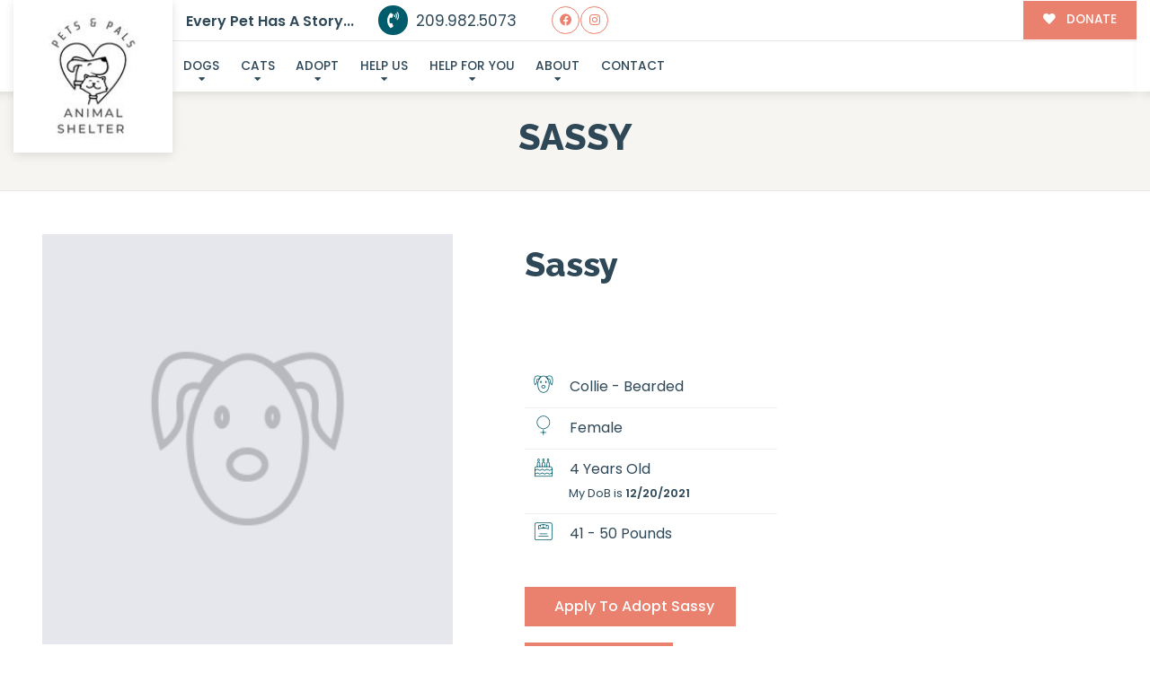

--- FILE ---
content_type: text/css
request_url: https://petsnpals.org/wp-content/themes/buzz-rescues/assets/css/buzz-rescues.css
body_size: 40018
content:
html,
body,
div,
p,
table,
tr,
td,
th,
tbody,
tfoot,
ul,
li,
ol,
dl,
dd,
dt,
fieldset,
blockquote,
cite,
input,
select,
textarea,
button,
a,
section,
article,
aside,
header,
footer,
nav {
    font-family: 'Poppins', serif;
    font-size: 14px;
    font-weight: 300;
    line-height: 1.75em;
    text-rendering: optimizeLegibility
}

html,
body {
    width: auto !important;
    overflow-x: hidden !important
}

body {
    background-color: #fff;
    overflow-y: hidden !important;
    -webkit-font-smoothing: subpixel-antialiased !important
}

h1,
h2,
h3,
h4,
h5,
h6 {
    font-family: 'Poppins', Helvetica, sans-serif;
    margin: .25em 0 .56em;
    line-height: 1.25em
}

h1 a,
h2 a,
h3 a,
h4 a,
h5 a,
h6 a {
    font-size: 1em
}

h1 {
    font-size: 3em;
    font-weight: 800
}

h2 {
    font-size: 2.25em;
    font-weight: 500
}

h3 {
    font-size: 1.85em;
    font-weight: 700;
    line-height: 1.56em
}

h4 {
    font-size: 1.65em;
    font-weight: 800;
    line-height: 1.56em
}

h5 {
    font-size: 1.35em;
    font-weight: 600;
    line-height: 1.65em
}

h6 {
    font-size: 1.15em;
    font-weight: 800;
    line-height: 1.65em
}

.white {
    color: #fff !important
}

a {
    text-decoration: none
}

a:hover,
a:focus,
a:visited {
    text-decoration: none
}

:focus,
:active {
    outline: none !important
}

p {
    margin: .3em 0 1.5em
}

input[type=text],
input[type=email],
input[type=tel],
input[type=number],
input[type=datetime],
textarea,
.textarea,
body .gform_wrapper .top_label input,
.fl-form-field input,
.fl-form-field input[type="text"],
.fl-form-field input[type="email"],
select {
    display: block;
    background-color: #fff;
    padding: .36em 1.25em;
    border: 1px solid rgba(0, 0, 0, 0.1);
    margin-bottom: .65em;
    height: 3.36em;
    font-size: 1em;
    box-shadow: none
}

#Bzl-mega-footer input[type=text],
#Bzl-mega-footer input[type=email],
#Bzl-mega-footer input[type=tel],
#Bzl-mega-footer input[type=number],
#Bzl-mega-footer input[type=datetime],
#Bzl-mega-footer textarea,
#Bzl-mega-footer .textarea,
#Bzl-mega-footer body .gform_wrapper .top_label input,
#Bzl-mega-footer .fl-form-field input,
#Bzl-mega-footer .fl-form-field input[type="text"],
#Bzl-mega-footer .fl-form-field input[type="email"],
#Bzl-mega-footer select,
.colorBg input[type=text],
.colorBg input[type=email],
.colorBg input[type=tel],
.colorBg input[type=number],
.colorBg input[type=datetime],
.colorBg textarea,
.colorBg .textarea,
.colorBg body .gform_wrapper .top_label input,
.colorBg .fl-form-field input,
.colorBg .fl-form-field input[type="text"],
.colorBg .fl-form-field input[type="email"],
.colorBg select {
    border: none;
    -webkit-box-shadow: 0 0 0 1px rgba(0, 0, 0, 0.1);
    -moz-box-shadow: 0 0 0 1px rgba(0, 0, 0, 0.1);
    box-shadow: 0 0 0 1px rgba(0, 0, 0, 0.1)
}

body .gform_wrapper .top_label input[type="submit"] {
    display: inline-block
}

textarea {
    min-height: 6em
}

.gform_wrapper input:not([type="radio"]):not([type="checkbox"]):not([type="submit"]):not([type="button"]):not([type="image"]):not([type="file"]),
.gform_wrapper textarea {
    padding: 1.25em !important
}

input[type=text]:focus,
input[type=email]:focus,
input[type=tel]:focus,
textarea:focus,
input[type=number]:focus,
input[type=datetime]:focus,
.form-control:focus {
    box-shadow: none;
    border: 1px solid rgba(0, 0, 0, 0.1)
}

.no-border {
    border: none !important;
    border-style: none !important
}

.clearfix {
    clear: both
}

.btn,
input[type="submit"],
body .gform_wrapper .gform_footer input.button,
body .gform_wrapper .gform_footer input[type=submit],
input[type=submit],
.gpnf-add-entry,
.buzz-dogs-shortcode a.Bzl-afl {
    display: inline-block;
    position: relative;
    font-weight: 500;
    font-size: 1em;
    border: none;
    -webkit-border-radius: 0;
    -moz-border-radius: 0;
    -ms-border-radius: 0;
    border-radius: 0;
    text-align: center;
    padding: .65em 1.5em;
    margin: .56em 0;
    overflow: hidden;
    z-index: 99;
    text-decoration: none !important;
    height: auto
}

.btn-sm {
    font-size: .85em;
    padding: .46em 1.15em
}

.btn-lg {
    font-size: 1.15em;
    padding: .85em 1.65em
}

.btn::after,
.buzz-dogs-shortcode a.Bzl-afl::after {
    display: block;
    display: block;
    position: absolute;
    top: 0;
    right: 0;
    bottom: 0;
    left: auto;
    width: 0;
    height: 100%;
    content: '';
    z-index: -1
}

.btn:hover::after,
.buzz-dogs-shortcode a.Bzl-afl:hover::after {
    width: 100%;
    left: 0
}

.btn-round {
    -webkit-border-radius: 4px;
    -moz-border-radius: 4px;
    -ms-border-radius: 4px;
    border-radius: 4px
}

.btn-capsule {
    -webkit-border-radius: 10em;
    -moz-border-radius: 10em;
    -ms-border-radius: 10em;
    border-radius: 10em
}

.btn-light {
    -webkit-box-shadow: 0 0 0 1px rgba(0, 0, 0, 0.1);
    -moz-box-shadow: 0 0 0 1px rgba(0, 0, 0, 0.1);
    box-shadow: 0 0 0 1px rgba(0, 0, 0, 0.1)
}

.btn-opaque {
    background-color: rgba(255, 255, 255, 0.2);
    -webkit-box-shadow: 0 0 0.55em 0 rgba(0, 0, 0, 0.1);
    -moz-box-shadow: 0 0 0.55em 0 rgba(0, 0, 0, 0.1);
    box-shadow: 0 0 0.55em 0 rgba(0, 0, 0, 0.1)
}

.btn-link {
    text-decoration: none !important
}

.btn i {
    margin-right: .55em
}

blockquote,
.big {
    font-size: 1.25em
}

.overflowH {
    overflow: hidden
}

.overflowV {
    overflow: visible
}

.rel {
    position: relative
}

.abs {
    position: absolute
}

.tl {
    top: 0 !important;
    left: 0 !important;
    right: auto !important;
    bottom: auto !important
}

.tr {
    top: 0 !important;
    left: auto !important;
    right: 0 !important;
    bottom: auto !important
}

.br {
    top: auto !important;
    left: auto !important;
    right: 0 !important;
    bottom: 0 !important
}

.bl {
    top: auto !important;
    left: 0 !important;
    right: auto !important;
    bottom: 0 !important
}

.mAuto {
    display: block;
    margin: 1.25em auto
}

ul.list-default {
    list-style-type: none;
    padding: 0;
    margin: 1.5em 0
}

ul.list-default li,
ol.list-default li {
    padding: .56em 0 .56em 1.65em;
    position: relative;
    border-top: 1px solid rgba(0, 0, 0, 0.06)
}

ul.list-default li:hover,
ol.list-default li:hover {
    background-color: #fbfbfb
}

ul.list-default li:first-child,
ol.list-default li:first-child {
    border: none
}

ul.list-default li:before {
    content: "\f054";
    font-family: 'Font Awesome 5 Free';
    font-size: .65em;
    font-weight: 900;
    position: absolute;
    left: 0;
    top: .8em
}

ul.list-default.check li:before {
    content: "\f00c";
    font-family: 'Font Awesome 5 Free';
    font-size: .65em;
    font-weight: 900;
    position: absolute;
    left: 0;
    top: .8em
}

ul.list-default li:hover:before {
    left: .85em
}

ul.list-default li ul li {
    list-style-type: none
}

a.top {
    display: none;
    color: #fff !important;
    width: 2.25em;
    height: 2.25em;
    line-height: 2.25em;
    font-size: 1.25em;
    text-align: center;
    -webkit-border-radius: .2em;
    -moz-border-radius: .2em;
    -ms-border-radius: .2em;
    border-radius: .2em;
    position: fixed;
    right: 1em;
    bottom: 1em;
    opacity: .8;
    z-index: 999
}

a.top:hover {
    opacity: 1
}

.m0 {
    margin: 0 !important
}

.mTBhalf {
    margin-top: 0.55em !important;
    margin-bottom: 0.55em !important
}

.mTB0 {
    margin-top: 0 !important;
    margin-bottom: 0 !important
}

.mTB1 {
    margin-top: 1em !important;
    margin-bottom: 1em !important
}

.mTB2 {
    margin-top: 2em !important;
    margin-bottom: 2em !important
}

.mTB3 {
    margin-top: 3em !important;
    margin-bottom: 3em !important
}

.mTB4 {
    margin-top: 4em !important;
    margin-bottom: 4em !important
}

.mTB5 {
    margin-top: 5em !important;
    margin-bottom: 5em !important
}

.mTB6 {
    margin-top: 6em !important;
    margin-bottom: 6em !important
}

.mTB7 {
    margin-top: 7em !important;
    margin-bottom: 7em !important
}

.mTB8 {
    margin-top: 8em !important;
    margin-bottom: 8em !important
}

.mTB9 {
    margin-top: 9em !important;
    margin-bottom: 9em !important
}

.mTB10 {
    margin-top: 10em !important;
    margin-bottom: 10em !important
}

.mThalf {
    margin-top: 0.55em !important
}

.mT0 {
    margin-top: 0 !important
}

.mT1 {
    margin-top: 1em !important
}

.mT2 {
    margin-top: 2em !important
}

.mT3 {
    margin-top: 3em !important
}

.mT4 {
    margin-top: 4em !important
}

.mT5 {
    margin-top: 5em !important
}

.mT6 {
    margin-top: 6em !important
}

.mT7 {
    margin-top: 7em !important
}

.mT8 {
    margin-top: 8em !important
}

.mT9 {
    margin-top: 9em !important
}

.mT10 {
    margin-top: 10em !important
}

.mBhalf {
    margin-bottom: 0.55em !important
}

.mB0 {
    margin-bottom: 0 !important
}

.mB1 {
    margin-bottom: 1em !important
}

.mB2 {
    margin-bottom: 2em !important
}

.mB3 {
    margin-bottom: 3em !important
}

.mB4 {
    margin-bottom: 4em !important
}

.mB5 {
    margin-bottom: 5em !important
}

.mB6 {
    margin-bottom: 6em !important
}

.mB7 {
    margin-bottom: 7em !important
}

.mB8 {
    margin-bottom: 8em !important
}

.mB9 {
    margin-bottom: 9em !important
}

.mB10 {
    margin-bottom: 10em !important
}

.mLRhalf {
    margin-left: 0.55em !important;
    margin-right: 0.55em !important
}

.mLR0 {
    margin-left: 0 !important;
    margin-right: 0 !important
}

.mLR1 {
    margin-left: 1em !important;
    margin-right: 1em !important
}

.mLR2 {
    margin-left: 2em !important;
    margin-right: 2em !important
}

.mLR3 {
    margin-left: 3em !important;
    margin-right: 3em !important
}

.mLR4 {
    margin-left: 4em !important;
    margin-right: 4em !important
}

.mLR5 {
    margin-left: 5em !important;
    margin-right: 5em !important
}

.mLR6 {
    margin-left: 6em !important;
    margin-right: 6em !important
}

.mLhalf {
    margin-left: 0.55em !important
}

.mL0 {
    margin-left: 0 !important
}

.mL1 {
    margin-left: 1em !important
}

.mL2 {
    margin-left: 2em !important
}

.mL3 {
    margin-left: 3em !important
}

.mL4 {
    margin-left: 4em !important
}

.mL5 {
    margin-left: 5em !important
}

.mL6 {
    margin-left: 6em !important
}

.mRhalf {
    margin-right: 0.55em !important
}

.mR0 {
    margin-right: 0 !important
}

.mR1 {
    margin-right: 1em !important
}

.mR2 {
    margin-right: 2em !important
}

.mR3 {
    margin-right: 3em !important
}

.mR4 {
    margin-right: 4em !important
}

.mR5 {
    margin-right: 5em !important
}

.mR6 {
    margin-right: 6em !important
}

.p0 {
    padding: 0 !important
}

.pTBhalf {
    padding-top: 0.55em !important;
    padding-bottom: 0.55em !important
}

.pTB0 {
    padding-top: 0 !important;
    padding-bottom: 0 !important
}

.pTB1 {
    padding-top: 1em !important;
    padding-bottom: 1em !important
}

.pTB2 {
    padding-top: 2em !important;
    padding-bottom: 2em !important
}

.pTB3 {
    padding-top: 3em !important;
    padding-bottom: 3em !important
}

.pTB4 {
    padding-top: 4em !important;
    padding-bottom: 4em !important
}

.pTB5 {
    padding-top: 5em !important;
    padding-bottom: 5em !important
}

.pTB6 {
    padding-top: 6em !important;
    padding-bottom: 6em !important
}

.pTB7 {
    padding-top: 7em !important;
    padding-bottom: 7em !important
}

.pTB8 {
    padding-top: 8em !important;
    padding-bottom: 8em !important
}

.pTB9 {
    padding-top: 9em !important;
    padding-bottom: 9em !important
}

.pTB10 {
    padding-top: 10em !important;
    padding-bottom: 10em !important
}

.pThalf {
    padding-top: 0.55em !important
}

.pT0 {
    padding-top: 0 !important
}

.pT1 {
    padding-top: 1em !important
}

.pT2 {
    padding-top: 2em !important
}

.pT3 {
    padding-top: 3em !important
}

.pT4 {
    padding-top: 4em !important
}

.pT5 {
    padding-top: 5em !important
}

.pT6 {
    padding-top: 6em !important
}

.pT7 {
    padding-top: 7em !important
}

.pT8 {
    padding-top: 8em !important
}

.pT9 {
    padding-top: 9em !important
}

.pT10 {
    padding-top: 10em !important
}

.pBhalf {
    padding-bottom: 0.55em !important
}

.pB0 {
    padding-bottom: 0 !important
}

.pB1 {
    padding-bottom: 1em !important
}

.pB2 {
    padding-bottom: 2em !important
}

.pB3 {
    padding-bottom: 3em !important
}

.pB4 {
    padding-bottom: 4em !important
}

.pB5 {
    padding-bottom: 5em !important
}

.pB6 {
    padding-bottom: 6em !important
}

.pB7 {
    padding-bottom: 7em !important
}

.pB8 {
    padding-bottom: 8em !important
}

.pB9 {
    padding-bottom: 9em !important
}

.pB10 {
    padding-bottom: 10em !important
}

.pLRhalf {
    padding-left: 0.55em !important;
    padding-right: 0.55em !important
}

.pLR0 {
    padding-left: 0 !important;
    padding-right: 0 !important
}

.pLR1 {
    padding-left: 1em !important;
    padding-right: 1em !important
}

.pLR2 {
    padding-left: 2em !important;
    padding-right: 2em !important
}

.pLR3 {
    padding-left: 3em !important;
    padding-right: 3em !important
}

.pLR4 {
    padding-left: 4em !important;
    padding-right: 4em !important
}

.pLR5 {
    padding-left: 5em !important;
    padding-right: 5em !important
}

.pLR6 {
    padding-left: 6em !important;
    padding-right: 6em !important
}

.pLhalf {
    padding-left: 0.55em !important
}

.pL0 {
    padding-left: 0 !important
}

.pL1 {
    padding-left: 1em !important
}

.pL2 {
    padding-left: 2em !important
}

.pL3 {
    padding-left: 3em !important
}

.pL4 {
    padding-left: 4em !important
}

.pL5 {
    padding-left: 5em !important
}

.pL6 {
    padding-left: 6em !important
}

.pRhalf {
    padding-right: 0.55em !important
}

.pR0 {
    padding-right: 0 !important
}

.pR1 {
    padding-right: 1em !important
}

.pR2 {
    padding-right: 2em !important
}

.pR3 {
    padding-right: 3em !important
}

.pR4 {
    padding-right: 4em !important
}

.pR5 {
    padding-right: 5em !important
}

.pR6 {
    padding-right: 6em !important
}

ul.social {
    list-style-type: none;
    position: relative;
    padding: 0;
    margin: 0
}

ul.social li {
    display: inline-block
}

ul.social li a {
    display: block;
    font-size: 1em;
    margin: .25em .36em
}

ul.social li:hover a {
    opacity: 1
}

ul.social.round li a {
    line-height: 2.25em;
    text-align: center;
    width: 2.25em;
    height: 2.25em;
    border: 1px solid rgba(0, 0, 0, 0.1);
    -webkit-border-radius: 50%;
    -moz-border-radius: 50%;
    -ms-border-radius: 50%;
    border-radius: 50%;
    margin: .06em
}

.Bzl-Hd-dark ul.social.round li a {
    border: 1px solid #fff
}

.container-fluid {
    padding: 0
}

.logged-in .Bzl-header {
    top: 32px
}

strong {
    font-weight: 600
}

.Bzl-select,
body .gpnf-dialog .ginput_container_select,
.ginput_container_select {
    position: relative;
    margin-top: .25em
}

.Bzl-select::after,
body .gpnf-dialog .ginput_container_select::after,
.ginput_container_select::after {
    display: block;
    position: absolute;
    top: 1.56em;
    right: 2.15em;
    content: '';
    width: 0;
    height: 0;
    border-left: 6px solid transparent;
    border-right: 6px solid transparent;
    border-top: 6px solid #c9d6dc;
    z-index: 9
}

.Bzl-select select,
body .gpnf-dialog .ginput_container_select select,
.ginput_container_select select {
    display: block;
    width: 100%;
    max-width: 100%;
    border: none !important;
    box-shadow: 0;
    padding-left: 1.25em !important;
    min-height: 2.85em;
    -webkit-box-shadow: 0 0 0 1px rgba(0, 0, 0, 0.06);
    -moz-box-shadow: 0 0 0 1px rgba(0, 0, 0, 0.06);
    box-shadow: 0 0 0 1px rgba(0, 0, 0, 0.06)
}

.lead a {
    font-size: 1em
}

body .gform_wrapper .gform_heading,
body .gform_wrapper div.validation_error,
.Bzl-contactForm .gform_wrapper .gfield_required,
.Bzl-contactForm .gform_wrapper .top_label .gfield_label,
.Bzl-contactForm .gform_wrapper legend.gfield_label {
    display: none !important
}

body .gform_wrapper div.validation_error {
    display: none !important
}

body .gform_wrapper .gform_body,
body .gform_wrapper .gform_footer {
    display: block;
    position: relative
}

.gfield_label {
    text-transform: capitalize !important
}

body .gform_wrapper.gform_validation_error .gform_body ul li.gfield.gfield_error:not(.gf_left_half):not(.gf_right_half),
body .gform_wrapper.gform_validation_error .top_label input.medium,
body .gform_wrapper .top_label input.large,
body .gform_wrapper .top_label input.small,
body .gform_wrapper .top_label .gfield_error input.large,
body .gform_wrapper .top_label .gfield_error input.small,
body .gform_wrapper .top_label .gfield_error select.large,
body .gform_wrapper .top_label .gfield_error select.small,
body .gform_wrapper .top_label .gfield_error textarea.textarea,
body #Bzl-afv-forms .gform_wrapper select.small.gfield_select+div.chosen-container-single,
body #Bzl-afv-forms .gform_wrapper select.large.gfield_select+div.chosen-container-single,
body #Bzl-afv-forms .gform_wrapper select.medium.gfield_select+div.chosen-container-single,
#Bzl-afv-forms .ginput_container_select select,
#Bzl-afv-forms .ginput_container_select .chosen-container.chosen-container-single,
#Bzl-afv-forms .ginput_container_select {
    width: 100% !important;
    max-width: 100% !important
}

body .gform_wrapper .gform_footer,
body .gform_wrapper ul.gform_fields li.gfield {
    padding: 0
}

body .gform_wrapper {
    position: relative
}

body .gform_wrapper li.gfield.gfield_error,
body .gform_wrapper li.gfield.gfield_error.gfield_contains_required.gfield_creditcard_warning {
    background-color: transparent !important;
    border: none !important;
    margin: 0 !important;
    padding: 0 !important;
    position: relative
}

body .gform_wrapper .field_description_below .gfield_description,
body .gform_wrapper li.gfield.gfield_error.gfield_contains_required div.gfield_description,
body .gform_wrapper li.gfield.gfield_error.gfield_contains_required div.gfield_description.validation_message {
    display: inline-block;
    position: absolute;
    top: 0;
    right: 0;
    width: auto !important;
    padding: 0.35em 1.25em !important;
    background-color: #f5e9e9;
    font-weight: 500 !important;
    border: 1px solid #edd9d9;
    color: #ac605e !important
}

body .gform_wrapper .field_description_below .gfield_description {
    position: relative;
    top: 0
}

.wideImg img,
.wideImg .fl-photo-content {
    width: 100%;
    height: auto
}

.container {
    position: relative
}

img.mAuto {
    height: auto
}

.owl-carousel .owl-item {
    position: relative;
    background-color: #fff;
    cursor: url(../img/cursor.png), move
}

.owl-carousel .owl-item img {
    width: 100%;
    height: auto
}

.owl-carousel .owl-nav {
    text-align: center
}

.owl-carousel .owl-nav button {
    display: inline-block;
    border-radius: 50%;
    -webkit-border-radius: 50%;
    font-size: 1.35em;
    line-height: 1.15em;
    padding: .55em;
    margin: .65em .25em 0;
    width: 2.65em;
    height: 2.65em;
    opacity: .6
}

.owl-carousel .owl-nav button .svg {
    max-width: .65em;
    height: auto;
    vertical-align: middle
}

.owl-carousel .owl-nav button:hover {
    opacity: 1
}

.give-btn {
    border: none
}

.highlightBox {
    display: block;
    padding: 2.25em 2.25em 1.65em;
    -webkit-box-shadow: inset 0 0 0 1px rgba(0, 0, 0, 0.06);
    -moz-box-shadow: inset 0 0 0 1px rgba(0, 0, 0, 0.06);
    box-shadow: inset 0 0 0 1px rgba(0, 0, 0, 0.06);
    margin: 1.25em
}

.highlightBox.steps::before {
    display: block;
    position: absolute;
    left: 50%;
    bottom: 0;
    width: 2.66em;
    height: 2.66em;
    content: '';
    margin: 0 0 -1.26em -1.36em;
    -moz-transform: rotate(45deg);
    -webkit-transform: rotate(45deg);
    -o-transform: rotate(45deg);
    -ms-transform: rotate(45deg);
    transform: rotate(45deg)
}

.highlightBox.steps {
    position: relative;
    margin: 0 1.25em 3em
}

.highlightBox.BGsec a {
    text-decoration: underline
}

.highlightBox iframe {
    max-width: 100%
}

body .watermark {
    display: block;
    position: absolute;
    right: 30px;
    bottom: 30px;
    font-size: 6em !important;
    opacity: .3
}

.imgFrameOne .fl-photo,
.imgFrameTwo .fl-photo,
.imgFrameThree .fl-photo,
.imgFrameFour .fl-photo,
.imgFrameFive .fl-photo,
.imgFrameSix .fl-photo,
.imgFrameSeven .fl-photo,
.imgFrameEight .fl-photo,
.imgFrameNine .fl-photo,
.imgFrameTen .fl-photo,
.imgFrameElevan .fl-photo {
    display: block;
    position: relative
}

.imgFrameOne .fl-photo::before,
.imgFrameOne .fl-photo::after,
.imgFrameEight .fl-photo::before,
.imgFrameEight .fl-photo::after,
.imgFrameNine .fl-photo::before,
.imgFrameNine .fl-photo::after {
    display: block;
    position: absolute;
    left: 1.06em;
    top: 1.06em;
    right: 0;
    bottom: 0;
    width: 100%;
    height: 100%;
    content: '';
    border: 2px solid rgba(0, 0, 0, 0.06)
}

.imgFrameEight .fl-photo::before,
.imgFrameEight .fl-photo::after,
.imgFrameNine .fl-photo::before,
.imgFrameNine .fl-photo::after {
    border: 0
}

.imgFrameOne .fl-photo::after {
    border: 2px solid #fff;
    border-style: solid none none solid;
    width: 96.36%;
    height: 96.36%
}

.imgFrameTwo .fl-photo-content,
.imgFrameTwo .fl-map {
    border: 4px double rgba(0, 0, 0, 0.1);
    padding: .65em
}

.imgFrameTwo.light .fl-photo-content,
.imgFrameTwo.light .fl-map {
    border: 4px double rgba(255, 255, 255, 0.6);
    padding: .65em
}

.imgFrameThree .fl-photo::before {
    display: block;
    position: absolute;
    left: .65em;
    top: .65em;
    right: .65em;
    bottom: .65em;
    content: '';
    z-index: 9;
    max-width: 100%;
    width: auto;
    max-height: 100%;
    height: auto;
    border: 4px double #fff !important
}

.imgFrameFour .fl-photo::before,
.imgFrameFour .fl-photo::after {
    display: block;
    position: absolute;
    left: -1.36em;
    top: -1.36em;
    width: 3.85em;
    height: 3.85em;
    content: '';
    border-width: 2px;
    border-style: solid none none solid;
    border-color: rgba(0, 0, 0, 0.11)
}

.imgFrameFour .fl-photo::after {
    left: auto;
    top: auto;
    right: -1.36em;
    bottom: -1.36em;
    border-style: none solid solid none
}

.imgFrameFive .fl-photo img,
.imgFrameSix .fl-photo img {
    border: 11px solid #fff
}

.imgFrameSix .fl-photo {
    padding-left: 1.56em
}

.imgFrameSix .fl-photo img {
    margin-bottom: 2.56em
}

.imgFrameSix.shadowPrime .fl-photo::before,
.imgFrameSix.shadowSec .fl-photo::before,
.imgFrameSix.shadowLight .fl-photo::before,
.imgFrameSix.shadowDark .fl-photo::before,
.imgFrameSix.shadowLink .fl-photo::before {
    display: none
}

.imgFrameSeven img {
    -webkit-border-radius: 2.36em;
    -moz-border-radius: 2.36em;
    -ms-border-radius: 2.36em;
    border-radius: 2.36em;
    border: 0.86em solid #fff
}

.imgFrameEight .fl-photo,
.imgFrameNine .fl-photo {
    z-index: 0
}

.imgFrameEight .fl-photo::before,
.imgFrameEight .fl-photo::after,
.imgFrameNine .fl-photo::before,
.imgFrameNine .fl-photo::after {
    width: 50%;
    height: 50%;
    -moz-transform: skewY(11deg);
    -webkit-transform: skewY(11deg);
    -o-transform: skewY(11deg);
    -ms-transform: skewY(11deg);
    transform: skewY(11deg);
    z-index: -3
}

.imgFrameEight .fl-photo::before {
    left: -1.40em;
    top: -0.80em
}

.imgFrameEight .fl-photo::after {
    left: auto;
    top: auto;
    right: -1.40em;
    bottom: -0.80em
}

.imgFrameNine .fl-photo::before {
    left: -1.10em;
    top: -0.80em;
    -webkit-border-radius: 1.65em;
    -moz-border-radius: 1.65em;
    -ms-border-radius: 1.65em;
    border-radius: 1.65em
}

.imgFrameNine .fl-photo::after {
    left: auto;
    top: auto;
    right: -1.10em;
    bottom: -0.80em;
    -webkit-border-radius: 1.65em;
    -moz-border-radius: 1.65em;
    -ms-border-radius: 1.65em;
    border-radius: 1.65em
}

.imgFrameEight .fl-photo img,
.imgFrameNine .fl-photo img {
    border: 6px solid #fff
}

.imgFrameNine .fl-photo img {
    -webkit-border-radius: 1.65em;
    -moz-border-radius: 1.65em;
    -ms-border-radius: 1.65em;
    border-radius: 1.65em
}

.imgFrameTen .fl-photo {
    display: block;
    position: relative;
    z-index: 6
}

.imgFrameTen .fl-photo::before,
.imgFrameTen .fl-photo::after {
    display: block;
    position: absolute;
    left: -1.06em;
    top: -1.06em;
    right: 0;
    bottom: 0;
    width: 8em;
    height: 8em;
    content: '';
    border-width: 1.65em;
    border-style: solid none none solid;
    z-index: -3
}

.imgFrameTen .fl-photo::after {
    left: auto;
    top: auto;
    right: -1.06em;
    bottom: -1.06em;
    width: 8em;
    height: 8em;
    content: '';
    border-style: none solid solid none
}

.imgFrameElevan .fl-photo {
    padding: 1rem;
    border-width: 1px;
    border-style: solid
}

.roundLeft .fl-photo,
.roundLeft .fl-photo img {
    -webkit-border-radius: 50px 0 50px 0;
    -moz-border-radius: 50px 0 50px 0;
    -ms-border-radius: 50px 0 50px 0;
    border-radius: 50px 0 50px 0;
    overflow: hidden
}

.roundRight .fl-photo,
.roundRight .fl-photo img {
    -webkit-border-radius: 0 50px 0 50px;
    -moz-border-radius: 0 50px 0 50px;
    -ms-border-radius: 0 50px 0 50px;
    border-radius: 0 50px 0 50px;
    overflow: hidden
}

.BGWgradient {
    background: -moz-linear-gradient(top, rgba(255, 255, 255, 0.8) 0%, #fff 55%);
    background: -webkit-linear-gradient(top, rgba(255, 255, 255, 0.8) 0%, #fff 55%);
    background: linear-gradient(to bottom, rgba(255, 255, 255, 0.8) 0%, #fff 55%);
    filter: progid:DXImageTransform.Microsoft.gradient(startColorstr='#ccffffff', endColorstr='#ffffff', GradientType=0)
}

.fl-accordion-button-icon {
    opacity: .8
}

.BGsec ul.list-default.darkBG li::before,
.BGprime ul.list-default.darkBG li::before,
.BGdark ul.list-default.darkBG li::before,
.BGlink ul.list-default.darkBG li::before,
ul.list-default.darkBG li::before,
.darkBG ul.list-default li::before {
    color: rgba(255, 255, 255, 0.36)
}

.BGsec ul.list-default.darkBG li:hover,
.BGprime ul.list-default.darkBG li:hover,
.BGdark ul.list-default.darkBG li:hover,
.BGlink ul.list-default.darkBG li:hover,
ul.list-default.darkBG li:hover,
.darkBG ul.list-default li:hover {
    background-color: rgba(255, 255, 255, 0.15)
}

.BGsec ul.list-default li,
.BGprime ul.list-default li,
.BGdark ul.list-default li,
ul.list-default.darkBG li,
.darkBG ul.list-default li {
    border-top-color: rgba(255, 255, 255, 0.1)
}

ul.list-default.text-center li::before {
    display: none
}

ul.list-default.text-center li {
    border-color: rgba(255, 255, 255, 0.06)
}

.lt {
    background-position: left top
}

.lb {
    background-position: left bottom
}

.rt {
    background-position: right top
}

.rb {
    background-position: right bottom
}

#shareThisBox>div>.st-btn {
    position: relative
}

#shareThisBox>div>.st-btn>img {
    display: none !important
}

#shareThisBox>div>.st-btn::before {
    display: block;
    position: absolute;
    left: 15%;
    top: 50%;
    width: 1.36em;
    height: 1.36em;
    line-height: 1.36em;
    content: '';
    font-size: 1.15em;
    font-family: "Font Awesome 5 Brands";
    font-weight: 900;
    margin: -.65em 0 0
}

#shareThisBox>div>.st-btn:nth-child(2)::before {
    content: '\f0e0';
    font-family: "Font Awesome 5 Free"
}

#shareThisBox>div>.st-btn:nth-child(3)::before {
    content: '\f082'
}

#shareThisBox>div>.st-btn:nth-child(3)::after {
    display: block;
    position: absolute;
    left: 30%;
    top: 50%;
    width: 60%;
    height: 1.36em;
    line-height: 1.36em;
    margin: -.65em 0 0;
    content: 'Facebook'
}

#shareThisBox>div>.st-btn:nth-child(3) .st-label {
    display: none
}

#shareThisBox>div>.st-btn:nth-child(4)::before {
    content: '\f099'
}

#shareThisBox>div>.st-btn:nth-child(5)::before {
    content: '\f1e0';
    font-family: "Font Awesome 5 Free"
}

.sepDnArrow .fl-separator {
    position: relative
}

.sepDnArrow .fl-separator::after {
    display: block;
    position: absolute;
    left: 50%;
    top: 100%;
    width: 1.65em;
    height: 1.65em;
    content: '';
    -moz-transform: rotate(45deg);
    -webkit-transform: rotate(45deg);
    -o-transform: rotate(45deg);
    -ms-transform: rotate(45deg);
    transform: rotate(45deg);
    border: 1px solid #f8981d;
    border-style: none solid solid none;
    background-color: #fff;
    margin: -.85em 0 0 -.85em
}

.Bzl-Hd-social.compact {
    position: relative;
    width: 2.55em;
    height: 2.55em
}

#compactSocial {
    display: block;
    background-color: #fff;
    position: absolute;
    left: 0;
    top: 0;
    right: 0;
    z-index: 999999;
    width: 2.55em;
    height: 2.55em;
    text-align: center;
    -webkit-border-radius: 1.65em;
    -moz-border-radius: 1.65em;
    -ms-border-radius: 1.65em;
    border-radius: 1.65em;
    overflow: hidden;
    -webkit-box-shadow: 0 0 6px 0 rgba(0, 0, 0, 0.1);
    -moz-box-shadow: 0 0 6px 0 rgba(0, 0, 0, 0.1);
    box-shadow: 0 0 6px 0 rgba(0, 0, 0, 0.1)
}

#compactSocial i.main {
    display: block;
    margin: 0;
    background-color: #fff;
    font-size: 1.15em;
    height: 1.65em;
    line-height: 2.15em;
    z-index: 9;
    opacity: .6;
    text-align: center
}

#compactSocial ul.social {
    display: block;
    position: absolute;
    top: 0;
    left: 0;
    list-style-type: none;
    margin: .43em 0 0;
    padding: 0;
    opacity: 0;
    z-index: 0
}

#compactSocial ul.social li {
    display: block;
    border-top: 1px solid rgba(0, 0, 0, 0.1);
    margin: 0;
    padding: 0;
    opacity: 1
}

#compactSocial ul.social li a {
    padding: .56em 0;
    margin: 0;
    opacity: 1
}

#compactSocial ul.social li a i {
    display: block;
    background-color: transparent;
    margin: 0 auto;
    padding: 0;
    border: 0
}

#compactSocial:hover {
    height: auto
}

#compactSocial:hover i.main {
    opacity: 1
}

#compactSocial:hover ul.social {
    position: relative;
    opacity: 1
}

.vmd,
.vxs {
    display: none
}

@font-face {
    font-family: "buzzdemo";
    src: url("../fonts/buzzdemo.eot");
    src: url("../fonts/buzzdemo.eot?#iefix") format("embedded-opentype"), url("../fonts/buzzdemo.woff") format("woff"), url("../fonts/buzzdemo.ttf") format("truetype"), url("../fonts/buzzdemo.svg#buzzdemo") format("svg");
    font-weight: normal;
    font-style: normal
}

[data-icon]:before {
    font-family: "buzzdemo" !important;
    content: attr(data-icon);
    font-style: normal !important;
    font-weight: normal !important;
    font-variant: normal !important;
    text-transform: none !important;
    speak: none;
    line-height: 1;
    -webkit-font-smoothing: antialiased;
    -moz-osx-font-smoothing: grayscale
}

[class^="nw-icon-"]:before,
[class*=" nw-icon-"]:before {
    font-family: "buzzdemo" !important;
    font-style: normal !important;
    font-weight: normal !important;
    font-variant: normal !important;
    text-transform: none !important;
    speak: none;
    line-height: 1;
    -webkit-font-smoothing: antialiased;
    -moz-osx-font-smoothing: grayscale
}

.nw-icon-about:before {
    content: "\61"
}

.nw-icon-adopter-home:before {
    content: "\62"
}

.nw-icon-cat-smiling:before {
    content: "\63"
}

.nw-icon-dog-smiling:before {
    content: "\64"
}

.nw-icon-foster-home:before {
    content: "\65"
}

.nw-icon-help:before {
    content: "\66"
}

.nw-icon-help-you:before {
    content: "\67"
}

.nw-icon-piggy:before {
    content: "\68"
}

.nw-icon-volunteer-hand:before {
    content: "\69"
}

.op1,
.borderop1>.fl-col-content::before,
.shadowop1 .fl-photo::before,
.shadowop1 .fl-icon::before,
.shadowop1 .fl-col-content::before,
.shadowHeaderop1::after,
.pseudoOp1 .fl-photo::before,
.pseudoOp1 .fl-photo::after {
    opacity: 0.1 !important
}

.op2,
.borderop2>.fl-col-content::before,
.shadowop2 .fl-photo::before,
.shadowop2 .fl-icon::before,
.shadowop2 .fl-col-content::before,
.shadowHeaderop2::after,
.pseudoOp2 .fl-photo::before,
.pseudoOp2 .fl-photo::after {
    opacity: 0.2 !important
}

.op3,
.borderop3>.fl-col-content::before,
.shadowop3 .fl-photo::before,
.shadowop3 .fl-icon::before,
.shadowop3 .fl-col-content::before,
.shadowHeaderop3::after,
.pseudoOp3 .fl-photo::before,
.pseudoOp3 .fl-photo::after {
    opacity: 0.3 !important
}

.op4,
.borderop4>.fl-col-content::before,
.shadowop4 .fl-photo::before,
.shadowop4 .fl-icon::before,
.shadowop4 .fl-col-content::before,
.shadowHeaderop4::after,
.pseudoOp4 .fl-photo::before,
.pseudoOp4 .fl-photo::after {
    opacity: 0.4 !important
}

.op5,
.borderop5>.fl-col-content::before,
.shadowop5 .fl-photo::before,
.shadowop5 .fl-icon::before,
.shadowop5 .fl-col-content::before,
.shadowHeaderop5::after,
.pseudoOp5 .fl-photo::before,
.pseudoOp5 .fl-photo::after {
    opacity: 0.5 !important
}

.op6,
.borderop6>.fl-col-content::before,
.shadowop6 .fl-photo::before,
.shadowop6 .fl-icon::before,
.shadowop6 .fl-col-content::before,
.shadowHeaderop6::after,
.pseudoOp6 .fl-photo::before,
.pseudoOp6 .fl-photo::after {
    opacity: 0.6 !important
}

.op7,
.borderop7>.fl-col-content::before,
.shadowop7 .fl-photo::before,
.shadowop7 .fl-icon::before,
.shadowop7 .fl-col-content::before,
.shadowHeaderop7::after,
.pseudoOp7 .fl-photo::before,
.pseudoOp7 .fl-photo::after {
    opacity: 0.7 !important
}

.op8,
.borderop8>.fl-col-content::before,
.shadowop8 .fl-photo::before,
.shadowop8 .fl-icon::before,
.shadowop8 .fl-col-content::before,
.shadowHeaderop8::after,
.pseudoOp8 .fl-photo::before,
.pseudoOp8 .fl-photo::after {
    opacity: 0.8 !important
}

.op9,
.borderop9>.fl-col-content::before,
.shadowop9 .fl-photo::before,
.shadowop9 .fl-icon::before,
.shadowop9 .fl-col-content::before,
.shadowHeaderop9::after,
.pseudoOp9 .fl-photo::before,
.pseudoOp9 .fl-photo::after {
    opacity: 0.9 !important
}

.op10,
.borderop10>.fl-col-content::before,
.shadowop10 .fl-photo::before,
.shadowop10 .fl-icon::before,
.shadowop10 .fl-col-content::before,
.shadowHeaderop10::after,
.pseudoOp10 .fl-photo::before,
.pseudoOp10 .fl-photo::after {
    opacity: 1 !important
}

.zindex {
    z-index: 6
}

.borderRadiusSm {
    -webkit-border-radius: 1.06em !important;
    border-radius: 1.06em !important
}

.borderRadiusSm .fl-col-content::before,
.borderRadiusSm .fl-col-content {
    -webkit-border-radius: 1.06em !important;
    border-radius: 1.06em !important
}

.borderRadiusSm .fl-module-content .fl-icon i,
.Bzl-muskogee .Bzl-adopt-process-stlouis .stlouis-process-heading .abs {
    -webkit-border-radius: 0.36em !important;
    border-radius: 0.36em !important
}

.page .fl-builder--user-templates-section-content .fl-user-template {
    flex-direction: column !important
}

.page .fl-builder--user-templates-section-content .fl-user-template .fl-user-template-thumbnail {
    flex-direction: column !important;
    margin: 0 !important
}

.page .fl-builder--user-templates-section-content .fl-user-template .fl-builder--template-thumbnail {
    width: 100% !important
}

.iconHead .fl-icon-wrap {
    position: relative
}

.iconHead.iconWrap {
    display: inline-block;
    width: 4.65em;
    height: 4.65em;
    text-align: center;
    -webkit-border-radius: 50%;
    border-radius: 50%;
    position: relative
}

.iconHead.iconWrap i {
    font-size: 2.16em;
    line-height: 2.16em;
    vertical-align: middle
}

.iconHead .fl-icon-wrap::before,
.iconHead .fl-icon-wrap::after,
.iconHead.iconWrap::before,
.iconHead.iconWrap::after {
    display: block;
    position: absolute;
    top: 50%;
    right: 126%;
    content: '';
    width: 65px;
    height: 2px;
    opacity: 0.56
}

.iconHead .fl-icon-wrap::after,
.iconHead.iconWrap::after {
    left: 126%;
    right: auto
}

.iconHead.iconLeft .fl-icon-wrap::before,
.iconHead.iconRight .fl-icon-wrap::after,
.iconHead.iconWrap.iconLeft::before,
.iconHead.iconWrap.iconRight::after {
    display: none
}

.iconHead.iconVertical .fl-icon-wrap::before,
.iconHead.iconVertical .fl-icon-wrap::after {
    width: 2px;
    height: 86px
}

.iconHead.iconVertical .fl-icon-wrap::before {
    left: 50%;
    top: auto;
    right: auto;
    bottom: 126%
}

.iconHead.iconVertical .fl-icon-wrap::after {
    left: 50%;
    top: auto;
    top: 126%;
    right: auto
}

.iSquare .fl-module-content .fl-icon i {
    border-radius: 0
}

.fl-icon-text h3 span {
    display: inline-block
}

#Bzl-newsletter .iconHead.iconWrap i {
    position: relative;
    font-size: 2.16em;
    line-height: 2.36em;
    width: auto;
    height: auto;
    border: none
}

.borderBoxPrime>.fl-col-content,
.borderBoxSec>.fl-col-content,
.borderBoxLight>.fl-col-content,
.borderBoxDark>.fl-col-content,
.borderBoxLink>.fl-col-content,
.borderBoxWhite>.fl-col-content,
.ishadowPrime .fl-icon,
.ishadowLight .fl-icon,
.ishadowSec .fl-icon,
.ishadowDark .fl-icon,
.ishadowLink .fl-icon,
.shadowBoxPrime .fl-col-content,
.shadowBoxSec .fl-col-content,
.shadowBoxLight .fl-col-content,
.shadowBoxDark .fl-col-content,
.shadowBoxLink .fl-col-content {
    position: relative;
    z-index: 6
}

.borderBoxPrime>.fl-col-content::before,
.borderBoxSec>.fl-col-content::before,
.borderBoxLight>.fl-col-content::before,
.borderBoxDark>.fl-col-content::before,
.borderBoxLink>.fl-col-content::before,
.borderBoxWhite>.fl-col-content::before,
.ishadowPrime .fl-icon::before,
.ishadowLight .fl-icon::before,
.ishadowSec .fl-icon::before,
.ishadowDark .fl-icon::before,
.ishadowLink .fl-icon::before,
.shadowBoxPrime .fl-col-content::before,
.shadowBoxSec .fl-col-content::before,
.shadowBoxLight .fl-col-content::before,
.shadowBoxDark .fl-col-content::before,
.shadowBoxLink .fl-col-content::before {
    display: block;
    position: absolute;
    left: 0;
    top: 0;
    right: 0;
    bottom: 0;
    content: '';
    z-index: -3
}

.border1 .fl-col-content::before {
    border-width: 1px
}

.border2 .fl-col-content::before {
    border-width: 2px
}

.border3 .fl-col-content::before {
    border-width: 3px
}

.border4 .fl-col-content::before {
    border-width: 4px
}

.border5 .fl-col-content::before {
    border-width: 5px
}

.border6 .fl-col-content::before {
    border-width: 6px
}

.border7 .fl-col-content::before {
    border-width: 7px
}

.border8 .fl-col-content::before {
    border-width: 8px
}

.border9 .fl-col-content::before {
    border-width: 9px
}

.border10 .fl-col-content::before {
    border-width: 10px
}

.borderSolid .fl-col-content::before {
    border-style: solid
}

.borderDashed .fl-col-content::before {
    border-style: dashed
}

.borderDotted .fl-col-content::before {
    border-style: dotted
}

.borderDouble .fl-col-content::before {
    border-style: double
}

.borderTopNone .fl-col-content::before {
    border-top-style: none
}

.borderRightNone .fl-col-content::before {
    border-right-style: none
}

.borderBottomNone .fl-col-content::before {
    border-bottom-style: none
}

.borderLeftNone .fl-col-content::before {
    border-left-style: none
}

.shadowPrime .fl-photo::before,
.shadowSec .fl-photo::before,
.shadowLight .fl-photo::before,
.shadowDark .fl-photo::before,
.shadowLink .fl-photo::before,
#Bzl-Hd-stlouis.shadowDark::after {
    display: block;
    position: absolute;
    left: 0;
    top: 0;
    right: 0;
    bottom: 0;
    content: ''
}

#Bzl-Hd-stlouis.shadowDark::after {
    z-index: -3
}

.Bzl-header {
    display: block;
    position: fixed;
    left: 0;
    top: 0;
    z-index: 9999;
    width: 100%;
    margin: 0;
    -webkit-box-shadow: 0 2px 6px 0 rgba(0, 0, 0, 0.1);
    -moz-box-shadow: 0 2px 6px 0 rgba(0, 0, 0, 0.1);
    box-shadow: 0 2px 6px 0 rgba(0, 0, 0, 0.1);
    animation-name: animate;
    animation-duration: .55s;
    animation-iteration-count: 1
}

.Bzl-header .Bzl-logo {
    display: block
}

.Bzl-header .Bzl-logo img {
    display: block;
    margin: .43em 0;
    image-rendering: -webkit-optimize-contrast;
    height: auto;
    -webkit-transition: max-height .25s ease-in-out;
    -moz-transition: max-height .25s ease-in-out;
    -ms-transition: max-height .25s ease-in-out;
    -o-transition: max-height .25s ease-in-out;
    transition: max-height .25s ease-in-out
}

#navigation {
    display: block;
    position: static
}

#menu {
    display: block;
    position: relative;
    padding: 0;
    list-style: none
}

#menu li {
    display: inline-block;
    vertical-align: top;
    position: relative
}

#menu li a {
    display: block;
    position: relative;
    font-size: 1em;
    font-weight: 500;
    line-height: 1.65em;
    padding: 1.25em;
    text-transform: uppercase
}

#menu li.menu-item-has-children>a:after {
    position: absolute;
    left: 50%;
    top: 56%;
    margin-left: -.3em;
    content: '\f0d7';
    font-family: 'Font Awesome 5 Free';
    font-size: .85em;
    font-weight: 900;
    text-align: center
}

#menu li.menu-item-has-children li.menu-item-has-children>a:after {
    position: absolute;
    top: 1.06em;
    right: 1em;
    left: auto;
    content: '\f0d8';
    font-size: .85em;
    font-family: 'Font Awesome 5 Free';
    font-weight: 900;
    opacity: .8;
    text-aling: right
}

#menu li.menu-item-has-children:hover>a:after {
    content: '\f0d8'
}

#menu .sub-menu li.menu-item-has-children>a:after {
    content: '\f105';
    top: 1.25em;
    right: 1.5em
}

#menu>li.menu-item-has-children>a {
    padding-right: 1.65em
}

#menu li:hover>.sub-menu,
#menu li:hover>.mega-menu-wrapper,
#menu li:hover>.mega-menu-leftimage-wrapper {
    display: block;
    visibility: visible;
    -webkit-transform: translate3d(0, 0, 0);
    transform: translate3d(0, 0, 0);
    opacity: 1;
    border-radius: 0;
    border: 0
}

#menu li:hover>.sub-menu::before {
    display: block;
    position: absolute;
    top: -.25em;
    left: 3em;
    width: 3em;
    height: 3em;
    -moz-transform: rotate(45deg);
    -webkit-transform: rotate(45deg);
    -o-transform: rotate(45deg);
    -ms-transform: rotate(45deg);
    transform: rotate(45deg);
    content: ''
}

#menu li .sub-menu li {
    position: relative;
    display: block
}

#menu li .sub-menu li:first-child {
    border: none
}

#menu li .sub-menu li a {
    display: block;
    padding: .56em .85em .56em 1.65em;
    font-weight: 400
}

#menu li .sub-menu li a:hover {
    border-color: rgba(0, 0, 0, 0.1)
}

#menu li .sub-menu>li:first-child>a {
    border: none
}

#menu li .sub-menu li a i {
    opacity: .5
}

#menu li .sub-menu>li>a>img {
    display: none
}

#menu li .sub-menu>li>a>.megamenu-item-info>strong {
    font-weight: normal
}

.Bzl-Hd-donation .btn {
    margin: 0;
    border: 1px solid rgba(0, 0, 0, 0)
}

#contactPop.popup,
#contactPopMobile.popup {
    max-width: 600px
}

.popup {
    display: none;
    position: absolute;
    background-color: #fff;
    top: auto;
    right: 0;
    z-index: 999;
    -webkit-box-shadow: 0 1.25em 3em 0 rgba(0, 0, 0, 0.1);
    box-shadow: 0 1.25em 3em 0 rgba(0, 0, 0, 0.1);
    padding: 1.85em 3em;
    width: 500px;
    visibility: hidden;
    opacity: 0;
    -webkit-transform: translate3d(0, 60px, 0);
    transform: translate3d(0, 60px, 0)
}

.popup.appear {
    display: block;
    visibility: visible;
    opacity: 1;
    -webkit-transform: translate3d(0, 0, 0);
    transform: translate3d(0, 0, 0);
    -webkit-transition: opacity .35s, -webkit-transform .35s;
    transition: opacity .35s, transform .35s
}

.popup span.active_line {
    display: block;
    position: absolute;
    top: 0;
    right: 1.65em;
    width: 50px;
    height: 3px
}

.popup a.close {
    display: block;
    position: absolute;
    top: .5em;
    right: 1.5em;
    width: 20px;
    height: 20px
}

.popup a.close::before {
    content: '\f00d';
    font-family: 'Font Awesome 5 Free';
    color: #fff !important;
    font-size: 1.06rem !important
}

#contactPop.popup span.active_line,
#contactPopMobile.popup span.active_line {
    width: 85px;
    right: 6.6em
}

#contactPop.popup h5 small,
#contactPopMobile.popup h5 small {
    float: right !important
}

#contactPop.popup h5,
#contactPopMobile.popup h5 {
    clear: both !important
}

#contactPop.popup h5 hr,
#contactPopMobile.popup h5 hr {
    border-color: rgba(255, 255, 255, 0.3)
}

#contactPop.popup input[type="text"],
#contactPop.popup input[type="email"],
#contactPop.popup input[type="tel"],
#contactPop.popup input[type="number"],
#contactPop.popup input[type="datetime"],
#contactPop.popup textarea,
#contactPop.popup .textarea,
#contactPop.popup body .gform_wrapper .top_label input,
#contactPop.popup .fl-form-field input,
#contactPop.popup .fl-form-field input[type="text"],
#contactPop.popup .fl-form-field input[type="email"],
#contactPop.popup select,
#contactPopMobile.popup input[type="text"],
#contactPopMobile.popup input[type="email"],
#contactPopMobile.popup input[type="tel"],
#contactPopMobile.popup input[type="number"],
#contactPopMobile.popup input[type="datetime"],
#contactPopMobile.popup textarea,
#contactPopMobile.popup .textarea,
#contactPopMobile.popup body .gform_wrapper .top_label input,
#contactPopMobile.popup .fl-form-field input,
#contactPopMobile.popup .fl-form-field input[type="text"],
#contactPopMobile.popup .fl-form-field input[type="email"],
#contactPopMobile.popup select {
    border: none
}

#contactPop.popup .gform_wrapper .field_description_below .gfield_description,
#contactPop.popup .gform_wrapper li.gfield.gfield_error.gfield_contains_required div.gfield_description,
#contactPop.popup .gform_wrapper li.gfield.gfield_error.gfield_contains_required div.gfield_description.validation_message,
#contactPopMobile.popup .gform_wrapper .field_description_below .gfield_description,
#contactPopMobile.popup .gform_wrapper li.gfield.gfield_error.gfield_contains_required div.gfield_description,
#contactPopMobile.popup .gform_wrapper li.gfield.gfield_error.gfield_contains_required div.gfield_description.validation_message {
    bottom: auto
}

#contactPop.popup .gform_wrapper.gform_validation_error .gform_body ul li.gfield.gfield_error:not(.gf_left_half):not(.gf_right_half),
#contactPopMobile.popup .gform_wrapper.gform_validation_error .gform_body ul li.gfield.gfield_error:not(.gf_left_half):not(.gf_right_half) {
    max-width: 100% !important;
    margin-top: 12px !important
}

.popup {
    margin: 0
}

.popup .gform_body .top_label .gfield_label,
.popup body .gform_wrapper div.validation_error {
    display: none !important
}

.popup li.gfield.gfield_error,
.popup li.gfield.gfield_error.gfield_contains_required.gfield_creditcard_warning {
    background-color: transparent !important;
    border: none !important;
    margin: 0 !important;
    padding: 0 !important;
    position: relative
}

.popup li.gfield.gfield_error.gfield_contains_required div.gfield_description,
.popup li.gfield.gfield_error.gfield_contains_required div.gfield_description.validation_message {
    display: inline-block;
    position: absolute;
    top: -1.5em;
    right: 0;
    width: auto !important;
    padding: 0.35em 1em !important;
    background-color: red;
    font-weight: 300 !important
}

.popup li.gfield.gfield_error.gfield_contains_required div.gfield_description.validation_message {
    top: auto;
    bottom: 0
}

.popup body .gform_wrapper ul.gform_fields li.gfield {
    padding-right: 0 !important
}

.popup body .gform_wrapper.gform_validation_error .gform_body ul li.gfield.gfield_error:not(.gf_left_half):not(.gf_right_half) {
    max-width: 100% !important
}

body .Bzl-header .gform_wrapper .gform_footer input[type="submit"] {
    background-color: rgba(255, 255, 255, 0.1);
    border: 1px solid rgba(255, 255, 255, 0.2)
}

body .Bzl-header .gform_wrapper .gform_footer input[type="submit"]:hover {
    border-color: rgba(0, 0, 0, 0.1)
}

.Bzl-quick-menu {
    position: relative
}

.Bzl-quick-menu #menu-quick-menu li {
    display: inline-block;
    position: relative
}

.Bzl-quick-menu #menu-quick-menu li a {
    display: block;
    padding: .25em .65em
}

.Bzl-quick-menu #menu-quick-menu li:first-child a {
    padding-left: 0
}

.Bzl-Hd-dark .Bzl-quick-menu #menu-quick-menu li a {
    opacity: .65
}

.Bzl-Hd-dark .Bzl-quick-menu #menu-quick-menu li a:hover {
    opacity: 1
}

#Bzl-Hd-denver {
    background-color: #fff;
    -webkit-box-shadow: 0 2px 6px 0 rgba(0, 0, 0, 0.06);
    -moz-box-shadow: 0 2px 6px 0 rgba(0, 0, 0, 0.06);
    box-shadow: 0 2px 6px 0 rgba(0, 0, 0, 0.06)
}

#Bzl-Hd-denver .Bzl-Hd-social ul.social li a {
    padding: .25em .46em;
    margin: 0
}

#Bzl-Hd-denver .Bzl-Hd-donation .btn {
    padding: .56em 1.15em
}

#Bzl-Hd-denver.Bzl-Hd-dark #menu li .sub-menu li::before {
    background-color: #fff
}

#Bzl-Hd-muskogee #menu::before,
#Bzl-Hd-muskogee #menu::after,
#Bzl-Hd-muskogee #menu .main-menu::before,
#Bzl-Hd-muskogee #menu .main-menu::after {
    display: block;
    display: block;
    position: absolute;
    top: 50%;
    right: auto;
    bottom: auto;
    left: -3em;
    width: 3em;
    height: 3em;
    line-height: 3em;
    content: '\f1b0';
    font-family: "Font Awesome 5 Free";
    font-size: 1.65em;
    font-weight: 900;
    margin-top: -1.56em;
    text-align: center
}

#Bzl-Hd-muskogee #menu::after,
#Bzl-Hd-muskogee #menu .main-menu::after {
    left: auto;
    right: -3em
}

#Bzl-Hd-muskogee #menu::before,
#Bzl-Hd-muskogee #menu::after {
    width: 1500px;
    height: 1px;
    margin: 0;
    content: '';
    left: auto;
    right: 108%;
    opacity: .15
}

#Bzl-Hd-muskogee #menu::after {
    left: 108%;
    right: auto
}

#Bzl-Hd-muskogee {
    background-color: #fff
}

#Bzl-Hd-muskogee .Bzl-Hd-nav {
    -webkit-box-shadow: inset 0 2px 3px 0 rgba(0, 0, 0, 0.06);
    -moz-box-shadow: inset 0 2px 3px 0 rgba(0, 0, 0, 0.06);
    box-shadow: inset 0 2px 3px 0 rgba(0, 0, 0, 0.06)
}

#Bzl-Hd-muskogee.Bzl-Hd-dark .social li a {
    border-color: rgba(255, 255, 255, 0.6)
}

#Bzl-Hd-muskogee.Bzl-Hd-dark .Bzl-Hd-call .btn {
    background-color: rgba(255, 255, 255, 0.1);
    border: 1px solid rgba(255, 255, 255, 0.2);
    -webkit-box-shadow: 0 2px 3px 0 rgba(0, 0, 0, 0.1);
    -moz-box-shadow: 0 2px 3px 0 rgba(0, 0, 0, 0.1);
    box-shadow: 0 2px 3px 0 rgba(0, 0, 0, 0.1)
}

#Bzl-Hd-muskogee.Bzl-Hd-dark #navigation {
    -webkit-box-shadow: inset 0 2px 6px 0 rgba(0, 0, 0, 0.15);
    -moz-box-shadow: inset 0 2px 6px 0 rgba(0, 0, 0, 0.15);
    box-shadow: inset 0 2px 6px 0 rgba(0, 0, 0, 0.15)
}

#Bzl-Hd-muskogee.Bzl-Hd-dark #navigation #menu li .sub-menu {
    box-shadow: none;
    padding: 1.25em 0;
    overflow: hidden
}

#Bzl-Hd-muskogee.Bzl-Hd-dark #navigation #menu li .sub-menu li a {
    padding: .55em 1.65em .55em 1.85em
}

#Bzl-Hd-muskogee.Bzl-Hd-dark #navigation #menu .main-menu::before,
#Bzl-Hd-muskogee.Bzl-Hd-dark #navigation #menu .main-menu::after {
    color: #fff;
    opacity: .25
}

#Bzl-Hd-muskogee.Bzl-Hd-dark #navigation #menu::before,
#Bzl-Hd-muskogee.Bzl-Hd-dark #navigation #menu::after {
    background-color: #fff;
    opacity: .25
}

#Bzl-Hd-coachella .Bzl-Hd-top {
    padding: .25em 0
}

#Bzl-Hd-coachella .Bzl-Hd-top h5,
#Bzl-Hd-coachella .Bzl-Hd-top h6 {
    margin: .25em 0;
    font-weight: 300
}

#Bzl-Hd-coachella .Bzl-Hd-nav {
    background-color: #fff;
    position: relative;
    vertical-align: top
}

#Bzl-Hd-coachella #menu ul>li a {
    padding: 1.25em .85em
}

#Bzl-Hd-coachella #menu>ul>li:first-child>a {
    padding-left: 0
}

#Bzl-Hd-coachella #menu ul.sub-menu li.menu-item-has-children>a:after {
    top: 25%
}

#Bzl-Hd-coachella .Bzl-logo {
    position: absolute;
    left: 50%;
    top: -1.65em;
    text-align: center;
    background-color: #fff;
    padding: 0;
    -webkit-box-shadow: 0 2px 0.85em 0 rgba(0, 0, 0, 0.106);
    -moz-box-shadow: 0 2px 0.85em 0 rgba(0, 0, 0, 0.106);
    box-shadow: 0 2px 0.85em 0 rgba(0, 0, 0, 0.106)
}

#Bzl-Hd-coachella .Bzl-logo a {
    display: block;
    padding: 0.85em !important
}

#Bzl-Hd-coachella .Bzl-logo a img {
    display: block;
    margin: 0
}

#Bzl-Hd-coachella .Bzl-Hd-donation .btn {
    padding: 1.65em 1.25em;
    vertical-align: top
}

#Bzl-Hd-coachella #menu li .sub-menu {
    padding: .65em 0
}

#Bzl-Hd-coachella #menu li .sub-menu li a {
    padding: .56em 1.26em
}

#Bzl-Hd-coachella.sticky .Bzl-Hd-top {
    padding: 0
}

#Bzl-Hd-coachella.sticky #menu li a {
    padding: 1.06em .85em
}

#Bzl-Hd-coachella.sticky .Bzl-logo {
    margin-left: -53px !important
}

#Bzl-Hd-coachella.sticky .Bzl-Hd-donation .btn {
    padding: 1.43em 1.25em
}

#Bzl-Hd-coachella.Bzl-Hd-dark h6 {
    color: #fff !important
}

#Bzl-Hd-coachella.Bzl-Hd-dark #menu>ul>li:first-child>a {
    padding-left: 1.06em
}

#Bzl-Hd-manhattan {
    background-color: #fff
}

#Bzl-Hd-manhattan .Bzl-Hd-call a {
    font-size: 1.25em
}

#Bzl-Hd-manhattan .Bzl-Hd-call a::before {
    display: block;
    position: absolute;
    left: .56em;
    top: 50%;
    width: 2.25em;
    height: 3px;
    z-index: -1;
    content: ''
}

#Bzl-Hd-manhattan .Bzl-Hd-call a i {
    display: inline-block;
    width: 1.85em;
    height: 1.85em;
    font-size: .85em;
    line-height: 1.85em;
    text-align: center;
    -webkit-border-radius: 50%;
    -moz-border-radius: 50%;
    -ms-border-radius: 50%;
    border-radius: 50%;
    margin: 0 .25em 0 1.65em
}

#Bzl-Hd-manhattan .Bzl-Hd-donation .btn {
    margin: 0
}

#Bzl-Hd-manhattan #menu li a {
    padding: 1.06em .65em
}

#Bzl-Hd-manhattan #menu li.menu-item-has-children>a::after {
    left: 50%;
    top: 60%;
    right: auto;
    margin-left: -.15em
}

#Bzl-Hd-manhattan #menu li .sub-menu {
    padding: 1.25em 0
}

#Bzl-Hd-manhattan #menu li .sub-menu li a {
    padding: .36em 1.56em
}

#Bzl-Hd-manhattan.sticky {
    -webkit-box-shadow: 0 2px 3px 0 rgba(0, 0, 0, 0.06);
    -moz-box-shadow: 0 2px 3px 0 rgba(0, 0, 0, 0.06);
    box-shadow: 0 2px 3px 0 rgba(0, 0, 0, 0.06)
}

#Bzl-Hd-manhattan.Bzl-Hd-dark .Bzl-Hd-call a::before {
    background-color: rgba(255, 255, 255, 0.6);
    height: 2px
}

#Bzl-Hd-manhattan.Bzl-Hd-dark .Bzl-Hd-call a i {
    -webkit-box-shadow: 0 0 0 2px rgba(255, 255, 255, 0.6);
    -moz-box-shadow: 0 0 0 2px rgba(255, 255, 255, 0.6);
    box-shadow: 0 0 0 2px rgba(255, 255, 255, 0.6)
}

.home #Bzl-Hd-springdale {
    top: auto;
    bottom: 0
}

.home #Bzl-Hd-springdale.sticky {
    -webkit-box-shadow: 0 -2px 3px 0 rgba(0, 0, 0, 0.06);
    -moz-box-shadow: 0 -2px 3px 0 rgba(0, 0, 0, 0.06);
    box-shadow: 0 -2px 3px 0 rgba(0, 0, 0, 0.06)
}

#Bzl-Hd-springdale {
    background-color: #fff
}

#Bzl-Hd-springdale .Bzl-Hd-call a {
    font-size: 1.06em
}

#Bzl-Hd-springdale .Bzl-Hd-call a::before {
    display: block;
    position: absolute;
    left: .85em;
    top: 0;
    bottom: 0;
    width: 3px;
    height: 100%;
    z-index: -1;
    content: ''
}

#Bzl-Hd-springdale .Bzl-Hd-call a i {
    display: inline-block;
    width: 1.85em;
    height: 1.85em;
    font-size: .85em;
    line-height: 1.85em;
    text-align: center;
    -webkit-border-radius: 50%;
    -moz-border-radius: 50%;
    -ms-border-radius: 50%;
    border-radius: 50%;
    margin: 0 .25em 0 1.65em
}

#Bzl-Hd-springdale .Bzl-Hd-donation .btn {
    padding: 2.06em 1.25em;
    margin: 0
}

#Bzl-Hd-springdale #menu li a {
    padding: 1.06em .65em
}

#Bzl-Hd-springdale #menu li.menu-item-has-children>a::after {
    left: 50%;
    top: 60%;
    right: auto;
    margin-left: -.15em
}

#Bzl-Hd-springdale #menu li .sub-menu {
    padding: 1.25em 0
}

#Bzl-Hd-springdale #menu li .sub-menu li a {
    padding: .36em 1.56em
}

#Bzl-Hd-springdale.sticky {
    -webkit-box-shadow: 0 2px 3px 0 rgba(0, 0, 0, 0.06);
    -moz-box-shadow: 0 2px 3px 0 rgba(0, 0, 0, 0.06);
    box-shadow: 0 2px 3px 0 rgba(0, 0, 0, 0.06)
}

#Bzl-Hd-springdale.sticky .Bzl-Hd-donation .btn {
    padding: 1.56em 1.25em
}

#Bzl-Hd-springdale.Bzl-Hd-dark .Bzl-Hd-call a::before {
    background-color: rgba(255, 255, 255, 0.6)
}

#Bzl-Hd-springdale.Bzl-Hd-dark .Bzl-Hd-call a i {
    -webkit-box-shadow: 0 0 0 2px rgba(255, 255, 255, 0.6);
    -moz-box-shadow: 0 0 0 2px rgba(255, 255, 255, 0.6);
    box-shadow: 0 0 0 2px rgba(255, 255, 255, 0.6)
}

#Bzl-Hd-austin,
#Bzl-Hd-sydney {
    box-shadow: none;
    background-color: rgba(255, 255, 255, 0.8)
}

#Bzl-Hd-austin::before,
#Bzl-Hd-sydney::before {
    display: block;
    position: absolute;
    left: 0;
    top: 0;
    right: 0;
    bottom: 0;
    width: 100%;
    height: 100%;
    opacity: 0;
    visibility: hidden;
    z-index: -3;
    content: ''
}

#Bzl-Hd-austin .Bzl-Hd-call a,
#Bzl-Hd-sydney .Bzl-Hd-call a {
    font-size: 1.25em
}

#Bzl-Hd-austin .Bzl-Hd-call a::before,
#Bzl-Hd-sydney .Bzl-Hd-call a::before {
    display: block;
    position: absolute;
    left: .56em;
    top: 50%;
    width: 2.25em;
    height: 3px;
    z-index: -1;
    content: ''
}

#Bzl-Hd-austin .Bzl-Hd-call a i,
#Bzl-Hd-sydney .Bzl-Hd-call a i {
    display: inline-block;
    width: 1.85em;
    height: 1.85em;
    font-size: .85em;
    line-height: 1.85em;
    text-align: center;
    -webkit-border-radius: 50%;
    -moz-border-radius: 50%;
    -ms-border-radius: 50%;
    border-radius: 50%;
    margin: 0 .25em 0 1.65em
}

#Bzl-Hd-austin .Bzl-Hd-donation .btn,
#Bzl-Hd-sydney .Bzl-Hd-donation .btn {
    padding: 1.36em 1.25em;
    margin: 0
}

#Bzl-Hd-austin #menu li a,
#Bzl-Hd-sydney #menu li a {
    padding: .36em .85em
}

#Bzl-Hd-austin #menu li .sub-menu,
#Bzl-Hd-sydney #menu li .sub-menu {
    padding: .85em 0
}

#Bzl-Hd-austin #menu li .sub-menu li a,
#Bzl-Hd-sydney #menu li .sub-menu li a {
    padding: .36em .85em .36em 1.65em
}

#Bzl-Hd-austin.sticky,
#Bzl-Hd-sydney.sticky {
    -webkit-box-shadow: 0 2px 3px 0 rgba(0, 0, 0, 0.06);
    -moz-box-shadow: 0 2px 3px 0 rgba(0, 0, 0, 0.06);
    box-shadow: 0 2px 3px 0 rgba(0, 0, 0, 0.06)
}

#Bzl-Hd-austin.sticky::before,
#Bzl-Hd-sydney.sticky::before {
    opacity: 1;
    visibility: visible;
    background-color: #fff
}

#Bzl-Hd-austin.sticky .Bzl-Hd-call a::before,
#Bzl-Hd-sydney.sticky .Bzl-Hd-call a::before {
    background-color: rgba(255, 255, 255, 0.6);
    height: 2px
}

#Bzl-Hd-austin.sticky .Bzl-Hd-call a i,
#Bzl-Hd-sydney.sticky .Bzl-Hd-call a i {
    -webkit-box-shadow: 0 0 0 2px rgba(255, 255, 255, 0.6);
    -moz-box-shadow: 0 0 0 2px rgba(255, 255, 255, 0.6);
    box-shadow: 0 0 0 2px rgba(255, 255, 255, 0.6)
}

#Bzl-Hd-austin.sticky .Bzl-Hd-donation .btn,
#Bzl-Hd-sydney.sticky .Bzl-Hd-donation .btn {
    padding: 1.43em 1.25em
}

#Bzl-Hd-austin.Bzl-Hd-dark,
#Bzl-Hd-sydney.Bzl-Hd-dark {
    background-color: transparent
}

#Bzl-Hd-austin.Bzl-Hd-dark #menu li a,
#Bzl-Hd-sydney.Bzl-Hd-dark #menu li a {
    padding: 1.06em .85em
}

#Bzl-Hd-austin.Bzl-Hd-dark #menu li.sub-menu a,
#Bzl-Hd-sydney.Bzl-Hd-dark #menu li.sub-menu a {
    padding: .56em 1.25em
}

#Bzl-Hd-austin.Bzl-Hd-dark.sticky #navigation #menu li.current-menu-item a,
#Bzl-Hd-sydney.Bzl-Hd-dark.sticky #navigation #menu li.current-menu-item a {
    box-shadow: none
}

#Bzl-Hd-austin.Bzl-Hd-dark #menu li .sub-menu li::before,
#Bzl-Hd-sydney.Bzl-Hd-dark #menu li .sub-menu li::before {
    background-color: #fff
}

#Bzl-Hd-sydney #menu li a {
    text-transform: capitalize
}

#Bzl-Hd-oxnard,
#Bzl-Hd-sanfrancisco {
    display: block;
    position: relative
}

#Bzl-Hd-oxnard.Bzl-header .Bzl-logo,
#Bzl-Hd-sanfrancisco.Bzl-header .Bzl-logo {
    background-color: #fff;
    text-align: center
}

#Bzl-Hd-oxnard.Bzl-header .Bzl-logo a,
#Bzl-Hd-sanfrancisco.Bzl-header .Bzl-logo a {
    display: inline-block;
    padding: .65em 1.65em 0;
    margin: 0 auto
}

#Bzl-Hd-oxnard .Bzl-Hd-donation .btn,
#Bzl-Hd-sanfrancisco .Bzl-Hd-donation .btn {
    display: block;
    padding: 1.15em 1.43em;
    margin: 0;
    text-align: left;
    font-size: 1.15em
}

#Bzl-Hd-oxnard .Bzl-Hd-call,
#Bzl-Hd-sanfrancisco .Bzl-Hd-call {
    padding: .25em 1.65em;
    background-color: #fff
}

#Bzl-Hd-oxnard .Bzl-Hd-call a,
#Bzl-Hd-sanfrancisco .Bzl-Hd-call a {
    display: block;
    font-size: 1.25em;
    line-height: 1.15em;
    padding: .25em 0 .25em 2.56em;
    position: relative
}

#Bzl-Hd-oxnard .Bzl-Hd-call a i,
#Bzl-Hd-sanfrancisco .Bzl-Hd-call a i {
    display: block;
    position: absolute;
    left: 0;
    top: 48%;
    width: 1.85em;
    height: 1.85em;
    font-size: 1.06em;
    line-height: 1.65em;
    text-align: center;
    -webkit-border-radius: 50%;
    -moz-border-radius: 50%;
    -ms-border-radius: 50%;
    border-radius: 50%;
    border: 1px solid rgba(0, 0, 0, 0.1);
    margin-top: -.85em
}

#Bzl-Hd-oxnard .Bzl-Hd-call a small,
#Bzl-Hd-sanfrancisco .Bzl-Hd-call a small {
    font-size: .65em
}

#Bzl-Hd-oxnard .Bzl-Hd-call .Bzl-mphone,
#Bzl-Hd-sanfrancisco .Bzl-Hd-call .Bzl-mphone {
    line-height: 1.85em
}

#Bzl-Hd-oxnard .Bzl-Hd-call h5,
#Bzl-Hd-sanfrancisco .Bzl-Hd-call h5 {
    margin: 0
}

#Bzl-Hd-oxnard .Bzl-Hd-social,
#Bzl-Hd-sanfrancisco .Bzl-Hd-social {
    padding: .85em 1.65em
}

#Bzl-Hd-oxnard.sticky #menu li a,
#Bzl-Hd-sanfrancisco.sticky #menu li a {
    padding: .85em 1.65em
}

#Bzl-Hd-oxnard.Bzl-Hd-dark.Bzl-v-menu #menu li a,
#Bzl-Hd-sanfrancisco.Bzl-Hd-dark.Bzl-v-menu #menu li a {
    border: 1px solid rgba(255, 255, 255, 0.2);
    border-style: solid none none
}

#Bzl-Hd-oxnard.Bzl-Hd-dark.Bzl-v-menu .Bzl-Hd-call a i,
#Bzl-Hd-sanfrancisco.Bzl-Hd-dark.Bzl-v-menu .Bzl-Hd-call a i {
    color: #fff;
    border-color: #fff
}

#Bzl-Hd-oxnard .Bzl-triangle {
    position: relative;
    z-index: 0;
    padding-bottom: 36px
}

#Bzl-Hd-oxnard .Bzl-triangle .trishape {
    width: 0;
    height: 0;
    border-top: 36px solid #fff;
    border-left: 125px solid transparent;
    border-right: 125px solid transparent;
    position: absolute;
    left: 0;
    right: 0;
    bottom: 0;
    z-index: -3
}

#Bzl-Hd-oxnard .Bzl-triangle .trishadow {
    width: 0;
    height: 0;
    border-top: 28px solid rgba(0, 0, 0, 0.1);
    border-left: 125px solid transparent;
    border-right: 125px solid transparent;
    filter: blur(6px);
    -webkit-filter: blur(6px);
    position: absolute;
    left: 0;
    right: 0;
    bottom: 0;
    z-index: -7
}

#Bzl-Hd-sanfrancisco.Bzl-header .Bzl-logo a {
    padding-bottom: .65em
}

#Bzl-Hd-lincoln,
#Bzl-Hd-annarbor,
#Bzl-Hd-detroit,
#Bzl-Hd-stlouis,
#Bzl-Hd-edison {
    background-color: #fff
}

#Bzl-Hd-lincoln.Bzl-header .Bzl-logo a,
#Bzl-Hd-annarbor.Bzl-header .Bzl-logo a,
#Bzl-Hd-detroit.Bzl-header .Bzl-logo a,
#Bzl-Hd-stlouis.Bzl-header .Bzl-logo a,
#Bzl-Hd-edison.Bzl-header .Bzl-logo a {
    display: block;
    padding: 15px 0
}

#Bzl-Hd-lincoln.Bzl-header .Bzl-logo a img,
#Bzl-Hd-annarbor.Bzl-header .Bzl-logo a img,
#Bzl-Hd-detroit.Bzl-header .Bzl-logo a img,
#Bzl-Hd-stlouis.Bzl-header .Bzl-logo a img,
#Bzl-Hd-edison.Bzl-header .Bzl-logo a img {
    margin: 0
}

#Bzl-Hd-lincoln .Bzl-Hd-call a,
#Bzl-Hd-annarbor .Bzl-Hd-call a,
#Bzl-Hd-detroit .Bzl-Hd-call a,
#Bzl-Hd-stlouis .Bzl-Hd-call a,
#Bzl-Hd-edison .Bzl-Hd-call a {
    font-size: 1.06em
}

#Bzl-Hd-lincoln .Bzl-Hd-call i,
#Bzl-Hd-annarbor .Bzl-Hd-call i,
#Bzl-Hd-detroit .Bzl-Hd-call i,
#Bzl-Hd-stlouis .Bzl-Hd-call i {
    display: inline-block;
    width: 1.85em;
    height: 1.85em;
    font-size: 1.06em;
    line-height: 1.85em;
    text-align: center;
    -webkit-border-radius: 50%;
    -moz-border-radius: 50%;
    -ms-border-radius: 50%;
    border-radius: 50%;
    margin: 0 .25em 0 .36em
}

#Bzl-Hd-stlouis .Bzl-Hd-call i {
    border-radius: 0
}

#Bzl-Hd-lincoln .Bzl-Hd-call,
#Bzl-Hd-lincoln .Bzl-Hd-social,
#Bzl-Hd-annarbor .Bzl-Hd-call,
#Bzl-Hd-annarbor .Bzl-Hd-social,
#Bzl-Hd-detroit .Bzl-Hd-call,
#Bzl-Hd-detroit .Bzl-Hd-social,
#Bzl-Hd-stlouis .Bzl-Hd-call,
#Bzl-Hd-stlouis .Bzl-Hd-social {
    padding-top: .36em;
    padding-bottom: .36em
}

#Bzl-Hd-lincoln ul.social.round li a,
#Bzl-Hd-annarbor ul.social.round li a,
#Bzl-Hd-detroit ul.social.round li a,
#Bzl-Hd-stlouis ul.social.round li a,
#Bzl-Hd-edison ul.social.round li a {
    font-size: .85em;
    line-height: 2.15em
}

#Bzl-Hd-lincoln .Bzl-Hd-donation .btn,
#Bzl-Hd-annarbor .Bzl-Hd-donation .btn,
#Bzl-Hd-detroit .Bzl-Hd-donation .btn,
#Bzl-Hd-stlouis .Bzl-Hd-donation .btn,
#Bzl-Hd-edison .Bzl-Hd-donation .btn {
    padding: .8em 1.56em
}

#Bzl-Hd-lincoln .Bzl-Hd-nav,
#Bzl-Hd-annarbor .Bzl-Hd-nav,
#Bzl-Hd-detroit .Bzl-Hd-nav,
#Bzl-Hd-stlouis .Bzl-Hd-nav {
    border-top: 1px solid rgba(0, 0, 0, 0.1)
}

#Bzl-Hd-lincoln .lightGrad,
#Bzl-Hd-annarbor .lightGrad,
#Bzl-Hd-detroit .lightGrad,
#Bzl-Hd-stlouis .lightGrad {
    border-left: 1px solid rgba(0, 0, 0, 0.1)
}

#Bzl-Hd-lincoln #menu .main-menu>li.current-menu-item,
#Bzl-Hd-lincoln #menu .main-menu>li.current-menu-parent,
#Bzl-Hd-annarbor #menu .main-menu>li.current-menu-item,
#Bzl-Hd-annarbor #menu .main-menu>li.current-menu-parent,
#Bzl-Hd-detroit #menu .main-menu>li.current-menu-item,
#Bzl-Hd-detroit #menu .main-menu>li.current-menu-parent,
#Bzl-Hd-stlouis #menu .main-menu>li.current-menu-item,
#Bzl-Hd-stlouis #menu .main-menu>li.current-menu-parent,
#Bzl-Hd-edison #menu .main-menu>li.current-menu-item,
#Bzl-Hd-edison #menu .main-menu>li.current-menu-parent {
    position: relative
}

#Bzl-Hd-lincoln #menu .main-menu>li.current-menu-item>a::before,
#Bzl-Hd-lincoln #menu .main-menu>li.current-menu-parent>a::before,
#Bzl-Hd-annarbor #menu .main-menu>li.current-menu-item>a::before,
#Bzl-Hd-annarbor #menu .main-menu>li.current-menu-parent>a::before,
#Bzl-Hd-detroit #menu .main-menu>li.current-menu-item>a::before,
#Bzl-Hd-detroit #menu .main-menu>li.current-menu-parent>a::before,
#Bzl-Hd-stlouis #menu .main-menu>li.current-menu-item>a::before,
#Bzl-Hd-stlouis #menu .main-menu>li.current-menu-parent>a::before {
    display: block;
    position: absolute;
    left: 0;
    top: -1px;
    right: 0;
    content: '';
    height: 1px
}

#Bzl-Hd-lincoln #menu>.main-menu>li>a,
#Bzl-Hd-annarbor #menu>.main-menu>li>a,
#Bzl-Hd-detroit #menu>.main-menu>li>a,
#Bzl-Hd-stlouis #menu>.main-menu>li>a {
    padding: 1.25em 0.86em
}

#Bzl-Hd-stlouis #menu>.main-menu>li>a,
#Bzl-Hd-annarbor #menu>.main-menu>li>a,
#Bzl-Hd-lincoln #menu>.main-menu>li>a {
    font-size: 0.86em
}

#Bzl-Hd-lincoln #menu li .sub-menu li a,
#Bzl-Hd-annarbor #menu li .sub-menu li a,
#Bzl-Hd-detroit #menu li .sub-menu li a,
#Bzl-Hd-stlouis #menu li .sub-menu li a,
#Bzl-Hd-edison #menu li .sub-menu li a {
    padding: .36em .85em .36em 1.65em;
    text-transform: capitalize
}

#Bzl-Hd-lincoln.sticky.Bzl-header .Bzl-logo a,
#Bzl-Hd-annarbor.sticky.Bzl-header .Bzl-logo a,
#Bzl-Hd-detroit.sticky.Bzl-header .Bzl-logo a,
#Bzl-Hd-stlouis.sticky.Bzl-header .Bzl-logo a,
#Bzl-Hd-edison.sticky.Bzl-header .Bzl-logo a {
    padding: .85em 0
}

#Bzl-Hd-lincoln.sticky .Bzl-Hd-donation .btn,
#Bzl-Hd-annarbor.sticky .Bzl-Hd-donation .btn,
#Bzl-Hd-detroit.sticky .Bzl-Hd-donation .btn,
#Bzl-Hd-stlouis.sticky .Bzl-Hd-donation .btn,
#Bzl-Hd-edison.sticky .Bzl-Hd-donation .btn {
    padding: .65em 1.56em
}

#Bzl-Hd-lincoln.sticky .Bzl-Hd-call,
#Bzl-Hd-lincoln.sticky .Bzl-Hd-social,
#Bzl-Hd-annarbor.sticky .Bzl-Hd-call,
#Bzl-Hd-annarbor.sticky .Bzl-Hd-social,
#Bzl-Hd-detroit.sticky .Bzl-Hd-call,
#Bzl-Hd-detroit.sticky .Bzl-Hd-social,
#Bzl-Hd-stlouis.sticky .Bzl-Hd-call,
#Bzl-Hd-annarbor.sticky .Bzl-Hd-social {
    padding-top: .26em;
    padding-bottom: .26em
}

#Bzl-Hd-lincoln.Bzl-Hd-dark .lightGrad::after,
#Bzl-Hd-annarbor.Bzl-Hd-dark .lightGrad::after,
#Bzl-Hd-detroit.Bzl-Hd-dark .lightGrad::after,
#Bzl-Hd-stlouis.Bzl-Hd-dark .lightGrad::after {
    display: block;
    position: absolute;
    left: 100%;
    top: 0;
    bottom: 0;
    content: '';
    width: 6666px;
    height: 100%
}

#Bzl-Hd-lincoln.Bzl-Hd-dark .lightGrad,
#Bzl-Hd-annarbor.Bzl-Hd-dark .lightGrad,
#Bzl-Hd-detroit.Bzl-Hd-dark .lightGrad,
#Bzl-Hd-stlouis.Bzl-Hd-dark .lightGrad {
    background-image: none;
    border: none
}

#Bzl-Hd-lincoln.Bzl-Hd-dark .Bzl-Hd-nav,
#Bzl-Hd-annarbor.Bzl-Hd-dark .Bzl-Hd-nav,
#Bzl-Hd-detroit.Bzl-Hd-dark .Bzl-Hd-nav,
#Bzl-Hd-stlouis.Bzl-Hd-dark .Bzl-Hd-nav {
    border-color: rgba(255, 255, 255, 0.1)
}

#Bzl-Hd-lincoln.Bzl-Hd-dark .Bzl-Hd-nav #menu li a,
#Bzl-Hd-annarbor.Bzl-Hd-dark .Bzl-Hd-nav #menu li a,
#Bzl-Hd-detroit.Bzl-Hd-dark .Bzl-Hd-nav #menu li a,
#Bzl-Hd-stlouis.Bzl-Hd-dark .Bzl-Hd-nav #menu li a,
#Bzl-Hd-edison.Bzl-Hd-dark .Bzl-Hd-nav #menu li a {
    opacity: .65
}

#Bzl-Hd-lincoln.Bzl-Hd-dark .Bzl-Hd-nav #menu li a:hover,
#Bzl-Hd-lincoln.Bzl-Hd-dark .Bzl-Hd-nav #menu li.current-menu-item a,
#Bzl-Hd-annarbor.Bzl-Hd-dark .Bzl-Hd-nav #menu li a:hover,
#Bzl-Hd-annarbor.Bzl-Hd-dark .Bzl-Hd-nav #menu li.current-menu-item a,
#Bzl-Hd-detroit.Bzl-Hd-dark .Bzl-Hd-nav #menu li a:hover,
#Bzl-Hd-detroit.Bzl-Hd-dark .Bzl-Hd-nav #menu li.current-menu-item a,
#Bzl-Hd-stlouis.Bzl-Hd-dark .Bzl-Hd-nav #menu li a:hover,
#Bzl-Hd-stlouis.Bzl-Hd-dark .Bzl-Hd-nav #menu li.current-menu-item a,
#Bzl-Hd-edison.Bzl-Hd-dark .Bzl-Hd-nav #menu li a:hover,
#Bzl-Hd-edison.Bzl-Hd-dark .Bzl-Hd-nav #menu li.current-menu-item a {
    opacity: 1
}

#Bzl-Hd-lincoln.Bzl-Hd-dark #navigation li .sub-menu,
#Bzl-Hd-annarbor.Bzl-Hd-dark #navigation li .sub-menu,
#Bzl-Hd-detroit.Bzl-Hd-dark #navigation li .sub-menu,
#Bzl-Hd-stlouis.Bzl-Hd-dark #navigation li .sub-menu,
#Bzl-Hd-edison.Bzl-Hd-dark #navigation li .sub-menu {
    background-color: grey1
}

#Bzl-Hd-annarbor,
#Bzl-Hd-detroit {
    background-color: transparent;
    box-shadow: none
}

#Bzl-Hd-annarbor.Bzl-header .Bzl-logo,
#Bzl-Hd-detroit.Bzl-header .Bzl-logo,
#Bzl-Hd-stlouis.Bzl-header .Bzl-logo,
#Bzl-Hd-edison.Bzl-header .Bzl-logo {
    background-color: #fff;
    padding: .85em;
    -webkit-box-shadow: 0 3px 0.65em 0 rgba(0, 0, 0, 0.106);
    -moz-box-shadow: 0 3px 0.65em 0 rgba(0, 0, 0, 0.106);
    box-shadow: 0 3px 0.65em 0 rgba(0, 0, 0, 0.106);
    z-index: 66
}

#Bzl-Hd-stlouis.Bzl-header .Bzl-logo {
    -webkit-box-shadow: 0.65em 6px 1.65em 0 rgba(0, 0, 0, 0.106);
    -moz-box-shadow: 0.65em 6px 1.65em 0 rgba(0, 0, 0, 0.106);
    box-shadow: 0.65em 6px 1.65em 0 rgba(0, 0, 0, 0.106)
}

#Bzl-Hd-annarbor.Bzl-header .Bzl-logo a,
#Bzl-Hd-detroit.Bzl-header .Bzl-logo a,
#Bzl-Hd-stlouis.Bzl-header .Bzl-logo a,
#Bzl-Hd-edison.Bzl-header .Bzl-logo a {
    display: block;
    padding: 0
}

#Bzl-Hd-annarbor.Bzl-header .Bzl-logo a img,
#Bzl-Hd-detroit.Bzl-header .Bzl-logo a img,
#Bzl-Hd-stlouis.Bzl-header .Bzl-logo a img,
#Bzl-Hd-edison.Bzl-header .Bzl-logo a img {
    height: auto;
    margin: 0
}

#Bzl-Hd-annarbor .navCol,
#Bzl-Hd-detroit .navCol {
    background-color: #fff;
    -webkit-box-shadow: 0 3px 0.65em 0 rgba(0, 0, 0, 0.106);
    -moz-box-shadow: 0 3px 0.65em 0 rgba(0, 0, 0, 0.106);
    box-shadow: 0 3px 0.65em 0 rgba(0, 0, 0, 0.106);
    position: relative
}

#Bzl-Hd-annarbor .navCol::before,
#Bzl-Hd-detroit .navCol::before {
    display: block;
    position: absolute;
    left: -1.65em;
    top: 0;
    right: 100%;
    bottom: 0;
    width: 1.65em;
    height: 100%;
    content: '';
    background: inherit;
    z-index: -3;
    -webkit-box-shadow: 5px 3px 0.65em 0 rgba(0, 0, 0, 0.106);
    -moz-box-shadow: 5px 3px 0.65em 0 rgba(0, 0, 0, 0.106);
    box-shadow: 5px 3px 0.65em 0 rgba(0, 0, 0, 0.106)
}

#Bzl-Hd-annarbor .navCol #menu li .sub-menu,
#Bzl-Hd-detroit .navCol #menu li .sub-menu,
#Bzl-Hd-stlouis .navCol #menu li .sub-menu {
    padding: 1.15em 0;
    -webkit-box-shadow: -5px 3px 0.65em 0 rgba(0, 0, 0, 0.106);
    -moz-box-shadow: -5px 3px 0.65em 0 rgba(0, 0, 0, 0.106);
    box-shadow: -5px 3px 0.65em 0 rgba(0, 0, 0, 0.106)
}

#Bzl-Hd-stlouis .navCol #menu li .sub-menu {
    -webkit-box-shadow: 0.65em 1.65em 3em 0 rgba(0, 0, 0, 0.106);
    -moz-box-shadow: 0.65em 1.65em 3em 0 rgba(0, 0, 0, 0.106);
    box-shadow: 0.65em 1.65em 3em 0 rgba(0, 0, 0, 0.106)
}

#Bzl-Hd-annarbor.sticky.Bzl-header .Bzl-logo a,
#Bzl-Hd-detroit.sticky.Bzl-header .Bzl-logo a,
#Bzl-Hd-stlouis.sticky.Bzl-header .Bzl-logo a,
#Bzl-Hd-edison.sticky.Bzl-header .Bzl-logo a {
    padding: 0
}

#Bzl-Hd-annarbor .navCol::before,
#Bzl-Hd-annarbor .navCol::after {
    display: block;
    position: absolute;
    left: 100%;
    top: 0;
    bottom: 0;
    width: 6666px;
    height: 100%;
    content: '';
    background: inherit;
    z-index: 66;
    -webkit-box-shadow: 5px 3px 0.65em 0 rgba(0, 0, 0, 0.106);
    -moz-box-shadow: 5px 3px 0.65em 0 rgba(0, 0, 0, 0.106);
    box-shadow: 5px 3px 0.65em 0 rgba(0, 0, 0, 0.106)
}

#Bzl-Hd-annarbor .navCol::before {
    left: auto;
    right: 100%;
    z-index: 0;
    -webkit-box-shadow: -5px 3px 0.65em 0 rgba(0, 0, 0, 0.106);
    -moz-box-shadow: -5px 3px 0.65em 0 rgba(0, 0, 0, 0.106);
    box-shadow: -5px 3px 0.65em 0 rgba(0, 0, 0, 0.106)
}

#Bzl-Hd-annarbor .navCol .Bzl-logo.Bzl-logo-shape-circular,
#Bzl-Hd-stlouis .navCol .Bzl-logo.Bzl-logo-shape-circular {
    margin-right: .65em
}

.Bzl-stlouis ul.social.round li a {
    -webkit-border-radius: 0;
    -moz-border-radius: 0;
    -ms-border-radius: 0;
    border-radius: 0
}

.Bzl-logo.Bzl-logo-shape-circular {
    -webkit-border-radius: 50%;
    -moz-border-radius: 50%;
    -ms-border-radius: 50%;
    border-radius: 50%;
    padding: .85em;
    -webkit-box-shadow: 0 3px 0.65em 0 rgba(0, 0, 0, 0.106);
    -moz-box-shadow: 0 3px 0.65em 0 rgba(0, 0, 0, 0.106);
    box-shadow: 0 3px 0.65em 0 rgba(0, 0, 0, 0.106)
}

.Bzl-logo.Bzl-logo-shape-circular a,
.Bzl-logo.Bzl-logo-shape-circular a img {
    -webkit-border-radius: 50%;
    -moz-border-radius: 50%;
    -ms-border-radius: 50%;
    border-radius: 50%;
    padding: 0 !important;
    margin: 0 !important
}

#Bzl-Hd-annarbor .Bzl-logo.Bzl-logo-shape-circular,
#Bzl-Hd-stlouis .Bzl-logo.Bzl-logo-shape-circular,
#Bzl-Hd-detroit .Bzl-logo.Bzl-logo-shape-circular,
#Bzl-Hd-edison .Bzl-logo.Bzl-logo-shape-circular {
    -webkit-border-radius: 0 0 50% 50%;
    -moz-border-radius: 0 0 50% 50%;
    -ms-border-radius: 0 0 50% 50%;
    border-radius: 0 0 50% 50%
}

#Bzl-Hd-lasvegas #menu li .sub-menu {
    padding: 1.25em 0
}

#Bzl-Hd-lasvegas #menu li .sub-menu li a {
    text-transform: capitalize;
    padding: 0.30em .85em .30em 1.65em
}

#Bzl-Hd-oxnard .Bzl-logo.Bzl-logo-shape-circular,
#Bzl-Hd-sanfrancisco .Bzl-logo.Bzl-logo-shape-circular {
    border-radius: 0 !important;
    box-shadow: none
}

#Bzl-Hd-oxnard .Bzl-logo.Bzl-logo-shape-circular a img,
#Bzl-Hd-sanfrancisco .Bzl-logo.Bzl-logo-shape-circular a img {
    margin: 0 !important
}

.Bzl-header.sticky .Bzl-logo img {
    width: 106px
}

.Bzl-header.sticky .Bzl-logo.Bzl-logo-shape-rectangular img {
    width: 150px
}

.Bzl-header.sticky #menu li a {
    padding: .85em 1.25em
}

.Bzl-header.sticky #menu li .sub-menu li a {
    padding: .56em .85em .56em 1.65em
}

#Bzl-Hd-edison {
    height: 90px
}

#Bzl-Hd-edison .navCol #menu li .sub-menu {
    width: 280px;
    padding: 1.15em 0;
    -webkit-box-shadow: 1.65em 1.65emem 1.86em 0 rgba(0, 0, 0, 0.106);
    -moz-box-shadow: 1.65em 1.65em 1.86em 0 rgba(0, 0, 0, 0.106);
    box-shadow: 1.65em 1.65em 1.86em 0 rgba(0, 0, 0, 0.106);
    border-top: 3px solid rgba(0, 0, 0, 0.1)
}

.has-mega-menu,
.has-mega-menu-leftimage {
    position: static !important
}

#Bzl-Hd-edison #menu {
    position: initial
}

#Bzl-Hd-edison .topBar .Bzl-Hd-call strong {
    font-size: 14px !important
}

#Bzl-Hd-edison #menu>.main-menu>li>a {
    padding: 1.06em 1.65em 1.16em 0.56em;
    font-size: 14px
}

#Bzl-Hd-edison #menu li.menu-item-has-children>a:after {
    font-size: 1.65em;
    top: auto;
    bottom: 0;
    line-height: 0;
    visibility: hidden;
    opacity: 0
}

#Bzl-Hd-edison ul.social li a {
    opacity: 0.6
}

#Bzl-Hd-edison ul.social li a:hover {
    opacity: 1
}

#Bzl-Hd-edison .Bzl-Hd-donation .btn,
#Bzl-Hd-edison.sticky .Bzl-Hd-donation .btn {
    padding: 1.23em 1.86em
}

#Bzl-Hd-edison .Bzl-Hd-call i {
    margin-right: 0.36em;
    opacity: 0.6
}

#Bzl-Hd-edison #menu li.menu-item-has-children:hover>a::after {
    visibility: visible;
    opacity: 1
}

#Bzl-Hd-edison #menu li.menu-item-has-children>a::before {
    display: block;
    position: absolute;
    top: 26%;
    left: auto;
    right: 0.80em;
    content: '\f0d7';
    font-size: 0.86em;
    font-family: 'Font Awesome 5 Free';
    font-weight: 900
}

#menu>ul>li .mega-menu-wrapper .bzl-megamenu-center-content li a {
    overflow: hidden
}

#Bzl-Hd-scottsdale {
    background-color: #fff
}

#Bzl-Hd-scottsdale #menu li a {
    padding: 1.25em 1.06em
}

#Bzl-Hd-scottsdale.Bzl-header.sticky {
    -webkit-box-shadow: 1px 2px 6px 0 rgba(0, 0, 0, 0.08);
    box-shadow: 1px 2px 6px 0 rgba(0, 0, 0, 0.08)
}

#Bzl-Hd-scottsdale #menu .main-menu li a,
#Bzl-Hd-scottsdale .Bzl-Hd-donation .btn {
    font-size: 14px !important;
    letter-spacing: 1.25px;
    font-weight: 300;
    text-transform: uppercase
}

#Bzl-Hd-scottsdale #menu .main-menu li a {
    font-size: 13px !important
}

#Bzl-Hd-scottsdale #menu li .sub-menu {
    width: 280px;
    padding: 0.65em 0
}

#Bzl-Hd-scottsdale #menu li .sub-menu a {
    padding: 0.36em 0.85em 0.36em 1.65em
}

#Bzl-Hd-scottsdale .Bzl-Hd-donation .btn {
    background-color: transparent;
    border: 1px solid #ccc
}

#Bzl-Hd-scottsdale .Bzl-Hd-donation .btn:hover,
#Bzl-Hd-scottsdale .Bzl-Hd-donation .btn:hover i {
    color: #fff
}

.Bzl-scottsdale .btn::after {
    display: none !important
}

#Bzl-Hd-scottsdale.Bzl-header.sticky .Bzl-logo.Bzl-logo-shape-rectangular img {
    width: 106px
}

.Bzl-scottsdale h1,
.Bzl-scottsdale h2,
.Bzl-scottsdale h3,
.Bzl-scottsdale h4,
.Bzl-scottsdale h5,
.Bzl-scottsdale h6,
.Bzl-scottsdale .btn,
.Bzl-scottsdale input[type="submit"] {
    letter-spacing: 1px
}

.Bzl-scottsdale .btn,
.Bzl-scottsdale input[type="submit"] {
    font-size: 14px !important;
    text-transform: uppercase !important
}

#Bzl-Hd-orlando,
#Bzl-Hd-montreal {
    height: 96px;
    -webkit-transition: all 0.08s ease-in-out;
    -moz-transition: all 0.08s ease-in-out;
    -ms-transition: all 0.08s ease-in-out;
    -o-transition: all 0.08s ease-in-out;
    transition: all 0.08s ease-in-out
}

#Bzl-Hd-orlando #menu li a,
#Bzl-Hd-montreal #menu li a {
    font-size: 14px
}

#Bzl-Hd-orlando #menu li.menu-item-has-children>a:after,
#Bzl-Hd-montreal #menu li.menu-item-has-children>a:after {
    content: '';
    width: 0;
    height: 2px;
    z-index: 105;
    top: 100%;
    visibility: hidden;
    opacity: 0;
    left: 50%;
    margin: 0
}

#Bzl-Hd-orlando #menu li.menu-item-has-children:hover>a::after,
#Bzl-Hd-montreal #menu li.menu-item-has-children:hover>a::after {
    width: 100%;
    left: 0;
    visibility: visible;
    opacity: 1
}

#Bzl-Hd-orlando #menu>ul>li,
#Bzl-Hd-montreal #menu>ul>li {
    margin: 0 0.68em
}

#Bzl-Hd-orlando #menu>ul>li>a,
#Bzl-Hd-montreal #menu>ul>li>a {
    padding: 2.18em 0.36em
}

#Bzl-Hd-orlando .navCol,
#Bzl-Hd-montreal .navCol {
    height: 86px;
    -webkit-box-shadow: 0 3px 6em 0 rgba(0, 0, 0, 0.15);
    -moz-box-shadow: 0 3px 6em 0 rgba(0, 0, 0, 0.15);
    box-shadow: 0 3px 6em 0 rgba(0, 0, 0, 0.15);
    position: relative
}

#Bzl-Hd-orlando.Bzl-header .Bzl-logo,
#Bzl-Hd-montreal.Bzl-header .Bzl-logo {
    background-color: #fff;
    -webkit-box-shadow: 3px -3px .65em 0 rgba(0, 0, 0, 0.1);
    -moz-box-shadow: 3px -3px .65em 0 rgba(0, 0, 0, 0.1);
    box-shadow: 3px -3px .65em 0 rgba(0, 0, 0, 0.1)
}

#Bzl-Hd-orlando.Bzl-header .Bzl-logo img,
#Bzl-Hd-montreal.Bzl-header .Bzl-logo img {
    margin: 1.06em 0
}

#Bzl-Hd-orlando #navigation,
#Bzl-Hd-montreal #navigation {
    display: block
}

#Bzl-Hd-orlando .Bzl-Hd-donation,
#Bzl-Hd-montreal .Bzl-Hd-donation {
    position: absolute;
    top: 50%;
    right: -1.08em;
    -moz-transform: translateY(-50%);
    -webkit-transform: translateY(-50%);
    -o-transform: translateY(-50%);
    -ms-transform: translateY(-50%);
    transform: translateY(-50%)
}

#Bzl-Hd-orlando .Bzl-Hd-donation a.btn,
#Bzl-Hd-montreal .Bzl-Hd-donation a.btn {
    padding: 1.06em 1.65em;
    font-weight: bold
}

#Bzl-Hd-orlando #menu>ul>li .mega-menu-wrapper,
#Bzl-Hd-montreal #menu>ul>li .mega-menu-wrapper {
    border-top: 2px solid #ececec
}

#Bzl-Hd-orlando.Bzl-header.sticky .Bzl-logo.Bzl-logo-shape-rectangular img,
#Bzl-Hd-montreal.Bzl-header.sticky .Bzl-logo.Bzl-logo-shape-rectangular img {
    width: 155px
}

.Bzl-orlando #navigation {
    padding: 0
}

.Bzl-orlando #navigation #menu {
    padding: 0 15px
}

#Bzl-Hd-montreal #menu li a {
    font-size: 0.86em
}

#Bzl-Hd-montreal #menu li .sub-menu {
    padding: 1.25em 0.15em
}

#Bzl-Hd-montreal #menu li .sub-menu li a {
    text-transform: capitalize;
    padding: 0.15em 0.85em 0.15em 1.65em;
    font-size: 1em
}

#Bzl-Hd-montreal.Bzl-header .Bzl-logo {
    background-color: #fff;
    box-shadow: none
}

#Bzl-Hd-montreal.Bzl-header .Bzl-logo img {
    margin: 0
}

#Bzl-Hd-montreal .Bzl-Hd-donation {
    right: 15px
}

#Bzl-Hd-montreal ul.social li a {
    opacity: 0.5
}

#Bzl-Hd-montreal ul.social li a:hover {
    opacity: 1
}

#Bzl-Hd-montreal.Bzl-header.sticky .Bzl-logo.Bzl-logo-shape-rectangular img,
#Bzl-Hd-montreal.Bzl-header.sticky.Bzl-header.sticky .Bzl-logo img {
    width: 111px
}

#Bzl-Hd-montreal.Bzl-header.sticky #menu>ul>li>a {
    padding: 1.65em 0.36em
}

#Bzl-Hd-montreal.Bzl-header.sticky .Bzl-Hd-donation a.btn {
    padding: 0.65em 1.65em
}

#Bzl-Hd-montreal.Bzl-header.sticky .navCol {
    height: 70px
}

#Bzl-Hd-montreal .Bzl-Hd-donation a.btn {
    -webkit-border-radius: 0 20px 0 20px;
    -moz-border-radius: 0 20px 0 20px;
    -ms-border-radius: 0 20px 0 20px;
    border-radius: 0 20px 0 20px
}

#menu>ul>li .mega-menu-leftimage-wrapper {
    border-top: 2px solid #ececec
}

#menu>ul>li .mega-menu-leftimage-wrapper .bzl-menu-item-img {
    max-width: 100%
}

.bzl-megamenu-leftimage-center-content {
    box-sizing: border-box;
    padding-left: 0.30em !important
}

.bzl-megamenu-leftimage-center-content li {
    display: inline-block;
    width: 32%;
    padding: 0.86em 1.30em 0.86em 1.65em !important;
    margin: 0 0.5%
}

.bzl-megamenu-leftimage-center-content li:hover {
    background-color: transparent !important
}

.bzl-megamenu-leftimage-center-content li::before {
    top: 50% !important;
    -moz-transform: translateY(-50%);
    -webkit-transform: translateY(-50%);
    -o-transform: translateY(-50%);
    -ms-transform: translateY(-50%);
    transform: translateY(-50%)
}

.bzl-megamenu-leftimage-center-content li a {
    padding: 0 !important;
    text-transform: capitalize !important
}

.Bzl-montreal #Bzl-mega-footer .btn.btn-link,
.Bzl-montreal #Bzl-afv-forms .gform_wrapper .gform_page_footer .button.gform_next_button,
.Bzl-montreal #Bzl-afv-forms .gform_wrapper .gform_page_footer .button.gform_previous_button,
.Bzl-montreal #Bzl-afv-forms .gform_wrapper .gform_page_footer .button.gform_button {
    padding: 0.86em 1.35em;
    -webkit-border-radius: 0 20px 0 20px;
    -moz-border-radius: 0 20px 0 20px;
    -ms-border-radius: 0 20px 0 20px;
    border-radius: 0 20px 0 20px
}

#menu>ul>li .mega-menu-leftimage-wrapper {
    padding: 0 !important
}

#menu>ul>li .mega-menu-leftimage-wrapper .bzl-megamenu-leftimage-center-content li {
    border-top: 1px solid rgba(0, 0, 0, 0.1)
}

#menu>ul>li .mega-menu-leftimage-wrapper .bzl-megamenu-leftimage-center-content li:nth-child(1),
#menu>ul>li .mega-menu-leftimage-wrapper .bzl-megamenu-leftimage-center-content li:nth-child(2),
#menu>ul>li .mega-menu-leftimage-wrapper .bzl-megamenu-leftimage-center-content li:nth-child(3) {
    border-top: none
}

#menu>ul>li .mega-menu-leftimage-wrapper .bzl-megamenu-leftimage-center-content li:nth-child(3n+3),
#menu>ul>li .mega-menu-leftimage-wrapper .bzl-megamenu-leftimage-center-content li:nth-child(3n+2) {
    border-bottom: 1px solid rgba(0, 0, 0, 0.1);
    border-top: none
}

#menu>ul>li .mega-menu-leftimage-wrapper .bzl-megamenu-leftimage-center-content li:last-child,
#menu>ul>li .mega-menu-leftimage-wrapper .bzl-megamenu-leftimage-center-content li:nth-last-child(2) {
    border-bottom: none
}

#menu>ul>li .mega-menu-leftimage-wrapper .bzl-megamenu-leftimage-center-content li a {
    border: none !important
}

#Bzl-Hd-oxnard .Bzl-Hd-call .Bzl-mphone,
#Bzl-Hd-sanfrancisco .Bzl-Hd-call .Bzl-mphone {
    font-size: 18px
}

#Bzl-Hd-oxnard #menu li a,
#Bzl-Hd-sanfrancisco #menu li a,
#Bzl-Hd-oxnard .Bzl-Hd-donation .btn,
#Bzl-Hd-sanfrancisco .Bzl-Hd-donation .btn {
    font-size: 14px
}

#Bzl-Hd-oxnard #menu li .sub-menu,
#Bzl-Hd-sanfrancisco #menu li .sub-menu {
    padding: 1.08em 0
}

.metaslider.ms-theme-blend .flexslider ul.slides .caption-wrap .caption,
.metaslider.ms-theme-blend .rslides .caption-wrap .caption,
.metaslider.ms-theme-blend .nivoSlider .nivo-caption {
    font-size: 1.25em !important;
    font-weight: 100 !important;
    bottom: 0.85em !important
}

#homeMetaSlider .metaslider .caption-wrap {
    opacity: 1
}

#homeMetaSlider .metaslider .caption-wrap .btn {
    font-size: 15px;
    margin-top: 1.36em
}

.metaslider.ms-theme-blend .flexslider ul.slides .caption-wrap,
.metaslider.ms-theme-blend .rslides .caption-wrap,
.metaslider.ms-theme-blend div.nivoSlider .nivo-caption {
    height: 50% !important
}

#homeMetaSlider .metaslider.ms-theme-blend .flexslider ul.slides .caption-wrap .caption,
#homeMetaSlider .metaslider.ms-theme-blend .rslides .caption-wrap .caption,
#homeMetaSlider .metaslider.ms-theme-blend .nivoSlider .nivo-caption {
    font-size: 1.36em !important;
    bottom: 1.36em
}

.metaslider.ms-theme-blend .flexslider ul.slides .caption-wrap .caption *,
.metaslider.ms-theme-blend .rslides .caption-wrap .caption *,
.metaslider.ms-theme-blend .nivoSlider .nivo-caption * {
    color: #FFF;
    margin: .65em 0 0
}

#homeContentSlider .fl-slide-content {
    -webkit-border-radius: 0 86px 0 86px;
    -moz-border-radius: 0 86px 0 86px;
    -ms-border-radius: 0 86px 0 86px;
    border-radius: 0 86px 0 86px;
    -webkit-box-shadow: .35rem .86rem 3rem 0 rgba(121, 155, 181, 0.3);
    -moz-box-shadow: .35rem .86rem 3rem 0 rgba(121, 155, 181, 0.3);
    box-shadow: .35rem .86rem 3rem 0 rgba(121, 155, 181, 0.3);
    border: 3px solid #fff
}

#homeContentSlider .fl-slide-content .fl-button {
    -webkit-border-radius: 0 15px 0 15px;
    -moz-border-radius: 0 15px 0 15px;
    -ms-border-radius: 0 15px 0 15px;
    border-radius: 0 15px 0 15px
}

#homeContentSlider .bx-wrapper .bx-pager.bx-default-pager a {
    opacity: 0.3
}

#homeContentSlider .bx-wrapper .bx-pager.bx-default-pager a:hover,
#homeContentSlider .bx-wrapper .bx-pager.bx-default-pager a.active {
    opacity: 1
}

#homeContentSlider .bx-wrapper {
    margin: 0 auto !important
}

#homeContentSlider .bx-wrapper .bx-pager {
    bottom: 0 !important
}

.buzz-dogs-shortcode {
    position: relative
}

.buzz-dogs-shortcode a.Bzl-afl {
    display: block;
    position: absolute;
    top: -6em;
    right: 0;
    padding: .75em 1.25em;
    margin: 0
}

.buzz-dogs-shortcode .container-fluid {
    padding: 0 15px
}

.buzz-dogs-shortcode .container-fluid a.Bzl-afl {
    top: 0
}

#buzz_advanced_search.d-none {
    display: block !important;
    height: 1px;
    -webkit-transition: height .25s ease-in-out;
    -moz-transition: height .25s ease-in-out;
    -ms-transition: height .25s ease-in-out;
    -o-transition: height .25s ease-in-out;
    transition: height .25s ease-in-out
}

#buzz_advanced_search.d-none * {
    opacity: 0;
    visibility: hidden
}

#buzz_advanced_search {
    height: 18em;
    -webkit-transition: height .25s ease-in-out;
    -moz-transition: height .25s ease-in-out;
    -ms-transition: height .25s ease-in-out;
    -o-transition: height .25s ease-in-out;
    transition: height .25s ease-in-out
}

#buzz_advanced_search * {
    opacity: 1;
    visibility: visible
}

#buzz_advanced_search .Bzl-select select {
    background-color: #fff;
    padding: .46em
}

.Bzl-dog-post {
    margin: 15px 0
}

.Bzl-dog-post .Bzl-pending {
    display: block;
    position: absolute;
    left: 0;
    top: auto;
    right: 0;
    bottom: 0;
    padding: .65em 1.25em;
    background-color: rgba(0, 0, 0, 0.6);
    z-index: 99
}

.Bzl-dog-post .Bzl-pending i {
    display: inline-block;
    font-size: 1.3em;
    vertical-align: middle;
    margin-right: .43em;
    line-height: 1.15em
}

.Bzl-dog-post .Bzl-dog-img {
    display: block;
    position: relative;
    overflow: hidden
}

.Bzl-dog-post .Bzl-dog-img a {
    display: block;
    text-align: center
}

.Bzl-dog-post .Bzl-dog-img img {
    display: inline-block;
    margin: 0 auto;
    width: 100%;
    height: auto
}

.Bzl-dog-post .Bzl-dog-img .Bzl-sponsor {
    display: inline-block;
    position: absolute;
    left: 50%;
    top: -15%;
    width: 11em;
    height: 3em;
    line-height: 3em;
    padding: 0;
    margin: -1.55em 0 0 -5em;
    opacity: 0;
    -moz-transform: scale(0);
    -webkit-transform: scale(0);
    -o-transform: scale(0);
    -ms-transform: scale(0);
    transform: scale(0)
}

.Bzl-dog-post .Bzl-dog-img:hover .Bzl-sponsor {
    top: 50%;
    opacity: 1;
    -moz-transform: scale(1);
    -webkit-transform: scale(1);
    -o-transform: scale(1);
    -ms-transform: scale(1);
    transform: scale(1)
}

.Bzl-dog-post .Bzl-dog-img a:hover img {
    opacity: .6
}

.Bzl-dog-post .Bzl-dog-info {
    display: block;
    position: relative;
    background-color: #fff;
    text-align: center;
    max-height: 100%
}

.Bzl-dog-post .Bzl-dog-info .Bzl-dog-heading {
    display: block;
    border-bottom: 1px solid rgba(0, 0, 0, 0.1);
    padding: 1.25em;
    min-height: 5.65em
}

.Bzl-dog-post .Bzl-dog-info .Bzl-dog-heading a {
    display: block;
    font-size: 1.25em;
    font-weight: 600
}

.Bzl-dog-post .Bzl-dog-info .Bzl-dog-heading .Bzl-dog-bonded {
    display: block
}

.Bzl-dog-post .Bzl-dog-info .Bzl-dog-heading .Bzl-dog-bonded i {
    margin-right: .25em
}

.Bzl-dog-post .Bzl-dog-info .Bzl-dog-heading .Bzl-dog-bonded a {
    display: inline-block;
    padding: 0
}

.Bzl-dog-post .Bzl-dog-info .Bzl-dog-description {
    display: block;
    padding: 1.56em
}

.Bzl-dog-post .Bzl-dog-meta {
    display: block;
    position: relative
}

.Bzl-dog-post .Bzl-dog-meta .row {
    margin: 0
}

.Bzl-dog-post .Bzl-dog-meta .row>div {
    position: relative;
    font-size: 12px !important;
    line-height: 16px;
    padding: 1.25em .85em;
    vertical-align: top
}

.Bzl-dog-post .Bzl-dog-meta .row>div i {
    display: block;
    font-size: 1.35em;
    width: 2.65em;
    height: 2.65em;
    line-height: 2.5em;
    -webkit-border-radius: 50%;
    -moz-border-radius: 50%;
    -ms-border-radius: 50%;
    border-radius: 50%;
    text-align: center;
    border: 1px solid #fff;
    -webkit-box-shadow: 0 2px 3px 0 rgba(0, 0, 0, 0.06);
    -moz-box-shadow: 0 2px 3px 0 rgba(0, 0, 0, 0.06);
    box-shadow: 0 2px 3px 0 rgba(0, 0, 0, 0.06)
}

.Bzl-dog-single .Bzl-dog-post {
    margin: 0
}

.Bzl-dog-single .Bzl-dog-post .Bzl-dog-single-gallery {
    padding: 0
}

.Bzl-dog-single .Bzl-dog-post .Bzl-dog-img a,
.Bzl-dog-single .Bzl-dog-post .Bzl-dog-pics a {
    display: block;
    text-align: center
}

.Bzl-dog-single .Bzl-dog-post .Bzl-dog-img img,
.Bzl-dog-single .Bzl-dog-post .Bzl-dog-pics img {
    display: inline-block;
    margin: 0 auto;
    width: 100%;
    height: auto
}

.Bzl-dog-single .Bzl-dog-post .Bzl-dog-pics ul {
    display: block;
    padding: 0;
    margin: 0;
    list-style-type: none;
    text-align: center
}

.Bzl-dog-single .Bzl-dog-post .Bzl-dog-pics ul li {
    display: inline-block;
    -webkit-box-shadow: 0 0 0.65em 0 rgba(0, 0, 0, 0.1);
    -moz-box-shadow: 0 0 0.65em 0 rgba(0, 0, 0, 0.1);
    box-shadow: 0 0 0.65em 0 rgba(0, 0, 0, 0.1);
    background-color: #fff;
    padding: .36em;
    margin: .85em .36em;
    vertical-align: top;
    width: 65px;
    height: 65px
}

.Bzl-dog-single .Bzl-dog-post .Bzl-dog-pics ul li a {
    line-height: 1em
}

.Bzl-dog-single .Bzl-dog-post .Bzl-dog-pics ul li .popupVideo {
    display: block;
    font-size: 2.15em;
    text-align: center;
    width: 56px;
    height: 56px;
    margin: 0 auto
}

.Bzl-dog-single .Bzl-dog-post .Bzl-dog-pics ul li .popupVideo i {
    line-height: 1.8em
}

.Bzl-dog-single .Bzl-dog-post .Bzl-dog-single-info {
    -webkit-box-shadow: -15px 0 25px 0 rgba(0, 0, 0, 0.06);
    box-shadow: -15px 0 25px 0 rgba(0, 0, 0, 0.06);
    padding-left: 3em
}

.Bzl-dog-single .Bzl-dog-post .Bzl-dog-single-info .Bzl-dog-bonded {
    display: block;
    padding: .25em .65em;
    margin-bottom: 2.25em
}

.Bzl-dog-single .Bzl-dog-post .Bzl-dog-single-info .Bzl-dog-bonded i {
    font-size: .85em;
    margin-right: .65em
}

.Bzl-dog-single .Bzl-dog-post .Bzl-dog-single-info ul {
    padding: 0;
    margin: .65em 0 1.65em
}

.Bzl-dog-single .Bzl-dog-post .Bzl-dog-single-info ul li::before {
    display: none
}

.Bzl-dog-single .Bzl-dog-post .Bzl-dog-single-info ul li {
    padding-left: .65em
}

.Bzl-dog-single .Bzl-dog-post .Bzl-dog-single-info ul li i {
    font-size: 1.36em;
    margin-right: .65em;
    vertical-align: middle
}

.Bzl-dog-img img img,
.Bzl-dog-single-gallery a img {
    -webkit-filter: grayscale(0);
    filter: grayscale(0)
}

.Bzl-dog-img img:hover img,
.Bzl-dog-single-gallery a:hover img {
    -webkit-filter: grayscale(100%);
    filter: grayscale(100%)
}

#Bzl-dog-denver .Bzl-dog-heading {
    padding: .85em 1.65em
}

#Bzl-dog-denver .Bzl-dog-post {
    margin: 1.15em 0
}

#Bzl-dog-denver .Bzl-dog-info {
    text-align: left
}

#Bzl-dog-denver .Bzl-dog-info .Bzl-dog-description {
    background-color: #fafafa;
    padding: .85em 1.56em .25em
}

#Bzl-dog-denver .Bzl-dog-info .Bzl-dog-meta {
    background-color: #fff;
    box-shadow: none
}

#Bzl-dog-denver .Bzl-dog-info .Bzl-dog-meta .col-12 {
    padding: .85em 1.25em .85em 4.25em;
    border-top: 1px solid rgba(0, 0, 0, 0.1);
    min-height: 3em
}

#Bzl-dog-denver .Bzl-dog-info .Bzl-dog-meta .col-12 i {
    display: block;
    position: absolute;
    left: 0;
    top: 0;
    bottom: 0;
    margin: 0;
    border: 1px solid rgba(0, 0, 0, 0.1);
    border-style: none solid none none;
    border-radius: 0;
    box-shadow: none;
    background-color: #fff;
    width: 2.25em;
    height: 100%
}

#Bzl-dog-muskogee .Bzl-dog-post .Bzl-dog-img {
    margin-bottom: 1.65em;
    -webkit-border-radius: 50%;
    -moz-border-radius: 50%;
    -ms-border-radius: 50%;
    border-radius: 50%;
    border: .85em solid #fff
}

#Bzl-dog-muskogee .Bzl-dog-post .Bzl-dog-img .Bzl-pending {
    padding: 2.3em 1.25em 1.65em;
    background: -moz-linear-gradient(top, rgba(0, 0, 0, 0) 14%, rgba(0, 0, 0, 0) 15%, rgba(0, 0, 0, 0.65) 100%);
    background: -webkit-linear-gradient(top, rgba(0, 0, 0, 0) 14%, rgba(0, 0, 0, 0) 15%, rgba(0, 0, 0, 0.65) 100%);
    background: linear-gradient(to bottom, rgba(0, 0, 0, 0) 14%, rgba(0, 0, 0, 0) 15%, rgba(0, 0, 0, 0.65) 100%);
    filter: progid:DXImageTransform.Microsoft.gradient(startColorstr='#00000000', endColorstr='#a6000000', GradientType=0)
}

#Bzl-dog-muskogee .Bzl-dog-post .Bzl-dog-img .Bzl-pending i {
    display: block;
    width: 2.06em;
    height: 2.06em;
    line-height: 2.25em;
    -webkit-border-radius: 50%;
    -moz-border-radius: 50%;
    -ms-border-radius: 50%;
    border-radius: 50%;
    border: 1px solid #fff;
    margin: 0 auto;
    background-color: rgba(0, 0, 0, 0.3)
}

#Bzl-dog-muskogee .Bzl-dog-post .Bzl-dog-heading {
    padding: .85em 1.25em
}

#Bzl-dog-muskogee .Bzl-dog-post .Bzl-dog-meta .row {
    min-height: 6em
}

#Bzl-dog-muskogee .Bzl-dog-post .Bzl-dog-meta {
    -webkit-box-shadow: inset 0 2px 0.65em 0 rgba(0, 0, 0, 0.06);
    -moz-box-shadow: inset 0 2px 0.65em 0 rgba(0, 0, 0, 0.06);
    box-shadow: inset 0 2px 0.65em 0 rgba(0, 0, 0, 0.06)
}

#Bzl-dog-muskogee .Bzl-dog-post .Bzl-dog-meta .row {
    margin: 0
}

#Bzl-dog-muskogee .Bzl-dog-post .Bzl-dog-meta .row>div::before {
    display: block;
    position: absolute;
    top: 0;
    right: auto;
    bottom: 0;
    left: 0;
    width: 2px;
    height: 100%;
    background-color: #fff;
    content: ''
}

#Bzl-dog-muskogee .Bzl-dog-post .Bzl-dog-meta .row>div:first-child::before {
    display: none
}

#Bzl-dog-muskogee .Bzl-dog-post .Bzl-dog-meta .row>div i {
    margin: -2.35em auto .65em;
    border: .3em solid #fff
}

#Bzl-dog-muskogee-single .Bzl-dog-post .Bzl-dog-single-gallery {
    padding: 2.25em 0
}

#Bzl-dog-muskogee-single .Bzl-dog-post .Bzl-dog-pics img {
    width: 90%;
    border: .85em solid #fff;
    background-color: #fff;
    padding: .85em;
    margin: 1.25em auto;
    -webkit-border-radius: 50%;
    -moz-border-radius: 50%;
    -ms-border-radius: 50%;
    border-radius: 50%
}

#Bzl-dog-muskogee-single .Bzl-dog-post .Bzl-dog-pics ul li {
    margin: .36em;
    -webkit-border-radius: 50%;
    -moz-border-radius: 50%;
    -ms-border-radius: 50%;
    border-radius: 50%;
    padding: .15em
}

#Bzl-dog-muskogee-single .Bzl-dog-post .Bzl-dog-pics ul li a,
#Bzl-dog-muskogee-single .Bzl-dog-post .Bzl-dog-pics ul li img {
    -webkit-border-radius: 50%;
    -moz-border-radius: 50%;
    -ms-border-radius: 50%;
    border-radius: 50%;
    padding: 0
}

#Bzl-dog-muskogee-single .Bzl-dog-post .Bzl-dog-pics ul li .popupVideo {
    margin-top: .06em
}

#Bzl-dog-muskogee-single .Bzl-dog-post .Bzl-dog-pics ul li img {
    border: 0.15em solid rgba(255, 255, 255, 0.6);
    margin: .25em 0 0
}

#Bzl-dog-coachella .Bzl-dog-post {
    margin: 15px 0
}

#Bzl-dog-coachella .Bzl-dog-post .container-fluid {
    -webkit-border-radius: 15em 1.3em 1.3em 15em;
    -moz-border-radius: 15em 1.3em 1.3em 15em;
    -ms-border-radius: 15em 1.3em 1.3em 15em;
    border-radius: 15em 1.3em 1.3em 15em;
    background-color: #fff;
    -webkit-box-shadow: 0 0.15em 0.36em 0 rgba(0, 0, 0, 0.1);
    -moz-box-shadow: 0 0.15em 0.36em 0 rgba(0, 0, 0, 0.1);
    box-shadow: 0 0.15em 0.36em 0 rgba(0, 0, 0, 0.1);
    overflow: hidden
}

#Bzl-dog-coachella .Bzl-dog-post .Bzl-dog-img {
    overflow: hidden
}

#Bzl-dog-coachella .Bzl-dog-post .Bzl-dog-img a.Bzl-post-link img {
    -webkit-border-radius: 50%;
    -moz-border-radius: 50%;
    -ms-border-radius: 50%;
    border-radius: 50%;
    background-color: #fff;
    padding: 1.25em
}

#Bzl-dog-coachella .Bzl-dog-post .Bzl-dog-info {
    text-align: left;
    z-index: 9
}

#Bzl-dog-coachella .Bzl-dog-post .Bzl-dog-info .Bzl-dog-heading {
    padding: .85em 1.56em;
    background-color: #fff
}

#Bzl-dog-coachella .Bzl-dog-post .Bzl-dog-info .Bzl-dog-heading a {
    text-transform: uppercase
}

#Bzl-dog-coachella .Bzl-dog-post .Bzl-dog-info .Bzl-dog-heading .Bzl-pending {
    display: block;
    position: absolute;
    left: auto;
    top: 0;
    right: 0;
    bottom: auto;
    padding: .43em 1.25em;
    font-size: 12px
}

#Bzl-dog-coachella .Bzl-dog-post .Bzl-dog-info .Bzl-dog-description {
    background-color: #fff;
    padding: .85em 1.56em .25em
}

#Bzl-dog-coachella .Bzl-dog-post .Bzl-dog-meta {
    box-shadow: none;
    background-color: transparent;
    padding: 0 1.56em
}

#Bzl-dog-coachella .Bzl-dog-post .Bzl-dog-meta .col-12 {
    padding: .56em 1.25em .56em 3.65em;
    border: none;
    min-height: 3em
}

#Bzl-dog-coachella .Bzl-dog-post .Bzl-dog-meta .col-12 i {
    display: block;
    position: absolute;
    left: 0;
    top: 15%;
    bottom: 0;
    margin: 0;
    border: 1px solid rgba(0, 0, 0, 0.1);
    border-style: none solid none none;
    border-radius: 0;
    box-shadow: none;
    background-color: transparent;
    width: 1.65em;
    height: 60%;
    line-height: 1.65em;
    text-align: left
}

#Bzl-dog-coachella .Bzl-dog-post .Bzl-dog-meta .row {
    min-height: 6em
}

#Bzl-dog-coachella-single .Bzl-title-box {
    padding-right: 2.25em
}

#Bzl-dog-coachella-single .Bzl-title-box h2.Bzl-dog-title {
    font-size: 16px !important;
    font-weight: 300 !important;
    margin: 0
}

#Bzl-dog-coachella-single .Bzl-title-box h2.Bzl-dog-title strong {
    display: block;
    font-size: 3em;
    font-weight: 600 !important;
    line-height: 1.06em;
    text-transform: uppercase
}

#Bzl-dog-coachella-single .Bzl-dog-bonded {
    padding-left: 2.25em;
    border-left: 2px solid rgba(255, 255, 255, 0.6)
}

#Bzl-dog-coachella-single .Bzl-dog-post {
    background-color: #fff;
    -webkit-border-radius: 25em 1.25em 1.25em 25em;
    -moz-border-radius: 25em 1.25em 1.25em 25em;
    -ms-border-radius: 25em 1.25em 1.25em 25em;
    border-radius: 25em 1.25em 1.25em 25em;
    -webkit-box-shadow: 0 0.15em 3em 0 rgba(0, 0, 0, 0.1);
    -moz-box-shadow: 0 0.15em 3em 0 rgba(0, 0, 0, 0.1);
    box-shadow: 0 0.15em 3em 0 rgba(0, 0, 0, 0.1)
}

#Bzl-dog-coachella-single .Bzl-dog-post .Bzl-dog-single-gallery {
    position: relative
}

#Bzl-dog-coachella-single .Bzl-dog-post .Bzl-dog-single-gallery .Bzl-dog-img img {
    width: 100%;
    height: auto;
    -webkit-border-radius: 50%;
    -moz-border-radius: 50%;
    -ms-border-radius: 50%;
    border-radius: 50%;
    background-color: #fff;
    padding: 1.25em
}

#Bzl-dog-coachella-single .Bzl-dog-post .Bzl-dog-single-gallery .Bzl-dog-pics {
    display: block
}

#Bzl-dog-coachella-single .Bzl-dog-post .Bzl-dog-single-gallery .Bzl-dog-pics ul li {
    display: inline-block;
    text-align: center;
    -webkit-border-radius: 50%;
    -moz-border-radius: 50%;
    -ms-border-radius: 50%;
    border-radius: 50%
}

#Bzl-dog-coachella-single .Bzl-dog-post .Bzl-dog-single-gallery .Bzl-dog-pics ul li a,
#Bzl-dog-coachella-single .Bzl-dog-post .Bzl-dog-single-gallery .Bzl-dog-pics ul li img {
    -webkit-border-radius: 50%;
    -moz-border-radius: 50%;
    -ms-border-radius: 50%;
    border-radius: 50%
}

#Bzl-dog-coachella-single .Bzl-dog-post .Bzl-dog-single-info {
    box-shadow: none;
    padding: 1.65em 1.65em 1.65em 15px
}

#Bzl-dog-coachella-single .Bzl-dog-post .Bzl-dog-bonded {
    border-top: 1px solid rgba(255, 255, 255, 0.8);
    -webkit-box-shadow: inset 0 -3px 6px 0 rgba(0, 0, 0, 0.06);
    -moz-box-shadow: inset 0 -3px 6px 0 rgba(0, 0, 0, 0.06);
    box-shadow: inset 0 -3px 6px 0 rgba(0, 0, 0, 0.06)
}

#Bzl-dog-austin .Bzl-dog-post .container-fluid {
    padding: 15px;
    background-color: #fff
}

#Bzl-dog-austin .Bzl-dog-post .container-fluid>.row {
    margin: 0
}

#Bzl-dog-austin .Bzl-dog-post .Bzl-dog-heading {
    padding: .85em
}

#Bzl-dog-austin .Bzl-dog-post .Bzl-dog-heading a {
    display: inline-block;
    font-size: 1.25em
}

#Bzl-dog-austin .Bzl-dog-post .Bzl-dog-info p {
    margin: 0
}

#Bzl-dog-austin .Bzl-dog-post .Bzl-dog-meta {
    text-align: left
}

#Bzl-dog-austin .Bzl-dog-post .Bzl-dog-meta .row {
    min-height: 6em
}

#Bzl-dog-austin .Bzl-dog-post .Bzl-dog-meta .row>div i {
    display: block;
    width: 1.85em;
    height: 1.85em;
    line-height: 2.06em;
    margin-right: .65em;
    border-color: #fff;
    background-color: #fff;
    position: absolute;
    left: .85em;
    top: .36em
}

#Bzl-dog-austin .Bzl-dog-post .Bzl-dog-meta .row>div {
    border-top: 1px solid rgba(0, 0, 0, 0.1);
    padding: 1.15em 1.25em 1.15em 4.65em
}

#Bzl-dog-austin-single .Bzl-dog-post .Bzl-title-box,
#Bzl-dog-lasvegas-single .Bzl-dog-post .Bzl-title-box {
    margin: 0 0 2.25em
}

#Bzl-dog-austin-single .Bzl-dog-post .Bzl-title-box h2.Bzl-dog-title,
#Bzl-dog-lasvegas-single .Bzl-dog-post .Bzl-title-box h2.Bzl-dog-title {
    font-size: 16px !important;
    font-weight: 300 !important
}

#Bzl-dog-austin-single .Bzl-dog-post .Bzl-title-box h2.Bzl-dog-title strong,
#Bzl-dog-lasvegas-single .Bzl-dog-post .Bzl-title-box h2.Bzl-dog-title strong {
    display: block;
    font-size: 3em;
    font-weight: 600 !important;
    line-height: 1.65em;
    text-transform: uppercase
}

#Bzl-dog-austin-single .Bzl-dog-post span.abs,
#Bzl-dog-lasvegas-single .Bzl-dog-post span.abs,
#Bzl-dog-stlouis-single .Bzl-dog-post span.abs {
    display: block;
    position: absolute;
    left: 0;
    top: -1.36em;
    font-size: 1.65em;
    min-width: 2.36em;
    text-align: center;
    padding: .65em
}

#Bzl-dog-austin-single .Bzl-dog-post .Bzl-dog-single-gallery,
#Bzl-dog-lasvegas-single .Bzl-dog-post .Bzl-dog-single-gallery,
#Bzl-dog-stlouis-single .Bzl-dog-post .Bzl-dog-single-gallery,
#Bzl-dog-edison-single .Bzl-dog-post .Bzl-dog-single-gallery,
#Bzl-dog-orlando-single .Bzl-dog-post .Bzl-dog-single-gallery {
    position: relative;
    background-color: #fff;
    padding: 1.65em;
    -webkit-box-shadow: 1.65em 1.65em 3em 0 rgba(0, 0, 0, 0.06);
    -moz-box-shadow: 1.65em 1.65em 3em 0 rgba(0, 0, 0, 0.06);
    box-shadow: 1.65em 1.65em 3em 0 rgba(0, 0, 0, 0.06)
}

#Bzl-dog-austin-single .Bzl-dog-post .Bzl-dog-single-gallery .Bzl-dog-img img,
#Bzl-dog-lasvegas-single .Bzl-dog-post .Bzl-dog-single-gallery .Bzl-dog-img img,
#Bzl-dog-stlouis-single .Bzl-dog-post .Bzl-dog-single-gallery .Bzl-dog-img img,
#Bzl-dog-edison-single .Bzl-dog-post .Bzl-dog-single-gallery .Bzl-dog-img img,
#Bzl-dog-orlando-single .Bzl-dog-post .Bzl-dog-single-gallery .Bzl-dog-img img {
    width: 100%;
    height: auto
}

#Bzl-dog-austin-single .Bzl-dog-post .Bzl-dog-single-gallery .Bzl-dog-pics ul li,
#Bzl-dog-lasvegas-single .Bzl-dog-post .Bzl-dog-single-gallery .Bzl-dog-pics ul li,
#Bzl-dog-stlouis-single .Bzl-dog-post .Bzl-dog-single-gallery .Bzl-dog-pics ul li,
#Bzl-dog-edison-single .Bzl-dog-post .Bzl-dog-single-gallery .Bzl-dog-pics ul li,
#Bzl-dog-orlando-single .Bzl-dog-post .Bzl-dog-single-gallery .Bzl-dog-pics ul li {
    margin-bottom: 0
}

#Bzl-dog-austin-single .Bzl-dog-post .rel,
#Bzl-dog-lasvegas-single .Bzl-dog-post .rel,
#Bzl-dog-stlouis-single .Bzl-dog-post .rel,
#Bzl-dog-edison-single .Bzl-dog-post .rel {
    display: block;
    background-color: #fff
}

#Bzl-dog-austin-single .Bzl-dog-post .Bzl-dog-single-info,
#Bzl-dog-lasvegas-single .Bzl-dog-post .Bzl-dog-single-info,
#Bzl-dog-stlouis-single .Bzl-dog-post .Bzl-dog-single-info,
#Bzl-dog-edison-single .Bzl-dog-post .Bzl-dog-single-info {
    box-shadow: none;
    padding: 0
}

#Bzl-dog-austin-single .Bzl-dog-post .Bzl-dog-bonded,
#Bzl-dog-lasvegas-single .Bzl-dog-post .Bzl-dog-bonded {
    border-top: 1px solid rgba(255, 255, 255, 0.8);
    -webkit-box-shadow: inset 0 -3px 6px 0 rgba(0, 0, 0, 0.06);
    -moz-box-shadow: inset 0 -3px 6px 0 rgba(0, 0, 0, 0.06);
    box-shadow: inset 0 -3px 6px 0 rgba(0, 0, 0, 0.06)
}

#Bzl-dog-manhattan .Bzl-dog-post .Bzl-dog-img {
    overflow: hidden
}

#Bzl-dog-manhattan .Bzl-dog-post .Bzl-pending {
    left: 15px;
    top: 0;
    right: 15px;
    bottom: auto;
    padding: 1.25em 1.25em 6em;
    background: -moz-linear-gradient(top, rgba(0, 0, 0, 0.65) 0%, rgba(0, 0, 0, 0) 85%, rgba(0, 0, 0, 0) 86%);
    background: -webkit-linear-gradient(top, rgba(0, 0, 0, 0.65) 0%, rgba(0, 0, 0, 0) 85%, rgba(0, 0, 0, 0) 86%);
    background: linear-gradient(to bottom, rgba(0, 0, 0, 0.65) 0%, rgba(0, 0, 0, 0) 85%, rgba(0, 0, 0, 0) 86%);
    filter: progid:DXImageTransform.Microsoft.gradient(startColorstr='#a6000000', endColorstr='#00000000', GradientType=0)
}

#Bzl-dog-manhattan .Bzl-dog-post .Bzl-dog-info {
    background-color: rgba(255, 255, 255, 0.9);
    margin-top: -6em;
    text-align: left;
    -webkit-box-shadow: 0 0.15em 0.36em 0 rgba(0, 0, 0, 0.1);
    -moz-box-shadow: 0 0.15em 0.36em 0 rgba(0, 0, 0, 0.1);
    box-shadow: 0 0.15em 0.36em 0 rgba(0, 0, 0, 0.1);
    border: 1px solid #fff
}

#Bzl-dog-manhattan .Bzl-dog-post .Bzl-dog-info .Bzl-dog-heading {
    padding: .85em 1.56em;
    min-height: 6em
}

#Bzl-dog-manhattan .Bzl-dog-post .Bzl-dog-info .Bzl-dog-description {
    background-color: #fff;
    padding: .85em 1.56em .25em
}

#Bzl-dog-manhattan .Bzl-dog-post .Bzl-dog-meta {
    box-shadow: none;
    background-color: transparent
}

#Bzl-dog-manhattan .Bzl-dog-post .Bzl-dog-meta .col-12 {
    padding: .85em 1.25em .85em 4.25em;
    border-top: 1px solid rgba(0, 0, 0, 0.1);
    min-height: 3em
}

#Bzl-dog-manhattan .Bzl-dog-post .Bzl-dog-meta .col-12 i {
    display: block;
    position: absolute;
    left: 0;
    top: 0;
    bottom: 0;
    margin: 0;
    border: 1px solid rgba(0, 0, 0, 0.1);
    border-style: none solid none none;
    border-radius: 0;
    box-shadow: none;
    background-color: transparent;
    width: 2.25em;
    height: 100%
}

#Bzl-dog-manhattan .Bzl-dog-post .Bzl-dog-meta .row {
    min-height: 6em
}

#Bzl-dog-manhattan-single .Bzl-dog-post .Bzl-dog-single-gallery {
    position: relative
}

#Bzl-dog-manhattan-single .Bzl-dog-post .Bzl-dog-single-gallery .Bzl-dog-img a {
    display: block;
    text-align: center;
    margin: 0 auto;
    max-width: 1100px
}

#Bzl-dog-manhattan-single .Bzl-dog-post .Bzl-dog-single-gallery .Bzl-dog-img a img {
    display: block
}

#Bzl-dog-manhattan-single .Bzl-dog-post .Bzl-dog-pics {
    display: block;
    position: absolute;
    left: .25em;
    top: 0
}

#Bzl-dog-manhattan-single .Bzl-dog-post .Bzl-dog-pics li {
    display: block
}

#Bzl-dog-manhattan-single .Bzl-dog-post .Bzl-dog-single-info {
    -webkit-box-shadow: 0 0.65em 1.25em 0 rgba(0, 0, 0, 0.06);
    -moz-box-shadow: 0 0.65em 1.25em 0 rgba(0, 0, 0, 0.06);
    box-shadow: 0 0.65em 1.25em 0 rgba(0, 0, 0, 0.06);
    margin-top: -8em;
    background-color: #fff;
    padding: 1.85em 3em 2.25em
}

#Bzl-dog-manhattan-single .Bzl-dog-post .Bzl-dog-single-info h2.Bzl-dog-title {
    font-size: 16px !important
}

#Bzl-dog-manhattan-single .Bzl-dog-post .Bzl-dog-single-info h2.Bzl-dog-title strong {
    display: block;
    font-size: 2.15em;
    font-weight: 600;
    line-height: 1.25em;
    text-transform: uppercase
}

#Bzl-dog-manhattan-single .Bzl-dog-post .Bzl-dog-single-info .Bzl-dog-bonded {
    padding: .46em .65em;
    margin-bottom: 1.25em
}

#Bzl-dog-springdale .Bzl-dog-post,
#Bzl-dog-oxnard .Bzl-dog-post {
    margin: 15px 0
}

#Bzl-dog-springdale .Bzl-dog-post .container-fluid,
#Bzl-dog-oxnard .Bzl-dog-post .container-fluid {
    background-color: #fff
}

#Bzl-dog-springdale .Bzl-dog-post .container-fluid>.row,
#Bzl-dog-oxnard .Bzl-dog-post .container-fluid>.row {
    margin: 0
}

#Bzl-dog-springdale .Bzl-dog-post .Bzl-dog-heading,
#Bzl-dog-oxnard .Bzl-dog-post .Bzl-dog-heading {
    padding: .85em;
    position: relative;
    z-index: 9;
    -webkit-box-shadow: 0 0.25em 0.15em 0 rgba(0, 0, 0, 0.06);
    -moz-box-shadow: 0 0.25em 0.15em 0 rgba(0, 0, 0, 0.06);
    box-shadow: 0 0.25em 0.15em 0 rgba(0, 0, 0, 0.06);
    min-height: 5.65em;
    background-color: #fff
}

#Bzl-dog-springdale .Bzl-dog-post .Bzl-dog-heading::before,
#Bzl-dog-oxnard .Bzl-dog-post .Bzl-dog-heading::before {
    display: block;
    position: absolute;
    left: 50%;
    top: 100%;
    width: 1.6em;
    height: 1.6em;
    background-color: #fff;
    -moz-transform: rotate(45deg);
    -webkit-transform: rotate(45deg);
    -o-transform: rotate(45deg);
    -ms-transform: rotate(45deg);
    transform: rotate(45deg);
    content: '';
    margin: -.8em 0 0 -.8em;
    z-index: -3;
    -webkit-box-shadow: 0.25em 0.15em 0.15em 0 rgba(0, 0, 0, 0.06);
    -moz-box-shadow: 0.25em 0.15em 0.15em 0 rgba(0, 0, 0, 0.06);
    box-shadow: 0.25em 0.15em 0.15em 0 rgba(0, 0, 0, 0.06)
}

#Bzl-dog-springdale .Bzl-dog-post .Bzl-dog-heading a,
#Bzl-dog-oxnard .Bzl-dog-post .Bzl-dog-heading a {
    display: inline-block;
    font-size: 1.25em;
    font-weight: 600;
    text-transform: uppercase
}

#Bzl-dog-springdale .Bzl-dog-post .Bzl-dog-info p,
#Bzl-dog-oxnard .Bzl-dog-post .Bzl-dog-info p {
    margin: 0
}

#Bzl-dog-springdale .Bzl-dog-post .Bzl-dog-meta,
#Bzl-dog-oxnard .Bzl-dog-post .Bzl-dog-meta {
    text-align: left;
    -webkit-box-shadow: inset 0 0.25em 0.65em 0 rgba(0, 0, 0, 0.06);
    -moz-box-shadow: inset 0 0.25em 0.65em 0 rgba(0, 0, 0, 0.06);
    box-shadow: inset 0 0.25em 0.65em 0 rgba(0, 0, 0, 0.06);
    background-color: transparent
}

#Bzl-dog-springdale .Bzl-dog-post .Bzl-dog-meta .row,
#Bzl-dog-oxnard .Bzl-dog-post .Bzl-dog-meta .row {
    min-height: 6em
}

#Bzl-dog-springdale .Bzl-dog-post .Bzl-dog-meta .row>div i,
#Bzl-dog-oxnard .Bzl-dog-post .Bzl-dog-meta .row>div i {
    display: block;
    width: 1.85em;
    height: 1.85em;
    line-height: 2.06em;
    margin-right: .65em;
    border-color: #fff;
    background-color: #fff;
    position: absolute;
    left: .85em;
    top: .36em
}

#Bzl-dog-springdale .Bzl-dog-post .Bzl-dog-meta .row>div,
#Bzl-dog-oxnard .Bzl-dog-post .Bzl-dog-meta .row>div {
    border-top: 1px solid rgba(0, 0, 0, 0.1);
    padding: 1.15em 1.25em 1.15em 4.65em
}

#Bzl-dog-springdale-single .Bzl-dog-post .Bzl-title-box {
    position: relative;
    background: #fff;
    border-radius: .25em;
    width: 50%;
    padding: 1.65em;
    margin: 0 0 2.25em;
    text-align: center;
    -webkit-box-shadow: 0 3px 1.65em 0 rgba(0, 0, 0, 0.026);
    -moz-box-shadow: 0 3px 1.65em 0 rgba(0, 0, 0, 0.026);
    box-shadow: 0 3px 1.65em 0 rgba(0, 0, 0, 0.026)
}

#Bzl-dog-springdale-single .Bzl-dog-post .Bzl-title-box h2.Bzl-dog-title {
    font-size: 16px !important
}

#Bzl-dog-springdale-single .Bzl-dog-post .Bzl-title-box h2.Bzl-dog-title strong {
    display: block;
    font-size: 1.36em;
    font-weight: 600;
    line-height: 1.65em;
    text-transform: uppercase
}

#Bzl-dog-springdale-single .Bzl-dog-post span.abs {
    display: block;
    position: absolute;
    left: 0;
    top: -1.36em;
    font-size: 1.65em;
    min-width: 2.36em;
    text-align: center;
    padding: .65em
}

#Bzl-dog-springdale-single .Bzl-dog-post .Bzl-title-box:after {
    content: '';
    position: absolute;
    bottom: 0;
    left: 50%;
    width: 0;
    height: 0;
    border: 26px solid transparent;
    border-top-color: #fff;
    border-bottom: 0;
    border-right: 0;
    margin-left: -13px;
    margin-bottom: -26px
}

#Bzl-dog-springdale-single .Bzl-dog-post .Bzl-dog-single-gallery {
    position: relative
}

#Bzl-dog-springdale-single .Bzl-dog-post .Bzl-dog-single-gallery .Bzl-dog-img img {
    width: auto
}

#Bzl-dog-springdale-single .Bzl-dog-post .rel {
    display: block;
    border: 1px solid rgba(0, 0, 0, 0.1);
    background-color: rgba(255, 255, 255, 0.6);
    -webkit-box-shadow: 0 3px 1.65em 0 rgba(0, 0, 0, 0.026);
    -moz-box-shadow: 0 3px 1.65em 0 rgba(0, 0, 0, 0.026);
    box-shadow: 0 3px 1.65em 0 rgba(0, 0, 0, 0.026)
}

#Bzl-dog-springdale-single .Bzl-dog-post .Bzl-dog-single-info {
    padding: 0 0 0 6em;
    box-shadow: none
}

#Bzl-dog-springdale-single .Bzl-dog-post .Bzl-info-pointer {
    display: block;
    background-color: #cbcccd;
    width: 65px;
    height: 2px;
    position: absolute;
    left: -85px;
    top: 50%;
    -webkit-animation: blinkYellow 6.26s infinite;
    -moz-animation: blinkYellow 6.26s infinite;
    -ms-animation: blinkYellow 6.26s infinite;
    -o-animation: blinkYellow 6.26s infinite;
    animation: blinkYellow 6.26s infinite
}

#Bzl-dog-springdale-single .Bzl-dog-post .Bzl-info-pointer::before,
#Bzl-dog-springdale-single .Bzl-dog-post .Bzl-info-pointer::after {
    display: block;
    position: absolute;
    content: ''
}

#Bzl-dog-springdale-single .Bzl-dog-post .Bzl-info-pointer::before {
    width: 85px;
    height: 2px;
    background-color: #cbcccd;
    right: 90%;
    -webkit-animation: blinkYellow 6.26s infinite;
    -moz-animation: blinkYellow 6.26s infinite;
    -ms-animation: blinkYellow 6.26s infinite;
    -o-animation: blinkYellow 6.26s infinite;
    animation: blinkYellow 6.26s infinite
}

#Bzl-dog-springdale-single .Bzl-dog-post .Bzl-info-pointer::after {
    width: .56em;
    height: .56em;
    -webkit-border-radius: 50%;
    -moz-border-radius: 50%;
    -ms-border-radius: 50%;
    border-radius: 50%;
    background-color: #cbcccd;
    right: 206%;
    -webkit-animation: blinkYellow 6.26s infinite;
    -moz-animation: blinkYellow 6.26s infinite;
    -ms-animation: blinkYellow 6.26s infinite;
    -o-animation: blinkYellow 6.26s infinite;
    animation: blinkYellow 6.26s infinite
}

#Bzl-dog-springdale-single .Bzl-dog-post .top::before {
    -moz-transform: rotate(-30deg);
    -webkit-transform: rotate(-30deg);
    -o-transform: rotate(-30deg);
    -ms-transform: rotate(-30deg);
    transform: rotate(-30deg);
    top: 1.53em
}

#Bzl-dog-springdale-single .Bzl-dog-post .top::after {
    top: 2.85em
}

#Bzl-dog-springdale-single .Bzl-dog-post .mid::before {
    top: 0;
    right: 86%
}

#Bzl-dog-springdale-single .Bzl-dog-post .mid::after {
    top: -.25em
}

#Bzl-dog-springdale-single .Bzl-dog-post .bottom::before {
    -moz-transform: rotate(30deg);
    -webkit-transform: rotate(30deg);
    -o-transform: rotate(30deg);
    -ms-transform: rotate(30deg);
    transform: rotate(30deg);
    top: -1.53em
}

#Bzl-dog-springdale-single .Bzl-dog-post .bottom::after {
    top: -3.25em
}

#Bzl-dog-sydney .Bzl-dog-post .container-fluid>.row {
    margin: 0;
    border: 1px solid rgba(0, 0, 0, 0.1)
}

#Bzl-dog-sydney .Bzl-dog-post .Bzl-dog-heading {
    display: block;
    position: absolute;
    left: 0;
    right: 0;
    bottom: 0;
    background-color: rgba(0, 0, 0, 0.6);
    padding: .85em
}

#Bzl-dog-sydney .Bzl-dog-post .Bzl-dog-heading a {
    display: inline-block;
    font-size: 1.25em
}

#Bzl-dog-sydney .Bzl-dog-post .Bzl-dog-heading .Bzl-pending {
    left: auto;
    top: 0;
    right: 0;
    bottom: auto;
    padding: .43em 1.25em;
    font-size: 12px
}

#Bzl-dog-sydney .Bzl-dog-post .Bzl-dog-info {
    background-color: transparent
}

#Bzl-dog-sydney .Bzl-dog-post .Bzl-dog-info p {
    margin: 0
}

#Bzl-dog-sydney .Bzl-dog-post .Bzl-dog-description {
    background-color: rgba(0, 0, 0, 0.2)
}

#Bzl-dog-sydney .Bzl-dog-post .Bzl-dog-meta {
    background-color: rgba(0, 0, 0, 0.06);
    text-align: left
}

#Bzl-dog-sydney .Bzl-dog-post .Bzl-dog-meta .row {
    min-height: 6em
}

#Bzl-dog-sydney .Bzl-dog-post .Bzl-dog-meta .row>div i {
    display: block;
    width: 1.85em;
    height: 1.85em;
    line-height: 2.06em;
    margin-right: .65em;
    border-color: rgba(255, 255, 255, 0.6);
    background-color: rgba(0, 0, 0, 0.06);
    position: absolute;
    left: .85em;
    top: .36em
}

#Bzl-dog-sydney .Bzl-dog-post .Bzl-dog-meta .row>div {
    border-top: 1px solid rgba(255, 255, 255, 0.2);
    padding: 1.15em 1.25em 1.15em 4.65em
}

#Bzl-dog-sydney-single {
    position: relative;
    overflow: hidden
}

#Bzl-dog-sydney-single::before {
    display: block;
    position: absolute;
    left: -1.65em;
    top: -1.65em;
    right: -1.65em;
    bottom: -1.65em;
    width: 106%;
    height: auto;
    background-size: cover !important;
    filter: blur(0.65em) grayscale(1);
    -webkit-filter: blur(0.65em) grayscale(1);
    content: ''
}

#Bzl-dog-sydney-single .Bzl-dog-post {
    padding: 3em;
    background-color: rgba(255, 255, 255, 0.8);
    -webkit-box-shadow: 0 3px 1.65em 0 rgba(0, 0, 0, 0.15);
    -moz-box-shadow: 0 3px 1.65em 0 rgba(0, 0, 0, 0.15);
    box-shadow: 0 3px 1.65em 0 rgba(0, 0, 0, 0.15)
}

#Bzl-dog-sydney-single .Bzl-dog-post .Bzl-title-box {
    padding-right: 2.25em
}

#Bzl-dog-sydney-single .Bzl-dog-post .Bzl-title-box h2.Bzl-dog-title {
    font-size: 16px !important;
    font-weight: 300 !important;
    margin: 0
}

#Bzl-dog-sydney-single .Bzl-dog-post .Bzl-title-box h2.Bzl-dog-title strong {
    display: block;
    font-size: 3em;
    font-weight: 600 !important;
    line-height: 1.06em;
    text-transform: uppercase
}

#Bzl-dog-sydney-single .Bzl-dog-post .Bzl-dog-bonded {
    padding-left: 2.25em;
    border-left: 2px solid rgba(0, 0, 0, 0.1)
}

#Bzl-dog-sydney-single .Bzl-dog-post .Bzl-dog-single-gallery {
    position: relative
}

#Bzl-dog-sydney-single .Bzl-dog-post .Bzl-dog-single-gallery .Bzl-dog-img {
    position: relative;
    overflow: visible
}

#Bzl-dog-sydney-single .Bzl-dog-post .Bzl-dog-single-gallery .Bzl-dog-img img {
    width: 100%;
    height: auto;
    background-color: #fff;
    padding: 1.25em;
    -webkit-box-shadow: 0 0.15em 0.65em 0 rgba(0, 0, 0, 0.06);
    -moz-box-shadow: 0 0.15em 0.65em 0 rgba(0, 0, 0, 0.06);
    box-shadow: 0 0.15em 0.65em 0 rgba(0, 0, 0, 0.06)
}

#Bzl-dog-sydney-single .Bzl-dog-post .Bzl-dog-single-gallery .Bzl-dog-img img:hover {
    opacity: 1
}

#Bzl-dog-sydney-single .Bzl-dog-post .Bzl-dog-single-gallery .Bzl-dog-pics {
    display: block;
    text-align: center
}

#Bzl-dog-sydney-single .Bzl-dog-post .Bzl-dog-single-gallery .Bzl-dog-pics ul li {
    display: inline-block;
    margin-bottom: 0;
    text-align: center
}

#Bzl-dog-sydney-single .Bzl-dog-post .Bzl-dog-single-info {
    box-shadow: none;
    padding: 0 0 1.65em 15px
}

#Bzl-dog-oxnard {
    overflow: hidden
}

#Bzl-dog-oxnard .Bzl-dog-post .Bzl-dog-heading {
    padding: 1.25em .85em 0
}

#Bzl-dog-oxnard .Bzl-triangle {
    display: block;
    position: absolute;
    left: 0;
    top: 93%;
    right: 0;
    z-index: 0;
    padding-bottom: 46px;
    overflow: hidden
}

#Bzl-dog-oxnard .Bzl-triangle .trishape,
#Bzl-dog-oxnard .Bzl-triangle .trishadow,
#Bzl-triangle .trishape,
#Bzl-triangle .trishadow,
.Bzl-trishape .trishape,
.Bzl-trishape .trishadow {
    width: 0;
    height: 0;
    border-left: 180px solid transparent;
    border-right: 180px solid transparent;
    position: absolute;
    left: 50%;
    top: 0;
    right: 0;
    z-index: -3;
    margin-left: -180px
}

#Bzl-dog-oxnard .Bzl-triangle .trishape,
#Bzl-triangle .trishape,
.Bzl-trishape .trishape {
    border-top: 36px solid #fff
}

#Bzl-dog-oxnard .Bzl-triangle .trishadow,
#Bzl-triangle .trishadow,
.Bzl-trishape .trishadow {
    border-top: 46px solid rgba(0, 0, 0, 0.15);
    z-index: -7
}

#Bzl-triangle.white .trishape,
.Bzl-trishape.white .trishape {
    border-top-color: #fff
}

#Bzl-dog-oxnard-single .Bzl-dog-post {
    overflow: hidden
}

#Bzl-dog-oxnard-single .Bzl-dog-post .Bzl-triangle {
    display: block;
    position: absolute;
    left: 0;
    bottom: 0;
    right: 0;
    z-index: 0;
    padding-bottom: 46px;
    overflow: hidden
}

#Bzl-dog-oxnard-single .Bzl-dog-post .Bzl-triangle .trishape,
#Bzl-dog-oxnard-single .Bzl-dog-post .Bzl-triangle .trishadow {
    width: 0;
    height: 0;
    border-left: 500px solid transparent;
    border-right: 500px solid transparent;
    position: absolute;
    left: 50%;
    top: 0;
    right: 0;
    z-index: -3;
    margin-left: -500px
}

#Bzl-dog-oxnard-single .Bzl-dog-post .Bzl-triangle .trishape {
    border-top: 36px solid #fff
}

#Bzl-dog-oxnard-single .Bzl-dog-post .Bzl-triangle .trishadow {
    border-top: 46px solid rgba(0, 0, 0, 0.06);
    z-index: -7
}

#Bzl-dog-oxnard-single .Bzl-dog-post .Bzl-dog-img {
    position: relative;
    padding-bottom: 46px
}

#Bzl-dog-oxnard-single .Bzl-dog-post .Bzl-title-box {
    position: relative;
    padding-bottom: 46px
}

#Bzl-dog-oxnard-single .Bzl-dog-post .Bzl-title-box .col-12.col-md-6 {
    background-color: #fff
}

#Bzl-dog-oxnard-single .Bzl-dog-post .Bzl-title-box h2.Bzl-dog-title {
    font-size: 16px !important;
    font-weight: 300 !important;
    margin: 0
}

#Bzl-dog-oxnard-single .Bzl-dog-post .Bzl-title-box h2.Bzl-dog-title strong {
    display: block;
    font-size: 3em;
    font-weight: 600 !important;
    line-height: 1.06em;
    text-transform: uppercase
}

#Bzl-dog-oxnard-single .Bzl-dog-post .Bzl-dog-bonded {
    border-left: 2px solid rgba(0, 0, 0, 0.1)
}

#Bzl-dog-oxnard-single .Bzl-dog-post .Bzl-dog-single-gallery {
    position: relative
}

#Bzl-dog-oxnard-single .Bzl-dog-post .Bzl-dog-single-gallery .Bzl-dog-img {
    position: relative;
    overflow: visible
}

#Bzl-dog-oxnard-single .Bzl-dog-post .Bzl-dog-single-gallery .Bzl-dog-img img {
    width: 100%;
    height: auto;
    background-color: #fff;
    padding: 1.25em;
    -webkit-box-shadow: 0 0.15em 0.65em 0 rgba(0, 0, 0, 0.06);
    -moz-box-shadow: 0 0.15em 0.65em 0 rgba(0, 0, 0, 0.06);
    box-shadow: 0 0.15em 0.65em 0 rgba(0, 0, 0, 0.06)
}

#Bzl-dog-oxnard-single .Bzl-dog-post .Bzl-dog-single-gallery .Bzl-dog-img img:hover {
    opacity: 1
}

#Bzl-dog-oxnard-single .Bzl-dog-post .Bzl-dog-single-gallery .Bzl-dog-pics {
    display: block;
    text-align: center
}

#Bzl-dog-oxnard-single .Bzl-dog-post .Bzl-dog-single-gallery .Bzl-dog-pics ul li {
    display: inline-block;
    margin-bottom: 0;
    text-align: center
}

#Bzl-dog-oxnard-single .Bzl-dog-post .Bzl-dog-single-info {
    box-shadow: none;
    padding: 1.65em 0 0;
    background-color: #fff
}

#Bzl-dog-oxnard-single .Bzl-dog-post .Bzl-dog-single-info .Bzl-triangle {
    position: relative;
    margin-bottom: 1.65em
}

#shareThisBox {
    margin-top: .36em
}

#shareThisBox .st-btn {
    border: 1px solid rgba(0, 0, 0, 0.1) !important;
    background-color: #fff !important;
    margin: .25em .36em
}

.Bzl-coachella .Bzl-breadcrumb {
    padding-top: 1.65em !important
}

.Bzl-breadcrumb {
    border-bottom: 1px solid rgba(0, 0, 0, 0.06)
}

.Bzl-breadcrumb h1 {
    padding: .85em 0;
    margin: 0
}

#volRoles .volRoleSingle {
    position: relative
}

#volRoles .volRoleSingle .fl-col-content {
    -webkit-box-shadow: 0 2px 0.85em 0 rgba(0, 0, 0, 0.06);
    -moz-box-shadow: 0 2px 0.85em 0 rgba(0, 0, 0, 0.06);
    box-shadow: 0 2px 0.85em 0 rgba(0, 0, 0, 0.06)
}

#volRoles .volRoleSingle a {
    display: block;
    font-weight: 500
}

#volRoles .volRoleSingle .fl-module-icon {
    display: block;
    position: absolute;
    left: 1.36em;
    top: 1.36em
}

#volRoles .volRoleSingle i {
    display: block;
    width: 1.65em;
    height: 1.65em;
    line-height: 1.65em;
    text-align: center
}

.volRoleNav .fl-col {
    position: relative
}

.volRoleNav .fl-col .fl-icon {
    display: block;
    margin: 0 auto
}

.volRoleNav .fl-col a {
    display: block
}

.volRoleNav .fl-col i {
    display: block;
    width: 2.36em !important;
    height: 2.36em !important;
    line-height: 2.36em !important;
    text-align: center;
    margin: 0 auto
}

.volRoleNav .fl-col .fl-icon-text {
    display: block;
    position: absolute;
    left: -1.65em;
    top: auto;
    right: -1.65em;
    bottom: 106%;
    opacity: 0;
    visibility: hidden;
    height: auto !important;
    padding: 0;
    -moz-transform: translateY(-30px);
    -webkit-transform: translateY(-30px);
    -o-transform: translateY(-30px);
    -ms-transform: translateY(-30px);
    transform: translateY(-30px);
    -webkit-box-shadow: 0 0.65em 1.65em 0 rgba(0, 0, 0, 0.3);
    -moz-box-shadow: 0 0.65em 1.65em 0 rgba(0, 0, 0, 0.3);
    box-shadow: 0 0.65em 1.65em 0 rgba(0, 0, 0, 0.3)
}

.volRoleNav .fl-col .fl-icon-text a {
    display: block;
    padding: 0.65em 1.36em !important
}

.volRoleNav .fl-col .fl-icon-text a::before {
    display: block;
    position: absolute;
    left: 50%;
    top: 100%;
    width: 1.36em;
    height: 1.36em;
    content: '';
    margin: -.85em 0 0 -.65em;
    -moz-transform: rotate(45deg) translateY(0px);
    -webkit-transform: rotate(45deg) translateY(0px);
    -o-transform: rotate(45deg) translateY(0px);
    -ms-transform: rotate(45deg) translateY(0px);
    transform: rotate(45deg) translateY(0px);
    z-index: -1
}

.volRoleNav .fl-col .fl-icon-text a p {
    font-size: 12px !important;
    line-height: 1.56em
}

.volRoleNav .fl-col:hover .fl-icon-text {
    opacity: 1;
    visibility: visible;
    text-align: center;
    -moz-transform: translateY(0px);
    -webkit-transform: translateY(0px);
    -o-transform: translateY(0px);
    -ms-transform: translateY(0px);
    transform: translateY(0px)
}

.volRoleNav .fl-col:hover .fl-icon i {
    margin-top: -.3em
}

.volRoleNav.square .fl-module-content .fl-icon i {
    -webkit-border-radius: 0;
    -moz-border-radius: 0;
    -ms-border-radius: 0;
    border-radius: 0
}

.volRoleNav .fl-col:hover .fl-icon i {
    -webkit-box-shadow: 0 0.65em 1.65em 0 rgba(0, 0, 0, 0.3);
    -moz-box-shadow: 0 0.65em 1.65em 0 rgba(0, 0, 0, 0.3);
    box-shadow: 0 0.65em 1.65em 0 rgba(0, 0, 0, 0.3)
}

.volRoleSingleLevel .mainHeading .fl-heading {
    display: block;
    padding-bottom: 1.06em !important;
    border-bottom: 3px solid rgba(0, 0, 0, 0.06);
    margin-bottom: .65em;
    position: relative
}

.volRoleSingleLevel .mainHeading .fl-heading::after {
    display: block;
    position: absolute;
    left: 1.36em;
    bottom: -15px;
    width: 0;
    height: 0;
    content: '';
    border-left: 11px solid transparent;
    border-right: 11px solid transparent;
    border-top: 11px solid rgba(0, 0, 0, 0.06)
}

.volRoleSingleLevel .square .fl-icon i {
    -webkit-border-radius: 0;
    -moz-border-radius: 0;
    -ms-border-radius: 0;
    border-radius: 0
}

.volRoleSingleLevel ul {
    list-style-type: none;
    padding: 0;
    margin: 1.5em 0
}

.volRoleSingleLevel ul li,
.volRoleSingleLevel ol li {
    padding: .56em 0 .56em 1.65em;
    position: relative;
    border-top: 1px solid rgba(0, 0, 0, 0.06)
}

.volRoleSingleLevel ul li:hover,
.volRoleSingleLevel ol li:hover {
    background-color: #fbfbfb
}

.volRoleSingleLevel ul li:first-child,
.volRoleSingleLevel ol li:first-child {
    border: none
}

.volRoleSingleLevel ul li:before {
    content: "\f054";
    font-family: 'Font Awesome 5 Free';
    font-size: .65em;
    font-weight: 900;
    position: absolute;
    left: 0;
    top: .8em
}

.volRoleSingleLevel ul.check li:before {
    content: "\f00c";
    font-family: 'Font Awesome 5 Free';
    font-size: .65em;
    font-weight: 900;
    position: absolute;
    left: 0;
    top: .8em
}

.volRoleSingleLevel ul li:hover:before {
    left: .85em
}

.page.woocommerce-page .woocommerce {
    padding: 6em
}

.page.woocommerce-page.woocommerce-cart .woocommerce,
.page.woocommerce-page.woocommerce-checkout .woocommerce,
.page.woocommerce-page.woocommerce-account .woocommerce {
    padding: 0 !important
}

.woocommerce ul.products li.product .woocommerce-loop-category__title,
.woocommerce ul.products li.product .woocommerce-loop-product__title,
.woocommerce ul.products li.product h3 {
    font-size: 1.65em
}

.page.woocommerce-page .woocommerce .products .product .price {
    font-size: 1.15em
}

.woocommerce span.onsale {
    padding: 0;
    font-size: 1.15em
}

.woocommerce.woocommerce-shop .Bzl-breadcrumb,
.woocommerce.single-product .Bzl-breadcrumb {
    display: none
}

.woocommerce ul.products li.product a.added_to_cart {
    padding: .3em .85em
}

.woocommerce .woocommerce-ordering {
    position: relative
}

.woocommerce .woocommerce-ordering select {
    padding: .65em 1.36em
}

.woocommerce .woocommerce-ordering::after {
    display: block;
    position: absolute;
    top: 1.56em;
    right: .85em;
    content: '';
    width: 0;
    height: 0;
    border-left: 6px solid transparent;
    border-right: 6px solid transparent;
    border-top: 6px solid #c9d6dc;
    z-index: 9
}

.woocommerce .quantity .qty {
    padding: 0;
    height: 2.36em
}

.product_meta span {
    display: block;
    padding: .65em 0;
    border-top: 1px solid rgba(0, 0, 0, 0.06)
}

.product_meta span:first-child {
    border: none
}

.woocommerce #content table.cart td.actions .input-text,
.woocommerce table.cart td.actions .input-text,
.woocommerce-page #content table.cart td.actions .input-text,
.woocommerce-page table.cart td.actions .input-text {
    max-height: 2.36em
}

.woocommerce form .form-row {
    display: block
}

#order_review_heading {
    margin-top: 1.65em
}

.woocommerce #respond input#submit,
.woocommerce a.button,
.woocommerce button.button,
.woocommerce input.button,
#add_payment_method #payment,
.woocommerce-cart #payment,
.woocommerce-checkout #payment,
.woocommerce div.product .woocommerce-tabs ul.tabs li {
    border-radius: 0 !important
}

.woocommerce div.product .woocommerce-tabs ul.tabs li.active {
    border-top-width: 5px;
    border-style: solid solid none !important
}

.woocommerce-checkout .checkout_coupon .button {
    padding: 1.15em 1.36em
}

.woocommerce div.product div.summary ins {
    text-decoration: none
}

.woocommerce div.product div.summary ins .woocommerce-Price-amount.amount {
    font-size: 1.56em
}

.woocommerce-product-details__short-description p,
.woocommerce div.product .woocommerce-tabs ul.tabs li.active a {
    font-size: 1.15em;
    font-weight: 200
}

.woocommerce .col-1,
.woocommerce .col-2 {
    max-width: none
}

.woocommerce-page ul.products li.product {
    padding: 1.36em 1.36em 3.65em;
    border: 1px solid rgba(0, 0, 0, 0.1);
    position: relative
}

.woocommerce ul.products li.product a.added_to_cart,
.woocommerce ul.products li.product .button {
    position: absolute;
    left: 1.36em;
    bottom: 1.36em
}

.woocommerce ul.products li.product a.added_to_cart {
    left: auto;
    right: 1.36em
}

.woocommerce-MyAccount-navigation {
    display: block
}

.woocommerce-MyAccount-navigation ul {
    margin: 0 !important;
    padding: 0.65em 0 !important
}

.woocommerce-MyAccount-navigation ul li.woocommerce-MyAccount-navigation-link {
    list-style-type: none;
    padding: 0.65em 1.35em;
    margin: 0;
    border-top: 1px solid rgba(0, 0, 0, 0.08)
}

.woocommerce-MyAccount-navigation ul li.woocommerce-MyAccount-navigation-link:first-child {
    border-top: 1px solid rgba(0, 0, 0, 0)
}

.woocommerce-MyAccount-navigation ul li.woocommerce-MyAccount-navigation-link a {
    display: block
}

.timeline {
    display: block;
    position: relative
}

.timeline::before,
.timeline::after {
    display: block;
    position: absolute;
    left: 44.36%;
    bottom: 100%;
    content: '';
    width: .65em;
    height: 15em
}

.timeline::after {
    top: 100%;
    bottom: auto;
    left: 54.06%
}

.oh {
    overflow: hidden
}

.timeline .yearBox,
.timeline .yearBox .year {
    display: block;
    position: relative
}

.timeline .yearBox .year {
    display: block;
    max-width: 56%;
    background-color: #fff;
    padding: 2.36em 2.36em 1.36em;
    margin: 5.36em 0;
    border: 1px solid rgba(0, 0, 0, 0.06);
    -webkit-box-shadow: 0 0 3px 0 rgba(0, 0, 0, 0.06);
    box-shadow: 0 3px 2px 0 rgba(0, 0, 0, 0.06)
}

.timeline .yearBox .year p {
    font-size: 1.15em
}

.timeline .yearBox::before {
    display: block;
    position: absolute;
    left: 44.36%;
    top: -3em;
    bottom: -3em;
    content: '';
    width: 15%;
    border: 0.65em solid rgba(0, 0, 0, 0.3);
    border-style: solid solid solid none
}

.timeline .yearBox.right::before {
    left: 40.65%;
    border-style: solid none solid solid
}

.timeline .yearBox.left .year {
    margin-right: 43.65%;
    text-align: right
}

.timeline .yearBox.right .year {
    margin-left: 43.65%
}

.timeline .yearBox .year h5 {
    display: block;
    position: absolute;
    left: 100.15%;
    top: 50%;
    width: 3.36em;
    height: 3.36em;
    line-height: 3.36em;
    text-align: center;
    border-radius: 50%;
    -webkit-border-radius: 50%;
    color: #FFF;
    margin: -1.65em 0 0;
    font-size: 1.65em;
    -webkit-transition: all .15s ease-in-out;
    -moz-transition: all .15s ease-in-out;
    -ms-transition: all .15s ease-in-out;
    -o-transition: all .15s ease-in-out;
    transition: all .15s ease-in-out;
    -webkit-box-shadow: 0 0 0 .56em;
    box-shadow: 0 0 0 .56em
}

.timeline .yearBox.right .year h5 {
    left: auto;
    right: 100%;
    margin: -1.65em 0 0
}

.timeline .yearBox:hover .year h5 {
    border: none;
    -webkit-transition: all .15s ease-in-out;
    -moz-transition: all .15s ease-in-out;
    -ms-transition: all .15s ease-in-out;
    -o-transition: all .15s ease-in-out;
    transition: all .15s ease-in-out;
    -moz-transform: scale(1.15);
    -webkit-transform: scale(1.15);
    -o-transform: scale(1.15);
    -ms-transform: scale(1.15);
    transform: scale(1.15)
}

.BGprime .timeline::before,
.BGprime .timeline::after,
.BGprime .timeline .yearBox .year h5,
.BGprime.prime .timeline::before,
.BGprime.prime .timeline::after,
.BGprime.prime .timeline .yearBox .year h5,
.BGsec .timeline::before,
.BGsec .timeline::after,
.BGsec .timeline .yearBox .year h5,
.BGsec.sec .timeline::before,
.BGsec.sec .timeline::after,
.BGsec.sec .timeline .yearBox .year h5,
.BGdark.dark .timeline .yearBox .year h5,
.BGdark.dark .timeline::before,
.BGdark.dark .timeline::after {
    background-color: #fff
}

.BGprime .timeline .yearBox::before,
.BGprime.prime .timeline .yearBox::before,
.BGsec .timeline .yearBox::before,
.BGsec.sec .timeline .yearBox::before,
.BGdark.dark .timeline .yearBox::before {
    border-color: #fff
}

body.fl-builder .fl-builder-bar .fl-builder-bar-title .fl-builder-bar-title-icon img {
    display: none !important
}

body.fl-builder .fl-builder-bar .fl-builder-bar-title .fl-builder-bar-title-icon {
    min-width: 38px !important;
    min-height: 33px !important;
    background-image: url(../img/buzz-rescue-mark.png) !important;
    background-size: 28px !important;
    background-position: 10px 5px !important;
    background-repeat: no-repeat !important
}

.adProcessTwo .timeline {
    display: block;
    position: relative;
    z-index: 6
}

.adProcessTwo .timeline::before {
    display: block;
    position: absolute;
    left: 4.56em;
    top: -15em;
    bottom: 0;
    content: '';
    width: 1.06em;
    height: 136%;
    background-color: #fff;
    z-index: -3
}

.adProcessTwo .timeline::after {
    display: none
}

.adProcessTwo .timeline .step {
    position: relative
}

.adProcessTwo .timeline .step .info {
    display: block;
    background-color: #fff;
    padding: 1.36em 2.36em .65em;
    margin: 5.36em 0 5.36em 25%;
    border: 1px solid rgba(0, 0, 0, 0.06);
    -webkit-box-shadow: 0 3px 2px 0 rgba(0, 0, 0, 0.06);
    box-shadow: 0 3px 2px 0 rgba(0, 0, 0, 0.06)
}

.adProcessTwo .timeline .step .info * {
    font-size: 1.15em
}

.adProcessTwo .timeline .step h5 {
    display: block;
    position: absolute;
    left: 0;
    top: 50%;
    background-color: #fff;
    width: 6em;
    height: 6em;
    margin-top: -3em;
    padding: 1.65em .36em .36em;
    font-size: 1.65em;
    -webkit-border-radius: 50%;
    border-radius: 50%;
    text-align: center;
    -webkit-box-shadow: 0 0 0 0.65em rgba(0, 0, 0, 0.06);
    box-shadow: 0 0 0 0.65em rgba(0, 0, 0, 0.06);
    vertical-align: middle
}

.adProcessTwo .timeline .step h5 small {
    display: block
}

.gform_page .gpnf-nested-entries thead th,
.gform_page .gpnf-nested-entries tbody td {
    width: 11.11%
}

.gpnf-row-actions ul {
    display: block;
    padding: 0;
    margin: 0
}

.gpnf-row-actions ul li {
    display: inline-block
}

.gpnf-row-actions ul li a {
    display: block;
    position: relative !important;
    width: 1.65em;
    height: 1.65em;
    text-indent: -999px;
    overflow: hidden
}

.gpnf-row-actions ul li a::before {
    display: block;
    position: absolute;
    left: .35em;
    top: .25em;
    font-size: 1em;
    text-indent: 0
}

.gpnf-row-actions ul li.edit a::before {
    font-family: "Font Awesome 5 Free";
    font-weight: 900;
    content: "\f303";
    font-size: .85em
}

.gpnf-row-actions ul li.delete a::before {
    font-family: "Font Awesome 5 Free";
    font-weight: 900;
    content: "\f00d"
}

.gpnf-row-actions ul li.delete {
    margin-left: 0.65em !important
}

.gpnf-dialog .ui-dialog-title {
    font-size: 1.25em !important
}

.gpnf-dialog .ui-dialog-titlebar-close {
    font-size: 2.26em !important;
    right: 0.4em !important;
    max-height: 1.65em;
    overflow: hidden
}

.gpnf-nested-entries-container button.gpnf-add-entry {
    color: #fff !important
}

.Bzl-afv-leftCol {
    display: inline-block;
    width: 46% !important;
    padding-right: 20px;
    vertical-align: top
}

.Bzl-afv-rightCol {
    display: inline-block;
    width: 46% !important;
    padding-left: 20px;
    vertical-align: top
}

.Bzl-afv-leftCol li.gfield,
.Bzl-afv-rightCol li.gfield {
    width: 100% !important
}

#gform_fields_1_4>li#field_1_112.gfield.gfield_no_follows_desc.field_sublabel_below {
    min-height: 0 !important;
    margin: 0 !important
}

.Bzl-dog-post .spl_needs_emotional {
    display: block;
    width: 100%;
    box-sizing: border-box;
    border: 1px solid rgba(0, 0, 0, 0.1);
    margin: 1em 0;
    -webkit-border-radius: 2px;
    border-radius: 2px
}

.Bzl-dog-post .spl_needs_emotional .spl_needs_head {
    display: block;
    padding: .7em 1.5em;
    border-bottom: 1px solid rgba(0, 0, 0, 0.1);
    text-align: left
}

.Bzl-dog-post .spl_needs_emotional .spl_needs_body {
    display: block;
    padding: 1.5em;
    text-align: left
}

#bzl-pagin-dogs>li,
#bzl-pagin-cats>li {
    -webkit-box-shadow: 0 3px 6px 0 rgba(0, 0, 0, 0.1);
    box-shadow: 0 3px 6px 0 rgba(0, 0, 0, 0.1);
    position: relative
}

#shareThisBox .a2a_kit>a {
    display: inline-block;
    border: 1px solid #ececec;
    -webkit-border-radius: 3px;
    border-radius: 3px;
    padding: 0 20px 0 5px;
    margin-right: 5px;
    text-align: center;
    max-height: 33px;
    background-color: #fff;
    line-height: 1.95em !important
}

#shareThisBox .a2a_kit>a>span {
    display: inline-block !important
}

#shareThisBox .a2a_kit>a>span:first-child {
    width: 25px !important;
    vertical-align: super;
    margin-top: 4px
}

#shareThisBox .a2a_kit>a span.a2a_label {
    font-size: 12px !important;
    position: relative !important;
    clip: none !important;
    clip: none !important;
    clip-path: none !important;
    -webkit-clip-path: none !important;
    overflow: visible !important;
    height: auto !important;
    width: auto !important;
    color: #fff;
    vertical-align: top
}

#shareThisBox .a2a_kit>a:hover span svg path {
    fill: #fff !important
}

#shareThisBox .a2a_kit>a:hover {
    border-color: #fff !important
}

.pif_wrapper {
    display: block;
    position: relative
}

.pif_item {
    display: block;
    border: 1px solid rgba(0, 0, 0, 0.1);
    padding: 1.25em;
    -webkit-box-shadow: 0 2px 5px 0 rgba(0, 0, 0, 0.05);
    box-shadow: 0 2px 5px 0 rgba(0, 0, 0, 0.05);
    -webkit-border-radius: 4px;
    border-radius: 4px
}

.pif_item h5,
.pif_item p {
    text-align: center
}

.gfield.fullSignatureBox .gfield_signature_container {
    width: 100% !important;
    max-width: 100%
}

.gfield.fullSignatureBox .gfield_signature_container canvas,
.gf_stylespro .ginput_container .small,
body #Bzl-afv-forms .gform_wrapper select.small.gfield_select+div.chosen-container-multi[style] {
    width: 100% !important;
    max-width: 100%
}

#WooHoo,
#WooHoo h1,
#WooHoo h2 {
    position: relative;
    z-index: 56
}

#WooHoo .WooHooOne h1 {
    font-size: 6em;
    line-height: 0.85em !important;
    margin: 0 !important
}

#WooHoo .WooHooTwo h2 {
    color: #fff !important;
    padding: .36em .65em
}

#WooHoo h5 {
    display: inline-block !important;
    width: auto !important;
    background-color: #fff;
    padding: 0.65em 1.06em !important;
    position: relative;
    z-index: 65;
    box-shadow: 0 2px 3px 0 rgba(0, 0, 0, 0.06);
    -webkit-box-shadow: 0 2px 3px 0 rgba(0, 0, 0, 0.06)
}

#WooHoo h5::before {
    display: block;
    position: absolute;
    left: 0;
    top: 50%;
    content: '';
    width: 1.65em;
    height: 1.06em;
    -moz-transform: translateY(-50%) skewX(56deg);
    -webkit-transform: translateY(-50%) skewX(56deg);
    -o-transform: translateY(-50%) skewX(56deg);
    -ms-transform: translateY(-50%) skewX(56deg);
    transform: translateY(-50%) skewX(56deg);
    background-color: #fff;
    z-index: -3;
    box-shadow: 0 2px 3px 0 rgba(0, 0, 0, 0.06);
    -webkit-box-shadow: 0 2px 3px 0 rgba(0, 0, 0, 0.06)
}

#WooHoo::before {
    display: block;
    position: absolute;
    left: -50%;
    top: 0;
    right: 0;
    bottom: 0;
    content: '';
    width: 150%;
    height: 100%;
    border: 1px solid #b7792d;
    background-color: #f2f5f7;
    z-index: -556
}

.WooHooImg {
    display: block;
    z-index: 556
}

.WooHooImg img {
    display: block;
    width: 90%;
    height: auto;
    height: auto;
    padding: 1.06em;
    margin: 1.56em auto;
    background-color: #b7792d;
    z-index: 65
}

.WooHooImg {
    position: relative
}

a.contract-download-link {
    display: block;
    position: absolute;
    bottom: auto;
    left: 0;
    right: 0;
    top: auto;
    line-height: 1.25em;
    max-width: 250px;
    text-align: center;
    margin: -55px auto 0;
    background-color: #fff;
    padding: 1em;
    -webkit-box-shadow: 0 3px 10px 0 #0000002b;
    box-shadow: 0 3px 10px 0 #0000002b
}

.Bzl-contract-forms li.buzz-terms ul li,
.Bzl-contract-forms li.buzz-cat-terms ul li {
    width: 100% !important;
    float: none !important;
    display: block !important;
    vertical-align: top !important
}

#Bzl-dog-miami .Bzl-dog-post>.container-fluid {
    padding: 0 1.5em 1.5em;
    -webkit-box-shadow: 3px 3px 3px 3px rgba(0, 0, 0, 0.2);
    box-shadow: 3px 3px 3px 3px rgba(0, 0, 0, 0.2);
    background: #fff url(../img/paper.png)
}

#Bzl-dog-miami.Bzl-dogs-listing .Bzl-dog-post>.container-fluid>.row {
    background-image: url(../img/card-stars.png);
    background-repeat: repeat-x;
    background-position: 0 top;
    padding-top: 1.5em
}

#Bzl-dog-miami .Bzl-dog-post .Bzl-dog-info,
#Bzl-dog-miami .Bzl-dog-post .Bzl-dog-meta {
    background-color: transparent;
    text-align: left
}

#Bzl-dog-miami .Bzl-dog-post .Bzl-dog-meta .row>div {
    padding-left: 1em;
    border-left: 6px double rgba(0, 0, 0, 0.1)
}

#Bzl-dog-miami .Bzl-dog-post .Bzl-dog-meta .row>div:first-child {
    padding-left: 0;
    border-left: 0
}

#Bzl-dog-miami .Bzl-dog-post .Bzl-dog-meta .row>div small {
    display: block;
    text-transform: uppercase;
    font-weight: 700;
    font-size: 11px
}

#Bzl-dog-miami .Bzl-dog-post .Bzl-dog-meta .row>div strong {
    text-transform: uppercase;
    font-weight: 700;
    font-size: 14px
}

#Bzl-dog-miami .Bzl-dog-post .Bzl-dog-heading {
    text-align: left;
    padding-left: 0;
    padding-top: 0;
    padding-bottom: 0;
    border: 0;
    min-height: 2.5em
}

#Bzl-dog-miami .Bzl-dog-post .Bzl-dog-info .Bzl-dog-heading a {
    display: inline-block
}

#Bzl-dog-miami .Bzl-dog-post .Bzl-dog-info .Bzl-dog-description {
    text-align: left;
    padding-left: 0;
    padding-top: 1em;
    border-top: 2px solid rgba(0, 0, 0, 0.2)
}

#Bzl-dog-miami .Bzl-dog-post .Bzl-dog-info .Bzl-dog-description>p {
    font-size: 1.05em !important;
    letter-spacing: 1px
}

#Bzl-dog-miami .Bzl-dog-post .Bzl-dog-img span.Bzl-pending {
    background-color: transparent;
    border: 6px double rgba(0, 0, 0, 0.2);
    position: relative;
    color: inherit;
    margin-top: 8px;
    text-transform: uppercase;
    padding: .35em;
    font-weight: 700
}

#Bzl-dog-miami .Bzl-dog-post .Bzl-dog-info .Bzl-dog-description>small {
    display: block;
    text-transform: uppercase;
    font-weight: 700;
    font-size: 11px
}

#Bzl-dog-miami-single {
    padding: 5em 0
}

#Bzl-dog-miami-single .Bzl-dog-post {
    padding-top: 0.86rem
}

#Bzl-dog-miami-single .Bzl-dog-post .miami-plane {
    display: none
}

#Bzl-dog-miami-single>.container {
    margin: 0 auto;
    max-width: 1000px;
    -webkit-border-radius: 30px;
    border-radius: 30px;
    -webkit-box-shadow: 3px 3px 3px 3px rgba(0, 0, 0, 0.2);
    box-shadow: 3px 3px 3px 3px rgba(0, 0, 0, 0.2);
    background: #fff url(../img/paper.png)
}

#Bzl-dog-miami-single .Bzl-dog-post {
    background: url(../img/details-stars.png) repeat-x
}

#Bzl-dog-miami-single .Bzl-dog-post .miami-plane {
    margin: 1em auto
}

#Bzl-dog-miami-single .Bzl-dog-post>div {
    padding: 1.5em
}

#Bzl-dog-miami-single .Bzl-dog-post .Bzl-dog-single-info {
    box-shadow: none
}

#Bzl-dog-miami-single .Bzl-dog-post .Bzl-dog-title {
    margin: 0
}

#Bzl-dog-miami-single .Bzl-dog-post .Bzl-dog-bonded {
    padding: 0;
    margin-bottom: 1.5em
}

#Bzl-dog-miami-single .Bzl-dog-post .dog-description {
    padding: 1.5em 0 0;
    border: 6px double rgba(0, 0, 0, 0.15);
    border-style: double none
}

#Bzl-dog-miami-single .Bzl-dog-post .dog-description>p {
    font-size: 1.15em;
    letter-spacing: 1px
}

#Bzl-dog-miami-single .Bzl-dog-post li.features_item {
    letter-spacing: 1px
}

#Bzl-dog-miami-single .Bzl-dog-post .Bzl-dog-single-info {
    margin-bottom: 2em !important
}

#Bzl-dog-miami-single .Bzl-dog-post .Bzl-dog-img span.Bzl-pending {
    display: inline-block;
    background-color: transparent;
    border: 6px double rgba(0, 0, 0, 0.2);
    position: relative;
    color: inherit;
    margin-top: 8px;
    text-transform: uppercase;
    padding: .35em 1em;
    font-weight: 700;
    left: auto;
    top: auto;
    right: auto;
    bottom: auto;
    border-radius: 0
}

#Bzl-dog-miami-single .miami-plane {
    max-width: 100%
}

.Bzl-dog-single .Bzl-pending {
    position: relative;
    left: auto;
    right: auto
}

#Bzl-dog-muskogee-single .Bzl-dog-post .Bzl-dog-img .Bzl-pending {
    position: absolute;
    left: 0;
    right: 0;
    padding: 2.3em 1.25em 1.65em;
    background: -moz-linear-gradient(top, rgba(0, 0, 0, 0) 14%, rgba(0, 0, 0, 0) 15%, rgba(0, 0, 0, 0.65) 100%);
    background: -webkit-linear-gradient(top, rgba(0, 0, 0, 0) 14%, rgba(0, 0, 0, 0) 15%, rgba(0, 0, 0, 0.65) 100%);
    background: linear-gradient(to bottom, rgba(0, 0, 0, 0) 14%, rgba(0, 0, 0, 0) 15%, rgba(0, 0, 0, 0.65) 100%);
    filter: progid:DXImageTransform.Microsoft.gradient(startColorstr='#00000000', endColorstr='#a6000000', GradientType=0)
}

#Bzl-dog-muskogee-single .Bzl-dog-post .Bzl-dog-img>a.dogPics,
#Bzl-dog-muskogee-single .Bzl-dog-post .Bzl-dog-img>a.catPics {
    overflow: hidden !important;
    position: relative;
    border: 10px solid #fff;
    -webkit-border-radius: 50%;
    border-radius: 50%;
    width: 95%;
    height: auto
}

#Bzl-dog-muskogee-single .Bzl-dog-post .Bzl-dog-pics {
    margin-top: 20px
}

#Bzl-dog-muskogee-single .Bzl-dog-post .Bzl-dog-pics a {
    background: transparent !important;
    margin-top: -1px
}

#Bzl-dog-muskogee-single .Bzl-dog-post .Bzl-dog-pics ul li {
    padding: 0.05em !important
}

#Bzl-dog-muskogee-single .Bzl-dog-post .Bzl-dog-pics ul li img {
    border: 3px solid rgba(255, 255, 255, 0.6) !important
}

#Bzl-Hd-lasvegas {
    background-color: #fff;
    border-top-width: 8px;
    border-top-style: solid
}

#Bzl-Hd-lasvegas #menu {
    width: 100%
}

#Bzl-Hd-lasvegas #menu>ul {
    display: block;
    text-align: right
}

#Bzl-Hd-lasvegas #menu>ul>li:nth-child(1),
#Bzl-Hd-lasvegas #menu>ul>li:nth-child(2),
#Bzl-Hd-lasvegas #menu>ul>li:nth-child(3),
#Bzl-Hd-lasvegas #menu>ul>li:nth-child(4),
#Bzl-Hd-lasvegas #menu>ul>li:nth-child(5) {
    float: left
}

#Bzl-Hd-lasvegas #menu>ul>li:nth-child(6) {
    float: right
}

#Bzl-Hd-lasvegas #menu>ul>li:nth-child(7),
#Bzl-Hd-lasvegas #menu>ul>li:nth-child(8),
#Bzl-Hd-lasvegas #menu>ul>li:nth-child(9),
#Bzl-Hd-lasvegas #menu>ul>li:nth-child(10) {
    float: right
}

#Bzl-Hd-lasvegas #menu>ul>li>a {
    display: block;
    font-size: 12px !important;
    text-align: center;
    padding: 2em
}

#Bzl-Hd-lasvegas.sticky #menu>ul>li>a {
    padding-top: 1.36em;
    padding-bottom: 1.36em
}

#Bzl-Hd-lasvegas #menu>ul>li>a span.icon {
    display: block;
    font-size: 2.65em
}

#Bzl-Hd-lasvegas.sticky #menu>ul>li>a span.icon {
    font-size: 2.06em
}

#Bzl-Hd-lasvegas #menu li.menu-item-has-children>a:after {
    top: 68%
}

#Bzl-Hd-lasvegas .Bzl-logo {
    display: block;
    position: absolute;
    left: 50%;
    top: 0;
    bottom: 0;
    width: 250px;
    -moz-transform: translateX(-50%);
    -webkit-transform: translateX(-50%);
    -o-transform: translateX(-50%);
    -ms-transform: translateX(-50%);
    transform: translateX(-50%);
    text-align: center;
    padding: 0.65em;
    margin-left: 0 !important;
    background-color: #fff
}

#Bzl-Hd-lasvegas .Bzl-logo a {
    display: block;
    text-align: center
}

#Bzl-Hd-lasvegas .Bzl-logo a img {
    margin: auto;
    display: block;
    position: absolute;
    left: 50%;
    top: 50%;
    max-width: 200px;
    -moz-transform: translateX(-50%) translateY(-50%);
    -webkit-transform: translateX(-50%) translateY(-50%);
    -o-transform: translateX(-50%) translateY(-50%);
    -ms-transform: translateX(-50%) translateY(-50%);
    transform: translateX(-50%) translateY(-50%)
}

#Bzl-Hd-lasvegas .Bzl-logo.Bzl-logo-shape-square a img {
    background-color: #fff;
    padding: 0 0.65em 0.65em;
    position: relative;
    left: 0;
    top: 0;
    -moz-transform: translateX(0px) translateY(0px);
    -webkit-transform: translateX(0px) translateY(0px);
    -o-transform: translateX(0px) translateY(0px);
    -ms-transform: translateX(0px) translateY(0px);
    transform: translateX(0px) translateY(0px)
}

#Bzl-Hd-lasvegas .Bzl-logo.Bzl-logo-shape-circular {
    background-color: transparent;
    box-shadow: none
}

#Bzl-Hd-lasvegas .Bzl-logo.Bzl-logo-shape-circular a img {
    background-color: #fff;
    padding: 0.65em !important;
    top: 60%
}

.Bzl-lasvegas #Bzl-newsletter .white input[type="text"] {
    border-bottom-color: rgba(255, 255, 255, 0.15) !important
}

.Bzl-lasvegas .imgFrameFour {
    display: block;
    position: relative
}

.home.Bzl-lasvegas .buzz-dogs-shortcode.pTB6 {
    padding: 0 !important
}

#Bzl-dog-lasvegas .Bzl-dog-post .container-fluid {
    padding: 0;
    -webkit-box-shadow: 0 3px 6px 0 rgba(0, 0, 0, 0.11);
    box-shadow: 0 3px 6px 0 rgba(0, 0, 0, 0.11)
}

#Bzl-dog-lasvegas .Bzl-dog-post .Bzl-dog-heading {
    display: block;
    text-align: center;
    padding-top: 18px;
    min-height: 6em
}

#Bzl-dog-lasvegas .Bzl-dog-post .Bzl-dog-heading a {
    position: relative
}

#Bzl-dog-lasvegas .Bzl-dog-post .Bzl-dog-heading>a {
    display: block;
    font-size: 1.26em;
    font-weight: 500;
    text-align: center
}

#Bzl-dog-lasvegas .Bzl-dog-post .Bzl-dog-heading,
#Bzl-dog-lasvegas .Bzl-dog-post .Bzl-dog-img::before {
    display: block;
    background-color: rgba(0, 0, 0, 0.15)
}

#Bzl-dog-lasvegas .Bzl-dog-post .Bzl-dog-img::before {
    border-bottom: 1px solid rgba(0, 0, 0, 0.06)
}

#Bzl-dog-lasvegas .Bzl-dog-post .Bzl-dog-img,
#Bzl-dog-lasvegas .Bzl-dog-post .Bzl-dog-img a,
#Bzl-dog-lasvegas-single .Bzl-dog-post .Bzl-dog-img,
#Bzl-dog-lasvegas-single .Bzl-dog-post .Bzl-dog-img a {
    display: block;
    position: relative;
    z-index: 6
}

#Bzl-dog-lasvegas .Bzl-dog-post .Bzl-dog-img::before,
#Bzl-dog-lasvegas .Bzl-dog-post .Bzl-dog-img::after {
    display: block;
    position: absolute;
    left: 0;
    top: 0;
    right: 0;
    bottom: 0;
    content: '';
    width: 100%;
    height: 50%;
    z-index: -3
}

#Bzl-dog-lasvegas .Bzl-dog-post .Bzl-dog-img::after {
    top: 50%;
    background-color: #fff
}

#Bzl-dog-lasvegas .Bzl-dog-post .Bzl-dog-img img,
#Bzl-dog-lasvegas-single .Bzl-dog-post .Bzl-dog-img img {
    padding: 30px;
    z-index: 6
}

#Bzl-dog-lasvegas .Bzl-dog-post .Bzl-dog-img:hover img,
#Bzl-dog-lasvegas-single .Bzl-dog-post .Bzl-dog-img:hover img {
    opacity: 1;
    filter: saturate(165%);
    -webkit-filter: saturate(165%);
    -moz-filter: saturate(165%)
}

#Bzl-dog-lasvegas .Bzl-dog-post .Bzl-dog-img a::before,
#Bzl-dog-lasvegas .Bzl-dog-post .Bzl-dog-img a::after,
#Bzl-dog-lasvegas-single .Bzl-dog-post .Bzl-dog-img a::before,
#Bzl-dog-lasvegas-single .Bzl-dog-post .Bzl-dog-img a::after {
    display: block;
    position: absolute;
    left: 15px;
    top: 15px;
    width: 2.65em;
    height: 2.65em;
    content: '';
    border-width: 2px;
    border-style: solid none none solid
}

#Bzl-dog-lasvegas .Bzl-dog-post .Bzl-dog-img a::after {
    left: auto;
    top: auto;
    right: 15px;
    bottom: 15px;
    border-style: none solid solid none
}

#Bzl-dog-lasvegas-single .Bzl-dog-post .Bzl-dog-img a::before {
    left: 3px;
    top: 3px;
    width: 6em;
    height: 6em
}

#Bzl-dog-lasvegas-single .Bzl-dog-post .Bzl-dog-img a::after {
    left: auto;
    top: auto;
    right: 3px;
    bottom: 3px;
    width: 6em;
    height: 6em;
    border-style: none solid solid none
}

#Bzl-dog-lasvegas .Bzl-dog-post .Bzl-pending,
#Bzl-dog-lasvegas-single .Bzl-dog-post .Bzl-dog-img .Bzl-pending {
    position: absolute;
    left: 30px;
    right: 30px;
    bottom: 30px;
    padding: 0.56em 1.06em;
    font-size: 0.90em;
    max-width: 100%
}

#Bzl-dog-lasvegas-single .Bzl-dog-post .Bzl-dog-img .Bzl-pending {
    padding: 0.65em 1.56em;
    right: 30px !important
}

#Bzl-dog-lasvegas .Bzl-dog-post .Bzl-dog-meta,
#Bzl-dog-stlouis .Bzl-dog-post .Bzl-dog-meta {
    text-align: left
}

#Bzl-dog-lasvegas .Bzl-dog-post .Bzl-dog-meta .row>div i,
#Bzl-dog-stlouis .Bzl-dog-post .Bzl-dog-meta .row>div i {
    display: inline-block;
    background-color: #fff;
    width: 2.06em;
    height: 2.06em;
    line-height: 2.06em;
    margin-right: 0.26em
}

#Bzl-dog-lasvegas .Bzl-dog-post .Bzl-dog-meta .row>div,
#Bzl-dog-stlouis .Bzl-dog-post .Bzl-dog-meta .row>div {
    padding: 8px 30px;
    border-top: 1px solid rgba(0, 0, 0, 0.08);
    min-height: 3.56em
}

#Bzl-dog-lasvegas .Bzl-dog-post .Bzl-dog-info .Bzl-dog-description,
#Bzl-dog-stlouis .Bzl-dog-post .Bzl-dog-info .Bzl-dog-description {
    padding: 11px 30px
}

#Bzl-dog-lasvegas-single .Bzl-dog-post .Bzl-title-box {
    position: relative;
    padding-left: 18em !important
}

#Bzl-dog-lasvegas-single .Bzl-dog-post .Bzl-title-box h2.Bzl-dog-title .icon {
    display: block;
    position: absolute;
    left: 4.26em;
    top: 0;
    content: '';
    width: 1.65em;
    height: 1.65em;
    line-height: 2.06em;
    background-color: #fff;
    -webkit-border-radius: 50%;
    border-radius: 50%;
    font-size: 2.56em;
    text-align: center;
    z-index: 0
}

#Bzl-dog-lasvegas-single .Bzl-dog-post .Bzl-title-box h2.Bzl-dog-title .icon::after {
    display: block;
    position: absolute;
    left: 50%;
    top: -3em;
    width: 2px;
    height: 11em;
    content: '';
    background-color: #fff;
    opacity: 0.56;
    z-index: -7
}

.Bzl-lasvegas .Bzl-breadcrumb {
    z-index: 6;
    position: relative
}

#Bzl-dog-austin-single .Bzl-dog-post .Bzl-title-box h2.Bzl-dog-title strong,
#Bzl-dog-lasvegas-single .Bzl-dog-post .Bzl-title-box h2.Bzl-dog-title strong {
    font-size: 3.26em;
    line-height: 1.06em
}

#Bzl-dog-stlouis-single .Bzl-dog-post .Bzl-dog-single-gallery,
#Bzl-dog-edison-single .Bzl-dog-post .Bzl-dog-single-gallery {
    display: block;
    padding: 1.65em;
    margin: 4.65em 3.65em 0 0;
    -webkit-box-shadow: 0 3em 6em 0 rgba(0, 0, 0, 0.3);
    -moz-box-shadow: 0 3em 6em 0 rgba(0, 0, 0, 0.3);
    box-shadow: 0 3em 6em 0 rgba(0, 0, 0, 0.3)
}

#Bzl-dog-stlouis-single .Bzl-dog-post .rel,
#Bzl-dog-edison-single .Bzl-dog-post .rel {
    padding: 0.65em 2.06em 3em
}

#Bzl-dog-stlouis-single .Bzl-dog-post .Bzl-dog-bonded,
#Bzl-dog-edison-single .Bzl-dog-post .Bzl-dog-bonded {
    margin-bottom: 1.65em;
    padding: 0
}

#Bzl-dog-stlouis-single .Bzl-dog-post .Bzl-dog-bonded span,
#Bzl-dog-edison-single .Bzl-dog-post .Bzl-dog-bonded span {
    display: inline-block;
    font-size: 14px;
    padding: 0.30em 1.06em;
    margin-right: 0.16em;
    margin-bottom: 0.36em
}

#Bzl-dog-stlouis-single .Bzl-dog-post .Bzl-title-box .Bzl-dog-title,
#Bzl-dog-edison-single .Bzl-dog-post .Bzl-title-box .Bzl-dog-title {
    padding-left: 3.65em;
    padding-top: 0.56em;
    margin-top: 0.65em;
    position: relative;
    line-height: 1.65em
}

#Bzl-dog-stlouis-single .Bzl-dog-post .Bzl-title-box .Bzl-dog-title .iconbox,
#Bzl-dog-edison-single .Bzl-dog-post .Bzl-title-box .Bzl-dog-title .iconbox {
    display: block;
    position: absolute;
    left: 0;
    top: 0;
    width: 6em;
    height: 6em;
    line-height: 1.56em;
    font-size: 16px;
    color: #fff;
    text-align: center;
    padding-top: 1.16em
}

#Bzl-dog-stlouis-single .Bzl-dog-post .Bzl-title-box .Bzl-dog-title .iconbox .icon,
#Bzl-dog-edison-single .Bzl-dog-post .Bzl-title-box .Bzl-dog-title .iconbox .icon {
    display: block;
    font-size: 3.80em;
    line-height: 0.16em
}

#Bzl-dog-stlouis-single .Bzl-dog-post .Bzl-dog-single-info,
#Bzl-dog-edison-single .Bzl-dog-post .Bzl-dog-single-info {
    -webkit-box-shadow: 465px 0 0 0 #fff;
    -moz-box-shadow: 465px 0 0 0 #fff;
    box-shadow: 465px 0 0 0 #fff
}

#Bzl-show-love .Bzl-show-love-col .fl-col-content {
    position: relative;
    z-index: 6
}

#Bzl-show-love .Bzl-show-love-col .fl-col-content::before {
    display: block;
    position: absolute;
    left: 0;
    top: 0;
    right: 0;
    height: 15em;
    content: '';
    z-index: -3
}

#Bzl-show-love .Bzl-show-love-col .imgFrameFour .fl-photo::before {
    border-color: #fff
}

#Bzl-adopt-process-one .fl-col-content {
    position: relative;
    overflow: hidden
}

#Bzl-adopt-process-one .fl-col .processNumber {
    display: inline-block;
    width: 3.85em;
    height: 3.85em;
    -webkit-border-radius: 50%;
    border-radius: 50%;
    margin: -1.85em auto 0;
    position: relative
}

#Bzl-adopt-process-one .fl-col .processNumber::before,
#Bzl-adopt-process-one .fl-col .processNumber::after {
    display: block;
    position: absolute;
    top: 50%;
    right: 100%;
    content: '';
    width: 356px;
    height: 6px;
    margin-top: -3px
}

#Bzl-adopt-process-one .fl-col .processNumber::after {
    left: 100%;
    right: auto
}

.Bzl-featured-boxes .fl-col-content {
    position: relative
}

.Bzl-featured-boxes .btnLink.abs {
    left: 50%;
    bottom: 30px;
    -moz-transform: translateX(-50%);
    -webkit-transform: translateX(-50%);
    -o-transform: translateX(-50%);
    -ms-transform: translateX(-50%);
    transform: translateX(-50%);
    width: 100%
}

.Bzl-adopt-process-stlouis {
    position: relative
}

.Bzl-adopt-process-stlouis .stlouis-process-heading {
    position: relative;
    z-index: 6
}

.Bzl-adopt-process-stlouis .stlouis-process-heading .abs {
    width: 3em;
    height: 3em;
    line-height: 3.65em;
    left: 1.56em;
    top: 1.56em
}

.Bzl-adopt-process-stlouis .stlouis-process-info {
    position: relative
}

.Bzl-adopt-process-stlouis .stlouis-process-info .fl-col-content::before {
    display: block;
    position: absolute;
    left: -25%;
    top: 0;
    right: 0;
    bottom: 0;
    width: 125%;
    height: 100%;
    content: '';
    background-color: #fff;
    z-index: 0;
    -webkit-box-shadow: 0 2px 3px 0 rgba(0, 0, 0, 0.1);
    -moz-box-shadow: 0 2px 3px 0 rgba(0, 0, 0, 0.1);
    box-shadow: 0 2px 3px 0 rgba(0, 0, 0, 0.1)
}

.hideformtitle .give-form-title {
    display: none
}

#Bzl-dog-stlouis .container-fluid {
    padding: 0
}

#Bzl-dog-stlouis .Bzl-dog-post:hover .container-fluid {
    -webkit-box-shadow: .65em 2.65em 6em 0 rgba(0, 0, 0, 0.3);
    -moz-box-shadow: .65em 2.65em 6em 0 rgba(0, 0, 0, 0.3);
    box-shadow: .65em 2.65em 6em 0 rgba(0, 0, 0, 0.3);
    z-index: 666
}

#Bzl-dog-stlouis .Bzl-dog-post:hover .Bzl-dog-img img {
    -webkit-box-shadow: 0 .65em 1.65em 0 rgba(0, 0, 0, 0.1);
    -moz-box-shadow: 0 .65em 1.65em 0 rgba(0, 0, 0, 0.1);
    box-shadow: 0 .65em 1.65em 0 rgba(0, 0, 0, 0.1)
}

#Bzl-dog-stlouis .Bzl-dog-post .Bzl-dog-info .Bzl-dog-heading .Bzl-dog-bonded i {
    display: inline-block;
    width: 2.06em;
    height: 2.06em;
    line-height: 2.06em;
    font-size: 11px;
    vertical-align: middle
}

#Bzl-dog-stlouis .Bzl-dog-post .Bzl-dog-meta .row>div {
    padding: 8px
}

#Bzl-dog-stlouis .Bzl-dog-post .Bzl-dog-meta .row>div i {
    -webkit-border-radius: 0;
    -moz-border-radius: 0;
    -ms-border-radius: 0;
    border-radius: 0
}

#Bzl-dog-stlouis .Bzl-dog-post .Bzl-dog-img {
    overflow: visible;
    z-index: 66
}

#Bzl-dog-stlouis .Bzl-dog-post .Bzl-dog-img img {
    border: 16px solid #fff;
    -webkit-box-shadow: 0 1.65em 3em 0 rgba(0, 0, 0, 0.2);
    -moz-box-shadow: 0 1.65em 3em 0 rgba(0, 0, 0, 0.2);
    box-shadow: 0 1.65em 3em 0 rgba(0, 0, 0, 0.2)
}

#Bzl-dog-stlouis .Bzl-dog-post .Bzl-dog-img a:hover img {
    opacity: 1
}

#Bzl-dog-stlouis .Bzl-dog-post .Bzl-pending {
    left: 16px;
    right: 16px;
    bottom: 16px
}

.Bzl-stlouis.home .buzz-dogs-shortcode {
    padding-top: 0 !important;
    padding-bottom: 0 !important
}

.Bzl-redondobeach.Bzl-featured-boxes .fl-col-content {
    -webkit-border-radius: 2.36em;
    -moz-border-radius: 2.36em;
    -ms-border-radius: 2.36em;
    border-radius: 2.36em
}

.Bzl-redondobeach.Bzl-featured-boxes img {
    border-bottom: none;
    -webkit-border-radius: 2.36em 2.36em 0 0;
    -moz-border-radius: 2.36em 2.36em 0 0;
    -ms-border-radius: 2.36em 2.36em 0 0;
    border-radius: 2.36em 2.36em 0 0
}

.Bzl-redondobeach .fl-module-icon {
    -webkit-border-radius: 2.36em 2.36em 0 0;
    -moz-border-radius: 2.36em 2.36em 0 0;
    -ms-border-radius: 2.36em 2.36em 0 0;
    border-radius: 2.36em 2.36em 0 0;
    min-height: 3em;
    margin: -2.30em 0.86em 0
}

.info-box {
    display: block;
    width: 100%;
    border: 1px solid #c5c6d2;
    padding: 10px 15px 15px 15px;
    margin: 10px -10px;
    border-top: 5px solid #c5c6d2;
    min-height: 200px;
    position: relative
}

.info-box .circle-container {
    display: block;
    width: 70px;
    height: 70px;
    background-color: #fff;
    border: 1px solid #ececec;
    margin: -45px auto 0 auto;
    padding: 4px !important
}

.info-box .circle-container img {
    width: 70px;
    height: auto
}

.adopter-info .circle-container {
    text-align: center
}

.adopter-info .circle-container>.icon {
    font-size: 40px;
    vertical-align: middle;
    display: block;
    margin-top: 11px
}

.section-heading {
    font-size: 16px;
    font-weight: bold;
    margin-top: 10px
}

.white-form-text label,
.white-form-text legend,
.white-form-text i.give-icon,
.white-form-text h2.give-form-title {
    color: #fff
}

#featureBox .fl-col-content {
    overflow: hidden
}

#featureBox .featureBox .fl-heading span {
    padding: 1.65em 0
}

#featureBox .featureBox h4.fl-heading span::before,
#featureBox .featureBox h4.fl-heading span::after {
    display: block;
    position: absolute;
    top: 50%;
    content: '';
    width: 300px;
    height: 6px;
    border: 1px solid #fff;
    border-style: solid none;
    opacity: 0.36
}

#featureBox .featureBox h4.fl-heading span::before {
    right: 100%
}

#featureBox .featureBox h4.fl-heading span::after {
    left: 100%
}

#featureBox .featureBox ul {
    display: block;
    list-style-type: none;
    padding: 0;
    margin: 0 0 1.36em
}

#featureBox .featureBox ul li {
    display: block;
    padding: 0.65em;
    border-top: 1px solid rgba(255, 255, 255, 0.36)
}

#featureBox .featureBox ul li:first-child {
    border: none
}

#featureBox .featureBox h2.fl-heading small {
    font-size: 23px;
    vertical-align: top
}

.Bzl-oxnard #Bzl-adopt-process-one .fl-col .processNumber {
    border-radius: 0
}

#adoption-pricing-table .fl-pricing-table .fl-button-wrap,
#adoption-pricing-table .fl-pricing-table .fl-pricing-table-features {
    display: none
}

.Bzl-oxnard .Bzl-breadcrumb,
.Bzl-lincoln .Bzl-breadcrumb {
    border: none
}

.Bzl-muskogee .Bzl-breadcrumb {
    border: none !important
}

.Bzl-muskogee .btn,
.Bzl-muskogee #shareThisBox .a2a_kit>a,
.Bzl-muskogee .Bzl-dog-post .spl_needs_emotional,
.Bzl-muskogee .Bzl-dog-single .Bzl-dog-post .Bzl-dog-single-info .Bzl-dog-bonded {
    border-radius: 6px;
    -webkit-border-radius: 6px
}

.Bzl-muskogee ul.social.round li a,
.Bzl-muskogee #Bzl-newsletter .iconWrap i,
.Bzl-muskogee #buzz_advanced_search .Bzl-select select,
.Bzl-muskogee .gform_button,
.Bzl-muskogee input[type="text"],
.Bzl-muskogee input[type="email"],
.Bzl-muskogee input[type="tel"],
.Bzl-muskogee input[type="number"],
.Bzl-muskogee input[type="datetime"],
.Bzl-muskogee textarea,
.Bzl-muskogee .textarea,
.Bzl-muskogee .gform_wrapper .top_label input,
.Bzl-muskogee .fl-form-field input,
.Bzl-muskogee .fl-form-field input[type="text"],
.Bzl-muskogee .fl-form-field input[type="email"],
.Bzl-muskogee select,
.Bzl-muskogee .give-form input[type="text"],
.Bzl-muskogee #Bzl-mega-footer .gform_wrapper input[type="submit"],
.Bzl-muskogee #Bzl-newsletter form input[type="submit"],
.Bzl-muskogee #Bzl-newsletter form button,
.Bzl-muskogee .gform_wrapper .gform_footer input.button {
    border-radius: 6px !important;
    -webkit-border-border-radius: 6px !important;
    -webkit-box-shadow: 0 1px 3px 0 rgba(0, 0, 0, 0.1);
    -moz-box-shadow: 0 1px 3px 0 rgba(0, 0, 0, 0.1);
    box-shadow: 0 1px 3px 0 rgba(0, 0, 0, 0.1)
}

.Bzl-muskogee .buzz-dogs-shortcode .Bzl-afl {
    border-radius: 0 0 6px 6px;
    -webkit-border-radius: 0 0 6px 6px
}

#wpadminbar #wp-admin-bar-user-actions {
    padding-bottom: 0 !important
}

#wpadminbar #wp-admin-bar-my-account.with-avatar #wp-admin-bar-user-actions>li {
    margin-left: 0 !important;
    margin-right: 0 !important;
    border-top: 1px solid rgba(255, 255, 255, 0.15);
    overflow: visible !important;
    -moz-transform: scale(1) rotate(0deg) translateX(0px) translateY(0px) skewX(0deg) skewY(0deg) !important;
    -webkit-transform: scale(1) rotate(0deg) translateX(0px) translateY(0px) skewX(0deg) skewY(0deg) !important;
    -o-transform: scale(1) rotate(0deg) translateX(0px) translateY(0px) skewX(0deg) skewY(0deg) !important;
    -ms-transform: scale(1) rotate(0deg) translateX(0px) translateY(0px) skewX(0deg) skewY(0deg) !important;
    transform: scale(1) rotate(0deg) translateX(0px) translateY(0px) skewX(0deg) skewY(0deg) !important
}

#wpadminbar #wp-admin-bar-my-account.with-avatar #wp-admin-bar-user-actions>li:first-child {
    border-top: 0px
}

#wpadminbar #wp-admin-bar-user-actions>li>a {
    padding: 0.5em 1.25em 0.5em 2.5em !important
}

#wpadminbar #wp-admin-bar-user-actions>li:first-child {
    border-top: 0px
}

#wpadminbar #wp-admin-bar-user-actions>li .ab-sub-wrapper,
#wpadminbar #wp-admin-bar-user-actions>li:hover .ab-sub-wrapper {
    overflow: visible !important;
    position: relative !important;
    opacity: 1 !important
}

#wpadminbar #wp-admin-bar-user-actions>li::before {
    content: '';
    color: #fff;
    position: absolute;
    left: 10px;
    top: 5px;
    font-family: 'buzz-rescues', 'dashicons'
}

#wpadminbar #wp-admin-bar-bzl-menu-doghouse::before {
    content: '"' !important
}

#wpadminbar #wp-admin-bar-bzl-menu-rescue-databases::before {
    content: "" !important
}

#wpadminbar #wp-admin-bar-bzl-menu-sponsors::before {
    content: "" !important
}

#wpadminbar #wp-admin-bar-bzl-menu-users::before {
    content: "s" !important
}

#wpadminbar #wp-admin-bar-bzl-menu-add-user::before {
    content: "s" !important
}

#wpadminbar #wp-admin-bar-bzl-menu-user-profile::before {
    content: "s" !important
}

#wpadminbar #wp-admin-bar-bzl-menu-support::before {
    content: "" !important
}

#wpadminbar #wp-admin-bar-bzl-menu-user-role-editor::before {
    content: "s" !important
}

#wpadminbar #wp-admin-bar-bzl-menu-account::before {
    content: "5" !important
}

#wpadminbar #wp-admin-bar-logout::before {
    content: "" !important
}

#buzz_adoption_fee_form .cashOption,
#buzz_cat_adoption_fee_form .cashOption {
    position: relative
}

#buzz_adoption_fee_form .cashOption>a,
#buzz_cat_adoption_fee_form .cashOption>a {
    position: absolute;
    margin-top: -67px;
    margin-left: 120px;
    padding: 0.45em 1em
}

.home.page .buzz-dogs-shortcode.pTB6,
.home.page .buzz-cats-shortcode.pTB6 {
    padding: 0 !important
}

.page .buzz-dogs-shortcode.pTB6 {
    padding: 6em 0 !important
}

.page .buzz-dogs-shortcode a.Bzl-afl {
    top: -3em
}

.Bzl-muskogee #Bzl-dog-muskogee .Bzl-dog-info {
    -webkit-border-radius: 1.36em;
    -moz-border-radius: 1.36em;
    -ms-border-radius: 1.36em;
    border-radius: 1.36em;
    overflow: hidden
}

body #Bzl-afv-forms .gform_wrapper li.gfield.gfield_error.gfield_contains_required div.gfield_description,
body #Bzl-afv-forms .gform_wrapper li.gfield.gfield_error.gfield_contains_required div.gfield_description.validation_message {
    background-color: #ca4d4d !important;
    color: #fff !important
}

body #Bzl-afv-forms .gform_wrapper li.gfield.gfield_error.gfield_contains_required {
    width: 45% !important
}

body #Bzl-afv-forms .gform_wrapper li.gfield.gfield_error.gfield_contains_required.oneThird {
    width: 29.333333% !important
}

body #Bzl-afv-forms .gform_wrapper li.gfield.gfield_error.gfield_contains_required.text-left.email {
    width: 100% !important
}

body #Bzl-afv-forms .gform_wrapper li.gfield .gfield_checkbox .gchoice {
    display: inline-block;
    width: 48%;
    margin-right: 0.65%
}

body #Bzl-afv-forms .gform_wrapper .gfield_checkbox li label {
    max-width: 100%
}

body #Bzl-afv-forms .gform_legacy_markup_wrapper ul.gfield_checkbox li {
    display: inline-block !important;
    margin-right: 1.65em !important;
    width: auto !important
}

.buzz-dogs-shortcode .Bzl-dog-post .Bzl-dog-meta .row>div {
    min-height: 45px !important
}

.bzl-local-resources-wrap .local-resource-item {
    position: relative;
    z-index: 8;
    padding-bottom: 1.65rem
}

.bzl-local-resources-wrap .local-resource-item::before {
    display: block;
    position: absolute;
    left: 15px;
    top: 15px;
    right: 15px;
    bottom: 15px;
    content: '';
    background-color: #fff;
    -webkit-box-shadow: 0 0 6px 0 rgba(0, 0, 0, 0.1);
    box-shadow: 0 0 6px 0 rgba(0, 0, 0, 0.1)
}

.bzl-local-resources-wrap .local-resource-item .local-resource-head {
    display: block;
    margin: 2em 1em 1em !important;
    padding: 1em 1.30em !important
}

.bzl-local-resources-wrap .local-resource-item>div {
    position: relative;
    padding: 6px 30px 6px 60px !important;
    vertical-align: top;
    min-height: 35px
}

.bzl-local-resources-wrap .local-resource-item i.dashicons {
    vertical-align: middle;
    width: 1.50em;
    height: 1.50em;
    line-height: 1.50em;
    margin: 0 !important;
    text-align: center;
    font-size: 1.15em
}

.pricePrime .uabb-hotspot-items .uabb-hotspot-item .uabb-hotspot-text span.price {
    display: inline-block;
    width: 3em;
    height: 3em;
    line-height: 3.36em;
    position: relative
}

.pricePrime .uabb-hotspot-items .uabb-hotspot-item .uabb-hotspot-text span.price::before,
.pricePrime .uabb-hotspot-items .uabb-hotspot-item .uabb-hotspot-text span.price.right::before {
    display: block;
    top: 50%;
    right: 100%;
    width: 12px;
    height: 3px;
    content: '';
    position: absolute
}

.pricePrime .uabb-hotspot-items .uabb-hotspot-item .uabb-hotspot-text span.price.left::before {
    left: 100%;
    right: auto
}

.pricePrime.round .uabb-hotspot-items .uabb-hotspot-item .uabb-hotspot-text span.price {
    -webkit-border-radius: 50%;
    border-radius: 50%
}

.pricePrime .uabb-hotspot-text {
    background-color: transparent !important
}

#wp-admin-bar-enable-jquery-migrate-helper {
    display: none !important
}

#Bzl-afv-forms .gform_wrapper.gravity-theme .gform_fields {
    display: inherit !important
}

#Bzl-Hd-lasvegas #menu>ul>li>a span.far {
    line-height: 1.03em !important
}

#Bzl-newsletter i {
    color: #fff !important
}

.Bzl-edison .featuredBoxTextWrap {
    position: relative;
    z-index: 666
}

.Bzl-edison #Bzl-mega-footer .gform_wrapper input[type="submit"],
.Bzl-edison #Bzl-mega-footer .btn.btn-link {
    text-transform: uppercase;
    padding: 1.06em 1.56em !important;
    -webkit-box-shadow: 8px 8px 30px 0px rgba(0, 0, 0, 0.08);
    box-shadow: 8px 8px 30px 0px rgba(0, 0, 0, 0.08);
    font-size: 13px
}

.Bzl-edison #Bzl-mega-footer a.icon,
.Bzl-edison #Bzl-mega-footer .gform_footer::before {
    display: none
}

.Bzl-edison a.btn {
    font-weight: bold !important
}

#slideshow-edison .widgettitle {
    display: none
}

#Bzl-dog-edison .Bzl-dog-post .Bzl-dog-info,
#Bzl-dog-orlando .Bzl-dog-post .Bzl-dog-info {
    flex: auto;
    margin-top: -55px;
    -webkit-box-shadow: 0 .65em 3em 0 rgba(0, 0, 0, 0.1);
    -moz-box-shadow: 0 .65em 3em 0 rgba(0, 0, 0, 0.1);
    box-shadow: 0 .65em 3em 0 rgba(0, 0, 0, 0.1)
}

#Bzl-dog-edison .Bzl-dog-post,
#Bzl-dog-orlando .Bzl-dog-post {
    margin: 30px 0
}

#Bzl-dog-edison .Bzl-dog-post .Bzl-dog-meta,
#Bzl-dog-orlando .Bzl-dog-post .Bzl-dog-meta {
    border: 1px solid rgba(0, 0, 0, 0.06);
    border-top: none;
    text-align: left
}

#Bzl-dog-edison .Bzl-dog-post .Bzl-dog-meta .row>div,
#Bzl-dog-orlando .Bzl-dog-post .Bzl-dog-meta .row>div {
    padding-left: 3.65em !important;
    border-top: 1px solid rgba(0, 0, 0, 0.06);
    min-height: 3.86em
}

#Bzl-dog-edison .Bzl-dog-post .Bzl-dog-meta .row>div i,
#Bzl-dog-orlando .Bzl-dog-post .Bzl-dog-meta .row>div i {
    position: absolute;
    left: 0;
    top: 0;
    border-radius: 0;
    border: none;
    box-shadow: none;
    margin-top: 0.16em;
    line-height: 3em
}

#Bzl-dog-edison .Bzl-dog-post .Bzl-pending,
#Bzl-dog-orlando .Bzl-dog-post .Bzl-pending {
    top: 0;
    bottom: auto;
    padding: 0.30em 1.06em;
    font-size: 0.86em;
    left: 50%;
    right: auto;
    -moz-transform: translateX(-50%);
    -webkit-transform: translateX(-50%);
    -o-transform: translateX(-50%);
    -ms-transform: translateX(-50%);
    transform: translateX(-50%)
}

#Bzl-dog-edison .Bzl-dog-post .Bzl-pending i,
#Bzl-dog-orlando .Bzl-dog-post .Bzl-pending i {
    line-height: 0
}

#Bzl-dog-edison .Bzl-dog-post .Bzl-dog-info .Bzl-dog-description p,
#Bzl-dog-orlando .Bzl-dog-post .Bzl-dog-info .Bzl-dog-description p {
    margin-bottom: 0.65em
}

#Bzl-dog-edison.pT2,
#Bzl-dog-orlando.pT2 {
    padding-top: 0 !important
}

#Bzl-dog-edison .Bzl-dog-info .Bzl-dog-heading,
#Bzl-dog-orlando .Bzl-dog-info .Bzl-dog-heading {
    border-bottom: none;
    position: relative
}

#Bzl-dog-edison .Bzl-dog-info .Bzl-dog-heading::before,
#Bzl-dog-orlando .Bzl-dog-info .Bzl-dog-heading::before {
    display: block;
    position: absolute;
    left: 50%;
    top: auto;
    bottom: 0;
    -moz-transform: translateX(-50%);
    -webkit-transform: translateX(-50%);
    -o-transform: translateX(-50%);
    -ms-transform: translateX(-50%);
    transform: translateX(-50%);
    width: 65px;
    height: 3px;
    content: ''
}

#Bzl-dog-edison-single,
#Bzl-dog-orlando-single {
    position: relative
}

#Bzl-dog-edison-single .Bzl-dog-post .Bzl-dog-single-gallery {
    background-color: transparent;
    box-shadow: none;
    padding: 0;
    margin-top: 0;
    margin-bottom: 6em
}

#Bzl-dog-edison-single .Bzl-dog-post .Bzl-dog-single-gallery .Bzl-pending {
    position: absolute;
    left: 50%;
    top: 0;
    bottom: auto;
    -moz-transform: translateX(-50%);
    -webkit-transform: translateX(-50%);
    -o-transform: translateX(-50%);
    -ms-transform: translateX(-50%);
    transform: translateX(-50%)
}

#Bzl-dog-edison-single .Bzl-dog-post .Bzl-title-box .Bzl-dog-title {
    padding: 0.65em 0.65em 0.16em;
    margin: 0.65em 1.65em 0.65em 0
}

#Bzl-dog-edison-single .Bzl-dog-post .rel {
    padding: 0.65em 1.65em 3em 3.65em
}

#Bzl-dog-edison-single::before,
#Bzl-dog-orlando-single::before {
    display: block;
    position: absolute;
    top: 0;
    right: 50%;
    bottom: 0;
    width: 100%;
    content: ''
}

#Bzl-dog-edison-single.Bzl-dog-single .Bzl-dog-post .Bzl-dog-pics ul li,
#Bzl-dog-orlando-single.Bzl-dog-single .Bzl-dog-post .Bzl-dog-pics ul li {
    background-color: transparent;
    padding: 0
}

.edisonHeading .fl-heading small {
    display: block;
    font-size: 0.56em;
    font-weight: 600;
    line-height: 1.16em
}

.Bzl-edison #Bzl-mega-footer .btn.btn-link .icon {
    display: none
}

.Bzl-edison #Bzl-mega-footer.BGlight {
    background-color: #fff !important
}

.page.Bzl-edison .buzz-dogs-shortcode.pTB6 {
    padding-top: 6em !important;
    padding-bottom: 6em !important
}

.home.page .buzz-dogs-shortcode.pTB6 {
    padding-top: 0 !important;
    padding-bottom: 0 !important
}

.fl-builder-top-edge-layer {
    top: -1px
}

.fl-builder-bottom-edge-layer {
    bottom: -1px
}

#Bzl-dog-scottsdale,
#Bzl-dog-montreal {
    padding-top: 0 !important
}

#Bzl-dog-scottsdale .Bzl-dog-post .Bzl-dog-meta,
#Bzl-dog-montreal .Bzl-dog-post .Bzl-dog-meta {
    background-color: transparent;
    padding: 1.36em 0 0.65em 0;
    border-top: 1px solid rgba(0, 0, 0, 0.1)
}

#Bzl-dog-scottsdale .Bzl-dog-post .Bzl-dog-info .Bzl-dog-description,
#Bzl-dog-montreal .Bzl-dog-post .Bzl-dog-info .Bzl-dog-description {
    padding: 1.06em 1.56em 0.06em
}

#Bzl-dog-scottsdale .Bzl-dog-post .Bzl-pending,
#Bzl-dog-montreal .Bzl-dog-post .Bzl-pending {
    padding: 0.36em 0.65em;
    -moz-transform: translateX(-50%);
    -webkit-transform: translateX(-50%);
    -o-transform: translateX(-50%);
    -ms-transform: translateX(-50%);
    transform: translateX(-50%);
    left: 50%;
    right: auto
}

#Bzl-dog-scottsdale .Bzl-dog-post .Bzl-pending,
#Bzl-dog-scottsdale .Bzl-dog-post p,
#Bzl-dog-montreal .Bzl-dog-post .Bzl-pending,
#Bzl-dog-montreal .Bzl-dog-post p {
    font-size: 13px
}

#Bzl-dog-scottsdale .Bzl-dog-post .Bzl-dog-info .Bzl-dog-heading a,
#Bzl-dog-montreal .Bzl-dog-post .Bzl-dog-info .Bzl-dog-heading a {
    font-size: 1.06em;
    letter-spacing: 1px;
    font-weight: 300
}

#Bzl-dog-scottsdale .Bzl-dog-post .Bzl-dog-meta .row>div,
#Bzl-dog-montreal .Bzl-dog-post .Bzl-dog-meta .row>div {
    text-align: left;
    padding: 0.06em 0.86em;
    min-height: 30px !important
}

#Bzl-dog-scottsdale .Bzl-dog-post .Bzl-dog-meta .row>div i,
#Bzl-dog-montreal .Bzl-dog-post .Bzl-dog-meta .row>div i {
    display: inline-block;
    width: 3em;
    height: auto;
    box-shadow: none;
    border: none;
    line-height: 1.06em
}

#Bzl-dog-scottsdale .Bzl-dog-post .Bzl-dog-meta .row>div i::before,
#Bzl-dog-montreal .Bzl-dog-post .Bzl-dog-meta .row>div i::before {
    vertical-align: middle
}

.Bzl-scottsdale #Bzl-mega-footer .gform_footer::before,
.Bzl-scottsdale #Bzl-mega-footer .bzl-menu-icon {
    display: none
}

.Bzl-scottsdale #Bzl-mega-footer .gform_wrapper input[type="submit"],
.Bzl-scottsdale #Bzl-mega-footer .btn.btn-link {
    padding-left: 1.56em
}

.Bzl-scottsdale a.top {
    border-radius: 0;
    background-color: transparent;
    border: 1px solid #333;
    opacity: 0.8;
    width: 1.36em;
    height: 1.36em;
    line-height: 1.06em
}

.Bzl-scottsdale a.top:hover {
    opacity: 1
}

.Bzl-scottsdale .Bzl-breadcrumb h1 {
    font-size: 1.36em;
    padding: 1.06em 0
}

.Bzl-scottsdale #Bzl-afv-forms {
    border: none;
    border-radius: 0
}

#Bzl-dog-scottsdale-single.Bzl-dog-single .Bzl-dog-post .Bzl-dog-single-info {
    box-shadow: none
}

#Bzl-dog-scottsdale-single.Bzl-dog-single .Bzl-dog-bonded {
    font-size: 0.86em
}

.Bzl-orlando .Bzl-breadcrumb {
    padding-top: 3.86em;
    padding-bottom: 1.65em
}

.Bzl-orlando .Bzl-breadcrumb h1 {
    font-size: 1.65em;
    font-weight: 600
}

.Bzl-orlando #Bzl-Hd-orlando.sticky {
    -moz-transform: translateY(-48px);
    -webkit-transform: translateY(-48px);
    -o-transform: translateY(-48px);
    -ms-transform: translateY(-48px);
    transform: translateY(-48px);
    -webkit-transition: all 0.15s ease-in-out;
    -moz-transition: all 0.15s ease-in-out;
    -ms-transition: all 0.15s ease-in-out;
    -o-transition: all 0.15s ease-in-out;
    transition: all 0.15s ease-in-out
}

.Bzl-orlando .btn::after {
    display: none
}

.Bzl-orlando .btn-lg {
    font-size: 1.08em;
    font-weight: 600;
    padding: 1.06em 1.65em
}

#Bzl-dog-orlando {
    padding-top: 0 !important
}

#Bzl-dog-orlando .Bzl-dog-post .Bzl-dog-img {
    display: block;
    padding: 2.08em;
    background-color: #fff;
    -webkit-box-shadow: 0 .65em 2.85em 0 rgba(0, 0, 0, 0.08);
    -moz-box-shadow: 0 .65em 2.85em 0 rgba(0, 0, 0, 0.08);
    box-shadow: 0 .65em 2.85em 0 rgba(0, 0, 0, 0.08)
}

#Bzl-dog-orlando .Bzl-dog-post .Bzl-dog-img img {
    max-width: 100%
}

#Bzl-dog-orlando .Bzl-dog-post .Bzl-pending {
    padding: 0.25em 1.06em;
    white-space: nowrap
}

#Bzl-dog-orlando .Bzl-dog-post .Bzl-dog-info {
    -webkit-box-shadow: 0 .65em 2.86em 0 rgba(0, 0, 0, 0.08);
    -moz-box-shadow: 0 .65em 2.86em 0 rgba(0, 0, 0, 0.08);
    box-shadow: 0 .65em 2.86em 0 rgba(0, 0, 0, 0.08)
}

#Bzl-dog-orlando .Bzl-dog-post .Bzl-dog-info .Bzl-dog-heading a {
    color: #fff
}

#Bzl-dog-orlando .Bzl-dog-post .Bzl-dog-meta {
    background-color: transparent;
    border: 0
}

#Bzl-dog-orlando .Bzl-dog-post .Bzl-dog-info .Bzl-dog-heading small a {
    font-size: 1em !important
}

#Bzl-dog-orlando .Bzl-dog-post .Bzl-dog-bonded small {
    color: rgba(255, 255, 255, 0.8)
}

#Bzl-dog-orlando-single .Bzl-dog-post .Bzl-dog-single-gallery {
    background-color: transparent;
    box-shadow: none;
    padding: 0;
    margin-top: 0;
    margin-bottom: 6em
}

#Bzl-dog-orlando-single .Bzl-dog-post .Bzl-dog-single-gallery .Bzl-pending {
    position: absolute;
    left: 50%;
    top: 0;
    bottom: auto;
    -moz-transform: translateX(-50%);
    -webkit-transform: translateX(-50%);
    -o-transform: translateX(-50%);
    -ms-transform: translateX(-50%);
    transform: translateX(-50%)
}

#Bzl-dog-orlando-single .Bzl-dog-post .Bzl-dog-single-info .Bzl-dog-bonded {
    padding: 0
}

#Bzl-dog-orlando-single .Bzl-dog-post .Bzl-dog-single-info .Bzl-dog-bonded small a {
    font-size: 1em !important
}

.orlandoHeading .fl-heading-text {
    display: inline-block;
    width: auto;
    padding: 0.65em 0.86em
}

.orlandoHeading.center .fl-heading-text {
    margin: 0 auto;
    text-align: center
}

.orlandoHeading.right .fl-heading-text {
    margin-left: auto;
    text-align: right
}

.orlandoHeading.left .fl-heading-text {
    text-align: left
}

.orlandoHeading small {
    display: block;
    line-height: 1.08em
}

.orlandoHeading.BGwhite,
.orlandoHeading.BGlight,
.orlandoHeading.BGprime,
.orlandoHeading.BGsec,
.orlandoHeading.BGdark,
.orlandoHeading.BGlink {
    background-color: transparent !important
}

.orlandoHeading.BGwhite .fl-heading-text {
    background-color: #fff
}

.orlandoHeading strong {
    font-weight: 600
}

#Bzl-dog-montreal {
    position: relative
}

#Bzl-dog-montreal .Bzl-dog-post .Bzl-dog-img img {
    -webkit-border-radius: 50px 0 50px 0;
    -moz-border-radius: 50px 0 50px 0;
    -ms-border-radius: 50px 0 50px 0;
    border-radius: 50px 0 50px 0;
    padding: 1rem;
    border: 1px solid #fff
}

#Bzl-dog-montreal .Bzl-dog-post .Bzl-dog-info {
    -webkit-border-radius: 0 50px 0 50px;
    -moz-border-radius: 0 50px 0 50px;
    -ms-border-radius: 0 50px 0 50px;
    border-radius: 0 50px 0 50px
}

#Bzl-dog-montreal .Bzl-dog-post .Bzl-dog-meta {
    padding-bottom: 1.65rem
}

#Bzl-dog-montreal-single.Bzl-dog-single .Bzl-dog-post .Bzl-dog-single-info {
    -webkit-border-radius: 0 80px 0 80px;
    -moz-border-radius: 0 80px 0 80px;
    -ms-border-radius: 0 80px 0 80px;
    border-radius: 0 80px 0 80px;
    padding: 0 0 0 3em;
    box-shadow: none
}

#Bzl-dog-montreal-single.Bzl-dog-single .Bzl-dog-post .Bzl-dog-single-info * {
    color: #fff
}

#Bzl-dog-montreal-single.Bzl-dog-single .Bzl-dog-post .Bzl-dog-single-info ul li:hover {
    background-color: transparent
}

#Bzl-dog-montreal-single.Bzl-dog-single .Bzl-dog-post .Bzl-dog-single-info .Bzl-dog-bonded {
    background-color: rgba(255, 255, 255, 0.1)
}

#Bzl-dog-montreal-single.Bzl-dog-single .Bzl-dog-post .Bzl-dog-single-info .Bzl-dog-bonded a {
    text-decoration: underline
}

#Bzl-dog-montreal-single.Bzl-dog-single .Bzl-dog-post .Bzl-dog-single-info .give-submit {
    -webkit-border-radius: 0 20px 0 20px;
    -moz-border-radius: 0 20px 0 20px;
    -ms-border-radius: 0 20px 0 20px;
    border-radius: 0 20px 0 20px
}

#Bzl-dog-montreal-single.Bzl-dog-single .Bzl-dog-post .Bzl-dog-img img {
    -webkit-border-radius: 80px 0 80px 0;
    -moz-border-radius: 80px 0 80px 0;
    -ms-border-radius: 80px 0 80px 0;
    border-radius: 80px 0 80px 0;
    padding: 1rem;
    border: 1px solid rgba(255, 255, 255, 0.6)
}

#Bzl-dog-montreal-single.Bzl-dog-single .Bzl-dog-post .Bzl-dog-pics ul li {
    background-color: transparent;
    box-shadow: none;
    padding: 0
}

#Bzl-dog-montreal-single.Bzl-dog-single .Bzl-dog-post .Bzl-dog-pics img {
    -webkit-border-radius: 15px 0 15px 0;
    -moz-border-radius: 15px 0 15px 0;
    -ms-border-radius: 15px 0 15px 0;
    border-radius: 15px 0 15px 0;
    overflow: hidden
}

#Bzl-dog-montreal-single.Bzl-dog-single .Bzl-dog-post a.btn,
#Bzl-dog-montreal-single.Bzl-dog-single .Bzl-dog-post #shareThisBox .a2a_kit>a {
    -webkit-border-radius: 0 20px 0 20px;
    -moz-border-radius: 0 20px 0 20px;
    -ms-border-radius: 0 20px 0 20px;
    border-radius: 0 20px 0 20px
}

#Bzl-dog-montreal-single.Bzl-dog-single .Bzl-pending {
    display: block;
    position: absolute;
    left: 1rem;
    right: 1.65rem;
    bottom: 1rem;
    -webkit-border-radius: 0 0 80px 0;
    -moz-border-radius: 0 0 80px 0;
    -ms-border-radius: 0 0 80px 0;
    border-radius: 0 0 80px 0
}

#Bzl-dog-montreal-single.Bzl-dog-single .spl_needs_emotional {
    border-color: rgba(255, 255, 255, 0.3)
}

.Bzl-montreal .bzl-local-resources-wrap .local-resource-item::before {
    -webkit-border-radius: 0 50px 0 50px;
    -moz-border-radius: 0 50px 0 50px;
    -ms-border-radius: 0 50px 0 50px;
    border-radius: 0 50px 0 50px
}

.Bzl-montreal .bzl-local-resources-wrap .local-resource-item .local-resource-head {
    -webkit-border-radius: 0 30px 0 0;
    -moz-border-radius: 0 30px 0 0;
    -ms-border-radius: 0 30px 0 0;
    border-radius: 0 30px 0 0
}

#contentslider .fl-content-slider-navigation svg {
    padding: 0.65em
}

.volunteer-item .volunteer-item-inner {
    background-color: #fff;
    padding: 15px
}

.volunteer-item .volunteer-head {
    padding: 8px 15px;
    margin-bottom: 15px
}

.volunteer-item .volunteer-opportunity-detail,
.volunteer-item .volunteer-opportunity-time {
    padding: 8px 15px
}

#Bzl-dog-montreal-single.Bzl-dog-single .Bzl-dog-post .Bzl-dog-single-info .Bzl-dog-bonded span.BGlight {
    background-color: transparent !important
}

#Bzl-dog-montreal-single.Bzl-dog-single #give-donatopt-wrap>.BGlight {
    background-color: transparent !important;
    padding: 0 !important;
    border-width: 0 !important;
    margin-bottom: 1.65rem !important
}

#buzz_partner_pet_tabs {
    border: 0 !important;
    text-align: center
}

#buzz_partner_pet_tabs li>a.nav-link {
    border-radius: 5px;
    border: 0;
    margin: 0 2.5px;
    color: #fff
}

#buzz_partner_pet_tabs li>span.dashicons {
    display: none;
    text-align: center;
    font-size: 2em;
    margin-top: -12px;
    text-indent: -6px
}

#buzz_partner_pet_tabs li a.active+span.dashicons {
    display: inline-block !important
}

#Bzl-afv-forms {
    display: block;
    position: relative;
    background-color: #fff;
    -webkit-border-radius: 10px;
    -moz-border-radius: 10px;
    -ms-border-radius: 10px;
    border-radius: 10px;
    border: 1px solid #d7dfe3;
    -webkit-box-shadow: 0 5px 20px 0 rgba(0, 0, 0, 0.05);
    -moz-box-shadow: 0 5px 20px 0 rgba(0, 0, 0, 0.05);
    box-shadow: 0 5px 20px 0 rgba(0, 0, 0, 0.05);
    z-index: 9
}

#Bzl-afv-forms input[type=text],
#Bzl-afv-forms input[type=email],
#Bzl-afv-forms input[type=tel],
#Bzl-afv-forms input[type=number],
#Bzl-afv-forms input[type=datetime],
#Bzl-afv-forms textarea,
#Bzl-afv-forms .textarea,
#Bzl-afv-forms body .gform_wrapper .top_label input,
#Bzl-afv-forms .fl-form-field input,
#Bzl-afv-forms .fl-form-field input[type="text"],
#Bzl-afv-forms .fl-form-field input[type="email"],
#Bzl-afv-forms select {
    box-shadow: none
}

#Bzl-afv-forms .ginput_container_select::after {
    display: none
}

#Bzl-afv-forms .textarea,
#Bzl-afv-forms .gform_wrapper .top_label input.medium,
#Bzl-afv-forms input[type="email"],
#Bzl-afv-forms input[type="tel"],
#Bzl-afv-forms input[type="text"] {
    border: 1px solid #d7dfe3;
    border-style: none none solid;
    height: 2.55em;
    padding: 0 !important
}

#Bzl-afv-forms .textarea:focus,
#Bzl-afv-forms .gform_wrapper .top_label input.medium:focus,
#Bzl-afv-forms input[type="email"]:focus,
#Bzl-afv-forms input[type="tel"]:focus,
#Bzl-afv-forms input[type="text"]:focus {
    box-shadow: none !important
}

#Bzl-afv-forms .gf_page_steps {
    display: block;
    text-align: center;
    border: 1px solid #d7dfe3;
    border-style: none none solid;
    padding-bottom: 1.15em;
    width: 96%;
    margin: 0 auto 1.5em
}

#Bzl-afv-forms .gform_wrapper .gf_step {
    opacity: 1;
    text-align: center;
    margin: 1.65em 1.65em 0;
    height: auto !important
}

#Bzl-afv-forms .gf_page_steps .gf_step_label {
    display: block;
    font-size: 1.15em
}

#Bzl-afv-forms .gf_page_steps .gf_step_active {
    position: relative
}

#Bzl-afv-forms .gf_page_steps .gf_step_active::before {
    display: block;
    position: absolute;
    left: 0;
    right: 0;
    bottom: -1.36em;
    content: '';
    width: 100%;
    height: 2px
}

#Bzl-afv-forms .gf_page_steps .gf_step_number,
#Bzl-afv-forms .gf_page_steps .gf_step_active .gf_step_number {
    display: none
}

#Bzl-afv-forms .gf_page_steps .gf_step_number {
    position: relative
}

#Bzl-afv-forms .gform_body {
    padding: 1.25em 0
}

#Bzl-afv-forms .gform_wrapper label.gfield_label,
#Bzl-afv-forms .gchoice_select_all,
#Bzl-afv-forms .gform_wrapper ul.gfield_checkbox li input[type="checkbox"]:checked+label,
#Bzl-afv-forms .gform_wrapper ul.gfield_radio li input[type="radio"]:checked+label {
    font-weight: 400
}

body #Bzl-afv-forms .gform_wrapper .top_label div.ginput_container {
    margin-top: 0;
    position: relative
}

#Bzl-afv-forms .gform_body .gfield,
#Bzl-afv-forms .gform_wrapper li.triRadio ul.gfield_radio li,
#Bzl-afv-forms .gform_wrapper ul.gform_fields li.gfmc-column,
#Bzl-afv-forms .gform_wrapper ul.gform_fields li.gfmc-column {
    display: inline-block;
    vertical-align: top;
    width: 46%;
    max-width: 100%;
    margin: 1% 2% !important;
    clear: none;
    min-height: 6.65em
}

#Bzl-afv-forms .gform_wrapper ul.gform_fields li.gfmc-column,
#Bzl-afv-forms .gform_wrapper ul.gform_fields li.gfmc-column {
    width: 46% !important
}

#Bzl-afv-forms .gform_body .gfmc-column .gfield {
    display: block;
    width: 100%;
    max-width: 100%;
    margin: 0 !important
}

#Bzl-afv-forms .gform_wrapper ul.gform_fields li.gfmc-column ul {
    margin: 0;
    padding: 0
}

#Bzl-afv-forms .gform_wrapper ul.gform_fields li.gfmc-column ul li.gfield {
    width: 100% !important;
    margin: 0 !important
}

#Bzl-afv-forms .gform_wrapper li.triRadio ul.gfield_radio li {
    min-height: 1.56em
}

#Bzl-afv-forms .gform_body .gfield.gsection,
#Bzl-afv-forms .gform_body .gfield.gsection.fieldBreak,
#Bzl-afv-forms .gform_body .gfield.fieldWide {
    display: block;
    width: 96%;
    padding-bottom: .85em;
    text-align: center;
    border-bottom: 1px solid #d7dfe3;
    min-height: 3.65em;
    margin-bottom: 1.65em !important
}

#Bzl-afv-forms .gform_body .gfield.gsection .gsection_title,
#Bzl-afv-forms .gform_body .gfield.gsection.fieldBreak .gsection_title,
#Bzl-afv-forms .gform_body .gfield.fieldWide .gsection_title {
    font-weight: 300;
    margin-top: 1.25em !important
}

#Bzl-afv-forms .gform_body .gfield.gsection.fieldBreak,
#Bzl-afv-forms .gform_body .gfield.fieldWide {
    min-height: 6px;
    border: none;
    padding: 0;
    margin: 0 2%
}

#Bzl-afv-forms .gform_body .gfield.gsection.fieldBreak .gsection_title,
#Bzl-afv-forms .gform_body .gfield.fieldWide .gsection_title {
    display: none
}

#Bzl-afv-forms .gform_body .gfield.halfSmall {
    width: 21% !important
}

#Bzl-afv-forms .gform_body .gfield.oneThird {
    width: 29.333333% !important
}

#Bzl-afv-forms .gform_body .gfield.lowHeight {
    min-height: 3.25em
}

#Bzl-afv-forms .gform_body .gfield.midHeight {
    min-height: 8.65em
}

#Bzl-afv-forms .gform_body .gfield.largeHeight {
    min-height: 10.65em
}

#Bzl-afv-forms .gform_body .gfield.gfield_contains_required.field_sublabel_below.field_description_above {
    width: 96%
}

#Bzl-afv-forms .gform_wrapper .top_label input.medium,
#Bzl-afv-forms .gform_wrapper .top_label select.medium {
    width: 100%
}

#Bzl-afv-forms .gform_body .gfield #Bzl-afv-forms .gfield_radio li {
    display: inline-block;
    max-width: 30%;
    margin-right: 1.65em
}

#Bzl-afv-forms .gform_body input[type=text] {
    margin: 0;
    padding: 1em 1.65em
}

#Bzl-afv-forms .chosen-container .chosen-drop {
    border: 1px solid #d7dfe3;
    -webkit-box-shadow: 0 6px 15px 0 rgba(0, 0, 0, 0.06);
    -moz-box-shadow: 0 6px 15px 0 rgba(0, 0, 0, 0.06);
    box-shadow: 0 6px 15px 0 rgba(0, 0, 0, 0.06);
    -webkit-border-radius: 0 0 10px 10px;
    border-radius: 0 0 10px 10px
}

#Bzl-afv-forms .chosen-container-single .chosen-single,
#Bzl-afv-forms .chosen-container-active .chosen-single,
#Bzl-afv-forms .gf_stylespro .chosen-container-multi .chosen-choices {
    border: 1px solid #d7dfe3;
    border-style: none none solid;
    box-shadow: none !important;
    padding: .55em 0;
    background: none !important;
    height: auto
}

#Bzl-afv-forms .gf_stylespro .chosen-container-multi .chosen-choices {
    padding: .25em 0
}

#Bzl-afv-forms .gf_stylespro .chosen-container-multi .chosen-choices li.search-choice {
    font-size: 12px;
    border-color: rgba(0, 0, 0, 0.1);
    background-image: none;
    padding: .36em 1.65em .36em .65em
}

#Bzl-afv-forms .gf_stylespro .chosen-container-multi .chosen-choices li.search-choice .search-choice-close {
    top: 6em
}

#Bzl-afv-forms .chosen-container .chosen-results li.active-result {
    padding: .85em
}

#Bzl-afv-forms .chosen-container .chosen-results li.highlighted {
    background-image: none
}

#Bzl-afv-forms .chosen-container-single .chosen-single div {
    top: 25%
}

#Bzl-afv-forms .gform_wrapper .gform_page_footer .button.gform_button,
#Bzl-afv-forms .gform_wrapper .gform_page_footer .button.gform_next_button,
#Bzl-afv-forms .gform_wrapper .gform_page_footer .button.gform_previous_button {
    margin: 1.25em 0 0 .55em;
    border: none;
    padding: .65em 1.25em
}

#Bzl-afv-forms .gf_stylespro .gfsp_ios input[type="checkbox"]:not(old)+label::before,
#Bzl-afv-forms .gf_stylespro .gfsp_ios input[type="radio"]:not(old)+label::before {
    border: 1px solid rgba(0, 0, 0, 0.1)
}

#Bzl-afv-forms .gf_stylespro .gfsp_ios input[type="checkbox"]:not(old)+label::after,
#Bzl-afv-forms .gf_stylespro .gfsp_ios input[type="radio"]:not(old)+label::after {
    left: 1px;
    -webkit-box-shadow: 0 0 2px 0 rgba(0, 0, 0, 0.1);
    -moz-box-shadow: 0 0 2px 0 rgba(0, 0, 0, 0.1);
    box-shadow: 0 0 2px 0 rgba(0, 0, 0, 0.1)
}

#Bzl-afv-forms .gf_stylespro .gform_page_footer {
    text-align: right
}

#Bzl-afv-forms .gform_wrapper ul.gfield_radio {
    margin-top: .35em
}

#Bzl-afv-forms .gform_wrapper ul.gfield_radio li,
#Bzl-afv-forms .gform_wrapper .longRadio ul.gfield_radio li {
    display: inline-block;
    min-width: 8.65em;
    max-width: 50%;
    vertical-align: top
}

#Bzl-afv-forms .gform_wrapper .longRadio ul.gfield_radio li {
    min-width: 11em
}

#Bzl-afv-forms .gform_wrapper .wideRadio ul.gfield_radio li {
    display: block;
    min-width: 8.65em;
    max-width: 100%;
    vertical-align: top
}

#Bzl-afv-forms .gform_confirmation_message,
.ctct-message.success {
    display: block;
    background-color: #f1faf3;
    color: #269860;
    border: 1px solid #dcf1e1;
    margin: 1.25em;
    padding: 1.25em;
    text-align: center;
    line-height: 1.65em
}

#Bzl-afv-forms .gform_wrapper .gfield_checkbox li label,
#Bzl-afv-forms .gform_wrapper .gfield_radio li label {
    font-size: 1em
}

#Bzl-afv-forms .gform_wrapper li.gfield.gfield_error.gfield_contains_required div.gfield_description {
    position: relative !important
}

#Bzl-afv-forms h2.widgettitle,
#Bzl-afv-forms h2.gsection_title {
    font-size: 1.65em !important;
    text-align: center;
    margin-bottom: 0
}

#Bzl-afv-forms .gform_body .gfield.nomargin_field {
    min-height: auto !important
}

#Bzl-afv-forms .gform_wrapper li.triRadio ul.gfield_radio li:nth-child(3) {
    width: 96%
}

#Bzl-afv-forms .gf_stylespro.gform_wrapper,
#Bzl-afv-forms .gf_stylespro_wrapper.gform_wrapper {
    padding: 0
}

#Bzl-afv-forms .gform_wrapper {
    margin-top: 0
}

#Bzl-afv-forms .gform_wrapper .field_description_below .gfield_description {
    width: 100% !important
}

#Bzl-afv-forms .ginput_container_post_image,
#Bzl-afv-forms .ginput_container_fileupload {
    margin-top: 0.65em !important
}

#Bzl-afv-forms .gform_wrapper .gfield .ginput_left {
    margin-right: 3.36%
}

#Bzl-afv-forms .gform_wrapper .ginput_complex.ginput_container.ginput_container_email .ginput_left,
#Bzl-afv-forms .gform_wrapper .ginput_complex.ginput_container.ginput_container_email .ginput_right {
    padding-right: 8px
}

#Bzl-afv-forms .gform_wrapper .gfield.email {
    min-height: 6.65em
}

#Bzl-afv-forms .gform_wrapper .field_sublabel_below .ginput_complex.ginput_container label,
#Bzl-afv-forms .gform_wrapper .field_sublabel_below div[class*="gfield_time_"].ginput_container label {
    margin-top: .65em
}

#Bzl-afv-forms.Bzl-contract-forms .gform_body li.gfield {
    width: 100% !important;
    float: none !important;
    display: block !important;
    max-width: 98% !important
}

#Bzl-afv-forms.Bzl-contract-forms .gform_wrapper .gfield_checkbox li label {
    padding-left: 3.25em
}

#Bzl-afv-forms.Bzl-contract-forms .gf_stylespro .gfsp_ios input[type=checkbox]:not(old)+label:before {
    margin-left: -3.25em
}

#Bzl-afv-forms.Bzl-contract-forms .gform_body .gfield.gform_hidden {
    min-height: 0 !important
}

footer {
    display: block;
    position: relative
}

footer p,
footer a {
    margin: 0
}

footer ul.Bzl-links {
    display: block;
    list-style-type: none;
    margin: 0;
    padding: 0
}

footer ul.Bzl-links li {
    display: inline-block;
    margin: .25em
}

footer ul.Bzl-links li a {
    display: block
}

footer .copyright p,
footer .copyright li,
footer .copyright ul {
    margin: 0
}

footer .copyright a {
    margin: 0 .35em
}

footer .copyright .Bzl-powered img {
    -webkit-filter: grayscale(100%);
    filter: grayscale(100%)
}

footer .copyright .Bzl-powered:hover img {
    -webkit-filter: grayscale(0);
    filter: grayscale(0)
}

#Bzl-newsletter .Bzl-newsletter-info {
    padding-left: 12.36em
}

#Bzl-newsletter i {
    display: block;
    position: absolute;
    left: 0;
    top: 0;
    font-size: 4.56em;
    width: 2.06em;
    height: 2.06em;
    line-height: 1.85em;
    -webkit-border-radius: 50%;
    -moz-border-radius: 50%;
    -ms-border-radius: 50%;
    border-radius: 50%;
    border: 0.06em solid rgba(255, 255, 255, 0.6);
    text-align: center
}

#Bzl-newsletter form {
    position: relative
}

#Bzl-newsletter form input[type="email"] {
    background-color: transparent;
    border: 1px solid rgba(255, 255, 255, 0.6);
    border-style: none none solid;
    width: 100%;
    box-shadow: none
}

#Bzl-newsletter form input::-webkit-input-placeholder {
    color: #fff
}

#Bzl-newsletter form input[type="submit"],
#Bzl-newsletter form button {
    display: inline-block;
    width: auto
}

#Bzl-newsletter form hr {
    display: none
}

#Bzl-newsletter .iSquare h3 i {
    display: inline-block;
    font-size: 0.86em;
    width: 1.65em;
    height: 1.65em;
    line-height: 1.65em;
    background-color: #fff;
    position: relative;
    border-radius: 0
}

#Bzl-newsletter .iSquare h3 i::before {
    margin-left: 0.16em
}

#Bzl-mega-footer .gform_wrapper .top_label .gfield_label,
#Bzl-contact-form .gform_wrapper .top_label .gfield_label {
    display: none
}

.Bzl-footer {
    display: block;
    position: relative;
    padding: 2.25em 0
}

.Bzl-footer a {
    position: relative
}

.Bzl-footer a::before {
    display: block;
    position: absolute;
    left: 0;
    right: 0;
    bottom: -.56em;
    width: 100%;
    height: 1px;
    content: '';
    background-color: rgba(0, 0, 0, 0.1)
}

.Bzl-footer a:hover::before {
    bottom: -.25em
}

.Bzl-footer .Bzl-powered::before {
    left: auto;
    bottom: .25em;
    width: 43%
}

.Bzl-footer .Bzl-powered:hover::before {
    bottom: 0.56em !important
}

#Bzl-ft-light .Bzl-powered::before {
    bottom: -.65em
}

#Bzl-ft-light .Bzl-powered:hover::before {
    bottom: -0.36em !important
}

#Bzl-ft-dark a::before {
    background-color: rgba(255, 255, 255, 0.3)
}

#Bzl-ft-dark a:hover::before {
    background-color: #fff
}

#Bzl-ft-opaque {
    position: relative;
    z-index: 0
}

#Bzl-ft-opaque::before {
    display: block;
    display: block;
    position: absolute;
    top: 0;
    right: 0;
    bottom: 0;
    left: 0;
    content: '';
    background-color: rgba(0, 0, 0, 0.036);
    z-index: -3
}

#Bzl-ft-dark,
#Bzl-ft-opaque {
    -webkit-box-shadow: inset 0 0 0 1px rgba(0, 0, 0, 0.036);
    -moz-box-shadow: inset 0 0 0 1px rgba(0, 0, 0, 0.036);
    box-shadow: inset 0 0 0 1px rgba(0, 0, 0, 0.036)
}

#Bzl-ft-dark .Bzl-powered,
#Bzl-ft-opaque .Bzl-powered {
    padding: .9em 0 .9em 3em;
    background: url(../img/buzz-rescue-mark_w.png) no-repeat 0 0;
    display: inline-block;
    height: 48px
}

#Bzl-ft-dark .Bzl-powered:hover,
#Bzl-ft-opaque .Bzl-powered:hover {
    background-position: 0 -45px
}

#Bzl-mega-footer>.container-fluid>.row,
#bzl-footer .copyright>.container-fluid>.row {
    margin: 0
}

#Bzl-mega-footer .bzl-menu-icon {
    font-size: 1.36em;
    line-height: 0.16em;
    vertical-align: middle
}

#Bzl-mega-footer .gform_wrapper ul li.gfield {
    margin-top: 15px
}

#Bzl-mega-footer .gform_wrapper textarea.medium {
    height: 130px
}

#Bzl-mega-footer .gform_wrapper input[type="submit"],
#Bzl-mega-footer .btn.btn-link {
    padding: 0.65em 1.56em 0.65em 2.86em;
    margin: 0;
    line-height: 26px !important
}

#Bzl-mega-footer .col-12:nth-child(1) a img {
    width: 100%;
    height: auto
}

#Bzl-mega-footer .col-12:nth-child(2) img {
    max-width: 100%;
    height: auto
}

#Bzl-mega-footer .gform_footer {
    display: block;
    position: relative;
    margin-top: 16px
}

#Bzl-mega-footer .gform_footer::before {
    display: block;
    position: absolute;
    left: 1.36em;
    top: 0.65em;
    content: '\f1d8';
    font-family: 'Font Awesome 5 Free';
    font-weight: 900;
    color: #fff;
    z-index: 656
}

#Bzl-mega-footer ul.social {
    margin: 0.36em 0 0.86em
}

#Bzl-mega-footer .gform_wrapper li.gfield.gfield_error.gfield_contains_required div.ginput_container,
#Bzl-mega-footer .gform_wrapper li.gfield.gfield_error.gfield_contains_required label.gfield_label {
    margin-top: 15px
}

#Bzl-mega-footer h4,
#Bzl-mega-footer h5 {
    margin: 0;
    line-height: 1.50em;
    font-size: 23px !important
}

#Bzl-mega-footer h5 {
    font-size: 18px !important
}

#Bzl-newsletter .gform_footer,
.Bzl-contactForm .gform_footer {
    display: block;
    position: relative;
    margin-top: 17px
}

#Bzl-newsletter .gform_footer::before,
.Bzl-contactForm .gform_footer::before {
    display: block;
    position: absolute;
    left: 1.36em;
    top: 0.65em;
    content: '\f1d8';
    font-family: 'Font Awesome 5 Free';
    font-weight: 900;
    color: #fff;
    z-index: 656
}

#Bzl-newsletter input[type="submit"],
.Bzl-contactForm input[type="submit"] {
    padding: 0.65em 1.56em 0.65em 2.86em !important;
    margin: 0 !important;
    line-height: 1.56em
}

.Bzl-stlouis #Bzl-mega-footer .gform_wrapper textarea.medium {
    height: 121px
}

.Bzl-stlouis #Bzl-mega-footer ul.social {
    margin: 0.36em 0 0.56em
}

.Bzl-stlouis #Bzl-mega-footer h4,
.Bzl-stlouis #Bzl-mega-footer h5 {
    line-height: 1.36em
}

.blog article.post {
    margin-bottom: 3em
}

.single-post .article-wrap img,
.blog .post-thumb img {
    width: 100%;
    max-width: 100%;
    height: auto
}

.sidebar .blog-sidebar-widget {
    margin-bottom: 3em
}

.sidebar .blog-sidebar-widget .search-form .search-field {
    margin-bottom: 0
}

.sidebar .blog-sidebar-widget h4 {
    font-size: 1.56em;
    margin-bottom: 0.36em
}

.sidebar .blog-sidebar-widget ul {
    margin-top: 0.65em
}

.article-wrap.container-fluid {
    display: block;
    border-top: 1px solid rgba(0, 0, 0, 0.08)
}

.col-12>.article-wrap.container-fluid:first-child {
    border: none;
    padding-top: 0 !important
}

.article-wrap .article-img a {
    display: block;
    position: relative
}

.article-wrap .article-img a img {
    width: 100%;
    height: auto
}

.blog .article-wrap h4 {
    margin-top: 0
}

.article-wrap h4 a:hover {
    color: #333 !important
}

.blog .article-wrap p {
    margin-bottom: 0.86em
}

.search-form input[type=search],
#commentform input[type=url] {
    display: block;
    background-color: #fff;
    padding: .36em 1.25em;
    border: 1px solid rgba(0, 0, 0, 0.1);
    margin-bottom: .65em;
    height: 3.06em;
    font-size: 1em;
    box-shadow: none
}

.search-form input[type="submit"],
#commentform input[type="submit"] {
    display: inline-block;
    position: relative;
    font-weight: 500;
    font-size: 1em;
    border: none;
    -webkit-border-radius: 0;
    -moz-border-radius: 0;
    -ms-border-radius: 0;
    border-radius: 0;
    text-align: center;
    padding: .65em 1.5em;
    margin: .56em 0;
    overflow: hidden;
    z-index: 99;
    text-decoration: none !important;
    height: auto;
    background-color: #8758bb;
    color: #fff
}

.search-form input[type="submit"]:hover,
#commentform input[type="submit"]:hover {
    background-color: #333
}

.sidebar ul {
    list-style-type: none;
    padding: 0;
    margin: 0
}

.sidebar ul li {
    padding: .56em 0 .56em 1.65em;
    position: relative;
    border-top: 1px solid rgba(0, 0, 0, 0.06)
}

.sidebar ul li:hove {
    background-color: #fbfbfb
}

.sidebar ul li:first-child {
    border: none
}

.sidebar ul li:before {
    content: "\f054";
    font-family: 'Font Awesome 5 Free';
    font-size: .65em;
    font-weight: 900;
    position: absolute;
    left: 0;
    top: .8em
}

.sidebar ul li:hover:before {
    left: .85em
}

.sidebar ul li ul li {
    list-style-type: none
}

.sidebar .mf-sidebar-widget {
    margin: 1.65em 0
}

.comments-area {
    padding-top: 3em;
    border-top: 3px solid rgba(0, 0, 0, 0.06)
}

.commentslist {
    margin-top: 3em;
    counter-reset: comment-id;
    padding: 0
}

.commentslist,
.commentslist ol,
.commentslist ul {
    list-style: none
}

.commentslist li {
    position: relative;
    padding-left: 0
}

.commentslist li::before {
    display: none
}

.commentslist li article {
    background: #fff;
    border: 1px solid rgba(0, 0, 0, 0.1);
    -webkit-box-shadow: 0 1px 1px 0 rgba(0, 0, 0, 0.1);
    box-shadow: 0 1px 1px 0 rgba(0, 0, 0, 0.1);
    margin-bottom: 1.5em;
    padding: 0 !important
}

.commentslist li article header {
    padding: 0.65em 1em 1em;
    background: #f7f7f7;
    border-bottom: #f0f0f0 1px solid;
    -webkit-box-shadow: inset 0 1px 0 0 #fff;
    box-shadow: inset 0 1px 0 0 #fff
}

.commentslist li .bypostauthor header {
    margin: -0.4em -1.2em 0 -1.2em !important;
    background: #fdf7e3
}

.commentslist li article header figure {
    margin: 0.25em 1.15em 0 0
}

.commentslist li article header:before {
    counter-increment: comment-id;
    content: counter(comment-id);
    position: absolute;
    top: 0.6em;
    right: 0.8em;
    color: #000;
    opacity: 0.1;
    font-size: 2.4em
}

.commentslist li article header h5 {
    margin-top: 0.65em
}

.commentslist li article header h5,
.commentslist li article header p {
    margin-bottom: 0;
    padding: 0;
    line-height: 0.4em !important
}

.commentslist li article.bypostauthor header h5 {
    margin-top: 0
}

.commentslist li article header h5 a {
    font-size: 0.85em;
    font-weight: 700;
    color: #565656
}

.commentslist li article header h5 .admin {
    display: inline-block;
    font-size: 11px;
    background: rgba(0, 0, 0, 0.1);
    padding: 0 1em;
    margin: 0 0.4em 0 0;
    color: #fff;
    line-height: 1.9em;
    text-align: center
}

.commentslist li article header .comment-meta * {
    font-size: 0.6em;
    margin: 0
}

.commentslist li article header .comment-meta a.comment-reply-link,
#cancel-comment-reply-link {
    display: inline-block;
    background: #f0f0f0;
    padding: 0 1em;
    line-height: 2em;
    text-align: center
}

.commentslist li article header .comment-meta a.comment-reply-link:hover,
#cancel-comment-reply-link:hover {
    color: #fff
}

#cancel-comment-reply-link {
    margin-left: 0.5em;
    font-size: 0.65em
}

.commentslist li article .comment-body {
    padding: 0.26em 1.36em
}

.commentslist li article.bypostauthor .comment-body {
    padding: 0.65em 0.06em 0.56em
}

.commentslist li article.bypostauthor .comment-body p {
    margin: 0
}

.commentslist li article .comment-body .alert {
    padding: 0.2em 0.5em;
    font-size: 0.9em;
    margin: 0.5em;
    text-align: center
}

.wp-caption {
    font-size: 1.15em;
    padding: 0 0 0.85em;
    margin: 1.35em 0;
    border-style: none none solid none;
    background-color: transparent;
    position: relative;
    z-index: 6
}

.wp-caption img {
    margin: 0;
    border: 0
}

.wp-caption h6 {
    position: relative;
    padding-left: 1.5em
}

.wp-caption-text {
    position: relative;
    text-align: left;
    font-style: italic;
    line-height: 1.55em
}

#respond {
    background-color: #f8f6f3
}

#respond form p {
    margin: 0
}

.bypostauthor {
    text-align: left !important;
    border-radius: 0 !important;
    display: block !important
}

.commentslist ol,
.commentslist ul {
    padding-left: 3em;
    position: relative
}

.commentslist ol:before,
.commentslist ul:before {
    content: '\f148';
    font-family: FontAwesome;
    position: absolute;
    left: 0;
    top: 0;
    font-size: 3em;
    color: rgba(0, 0, 0, 0.2);
    -webkit-transform: scale(0.78) rotate(90deg) translateX(0px) translateY(0px) skewX(0deg) skewY(0deg);
    transform: scale(0.78) rotate(90deg) translateX(0px) translateY(0px) skewX(0deg) skewY(0deg)
}

.comments-nav-section {
    margin: 1em 0
}

.comment-respond {
    display: block;
    background: #fff;
    padding: 2em
}

.comment-respond h3 {
    margin-top: 0
}

#commentform {
    display: block;
    margin-top: 1.5em
}

#commentform input[type=text],
#commentform input[type=email],
#commentform textarea,
#commentform input[type=url] {
    width: 100%;
    margin-bottom: 0.5em
}

#commentform textarea {
    margin-top: 1em
}

.mf-sidebar-widget ul li a:hover {
    color: #333
}

.Bzl-cats-listing.row.justify-content-center {
    padding-top: 3em !important
}

.buzz-cats-shortcode a.Bzl-afl {
    top: -1em !important
}

.pre-header {
    margin-top: -8px
}

#wp-admin-bar-enable-jquery-migrate-helper {
    display: none !important
}

#gform_93 .gsection_description {
    font-size: 18px !important;
    line-height: 28px !important;
    background-color: #ffc8003b;
    padding: 1em;
    border: 1px dotted #ffc800
}

.noWide,
.single-post .article-wrap img.noWide {
    width: auto !important
}

.sidebar .wp-block-search .wp-block-search__button {
    border: none !important
}

.sidebar .wp-block-search .wp-block-search__inside-wrapper {
    border-color: rgba(0, 0, 0, 0.1) !important
}

@media screen and (-webkit-min-device-pixel-ratio: 0) {
    header .logo a img {
        display: inline-block;
        image-rendering: optimizeSpeed
    }
}

.components-panel__header.interface-complementary-area-header.edit-post-sidebar__panel-tabs>.components-button.has-icon,
body.wp-admin.post-type-page.block-editor-page .interface-interface-skeleton__sidebar .components-panel__body,
body.wp-admin.post-type-page.block-editor-page .interface-interface-skeleton__sidebar .components-panel__header>ul li:nth-child(2),
body.wp-admin.post-type-page.block-editor-page .edit-post-header__settings .interface-pinned-items,
body.wp-admin.post-type-page.block-editor-page .edit-post-header__settings .block-editor-post-preview__dropdown,
body.wp-admin.post-type-page.block-editor-page .edit-post-header__settings .components-button.editor-post-switch-to-draft,
body.wp-admin.post-type-page.block-editor-page .components-placeholder.fl-builder-layout-launch-view .components-placeholder__fieldset>button:nth-child(2) {
    display: none !important
}

body.wp-admin.post-type-page.block-editor-page .interface-interface-skeleton__sidebar .components-panel .components-panel__body.is-opened {
    display: block !important
}

#wpadminbar #wp-admin-bar-user-actions {
    padding-bottom: 0 !important
}

#wpadminbar #wp-admin-bar-my-account.with-avatar #wp-admin-bar-user-actions>li {
    margin-left: 0 !important;
    margin-right: 0 !important;
    border-top: 1px solid rgba(255, 255, 255, 0.15);
    overflow: visible !important;
    -moz-transform: scale(1) rotate(0deg) translateX(0px) translateY(0px) skewX(0deg) skewY(0deg) !important;
    -webkit-transform: scale(1) rotate(0deg) translateX(0px) translateY(0px) skewX(0deg) skewY(0deg) !important;
    -o-transform: scale(1) rotate(0deg) translateX(0px) translateY(0px) skewX(0deg) skewY(0deg) !important;
    -ms-transform: scale(1) rotate(0deg) translateX(0px) translateY(0px) skewX(0deg) skewY(0deg) !important;
    transform: scale(1) rotate(0deg) translateX(0px) translateY(0px) skewX(0deg) skewY(0deg) !important
}

#wpadminbar #wp-admin-bar-my-account.with-avatar #wp-admin-bar-user-actions>li:first-child {
    border-top: 0px
}

#wpadminbar #wp-admin-bar-user-actions>li>a {
    padding: 0.5em 1.25em 0.5em 2.5em !important
}

#wpadminbar #wp-admin-bar-user-actions>li:first-child {
    border-top: 0px
}

#wpadminbar #wp-admin-bar-user-actions>li .ab-sub-wrapper,
#wpadminbar #wp-admin-bar-user-actions>li:hover .ab-sub-wrapper {
    overflow: visible !important;
    position: relative !important;
    opacity: 1 !important
}

#wpadminbar #wp-admin-bar-user-actions>li::before {
    content: '';
    color: #fff;
    position: absolute;
    left: 10px;
    top: 5px;
    font-family: 'buzz-rescues', 'dashicons'
}

#wpadminbar #wp-admin-bar-bzl-menu-doghouse::before {
    content: '"' !important
}

#wpadminbar #wp-admin-bar-bzl-menu-rescue-databases::before {
    content: "" !important
}

#wpadminbar #wp-admin-bar-bzl-menu-sponsors::before {
    content: "" !important
}

#wpadminbar #wp-admin-bar-bzl-menu-users::before {
    content: "s" !important
}

#wpadminbar #wp-admin-bar-bzl-menu-add-user::before {
    content: "s" !important
}

#wpadminbar #wp-admin-bar-bzl-menu-user-profile::before {
    content: "s" !important
}

#wpadminbar #wp-admin-bar-bzl-menu-support::before {
    content: "" !important
}

#wpadminbar #wp-admin-bar-bzl-menu-user-role-editor::before {
    content: "s" !important
}

#wpadminbar #wp-admin-bar-bzl-menu-account::before {
    content: "5" !important
}

#wpadminbar #wp-admin-bar-logout::before {
    content: "" !important
}

.bzl-dy-item {
    position: relative;
    z-index: 8
}

.bzl-dy-item::before {
    display: block;
    position: absolute;
    left: 15px;
    top: 0;
    right: 15px;
    bottom: 0;
    content: '';
    background-color: #fff;
    z-index: -7
}

.bzl-dy-item img {
    width: 100%;
    max-width: 100%
}

.bzl-dy-item .bzl-team-name {
    border-bottom: 1px solid rgba(0, 0, 0, 0.15)
}

.bzl-dy-item .bzl-team-name h4,
.bzl-dy-item .bzl-team-name p {
    margin: 0
}

.bzl-dy-item .bzl-team-info p {
    position: relative;
    padding-left: 30px
}

.bzl-dy-item .bzl-local-resources-info p,
.bzl-dy-item .bzl-volunteer-opportunities-info p {
    position: relative;
    padding-left: 18px
}

.bzl-dy-item .bzl-team-info i,
.bzl-dy-item .bzl-local-resources-info i,
.bzl-dy-item .bzl-volunteer-opportunities-info i {
    display: block;
    position: absolute;
    left: -7px;
    top: 0;
    content: '';
    width: 25px;
    height: 25px;
    line-height: 25px;
    text-align: center;
    font-size: 0.86rem
}

.bzl-dy-item .bzl-local-resources-info i,
.bzl-dy-item .bzl-volunteer-opportunities-info i {
    left: -17px
}

.bzl-dy-item .bzl-team-info i.round,
.bzl-dy-item .bzl-local-resources-info i.round,
.bzl-dy-item .bzl-volunteer-opportunities-info i.round {
    -webkit-border-radius: 50%;
    -moz-border-radius: 50%;
    -ms-border-radius: 50%;
    border-radius: 50%
}

#denver-buzz-local-resources .bzl-local-resources-name *,
#denver-buzz-volunteer-opportunities .bzl-volunteer-opportunities-name *,
#muskogee-buzz-local-resources .bzl-local-resources-name *,
#muskogee-buzz-volunteer-opportunities .bzl-volunteer-opportunities-name *,
#coachella-buzz-local-resources .bzl-local-resources-name *,
#coachella-buzz-volunteer-opportunities .bzl-volunteer-opportunities-name *,
#manhattan-buzz-local-resources .bzl-local-resources-name *,
#manhattan-buzz-volunteer-opportunities .bzl-volunteer-opportunities-name *,
#edison-buzz-local-resources .bzl-local-resources-name *,
#edison-buzz-volunteer-opportunities .bzl-volunteer-opportunities-name * {
    color: #fff
}

#muskogee-buzz-team .bzl-team-img img,
#coachella-buzz-team .bzl-team-img img,
#muskogee-buzz-newsletters img,
#coachella-buzz-newsletters img {
    -webkit-border-radius: 50%;
    -moz-border-radius: 50%;
    -ms-border-radius: 50%;
    border-radius: 50%;
    border: 1.35rem solid #fff
}

#coachella-buzz-newsletters img {
    border: none
}

#coachella-buzz-newsletters .btn {
    -webkit-border-radius: 8px;
    -moz-border-radius: 8px;
    -ms-border-radius: 8px;
    border-radius: 8px;
    -webkit-box-shadow: 1px 3px 5px 0 rgba(0, 0, 0, 0.1);
    -moz-box-shadow: 1px 3px 5px 0 rgba(0, 0, 0, 0.1);
    box-shadow: 1px 3px 5px 0 rgba(0, 0, 0, 0.1)
}

#muskogee-buzz-team .bzl-dy-item::before {
    top: 12.68em;
    -webkit-border-radius: 3rem;
    -moz-border-radius: 3rem;
    -ms-border-radius: 3rem;
    border-radius: 3rem
}

#muskogee-buzz-newsletters .bzl-dy-item::before {
    top: 15em;
    -webkit-border-radius: 3rem;
    -moz-border-radius: 3rem;
    -ms-border-radius: 3rem;
    border-radius: 3rem
}

#muskogee-buzz-local-resources .bzl-dy-item::before,
#muskogee-buzz-volunteer-opportunities .bzl-dy-item::before {
    -webkit-border-radius: 1.25em;
    -moz-border-radius: 1.25em;
    -ms-border-radius: 1.25em;
    border-radius: 1.25em
}

#muskogee-buzz-local-resources .BGprime,
#muskogee-buzz-volunteer-opportunities .BGprime {
    -webkit-border-radius: 0.86em 0.86em 0 0;
    -moz-border-radius: 0.86em 0.86em 0 0;
    -ms-border-radius: 0.86em 0.86em 0 0;
    border-radius: 0.86em 0.86em 0 0
}

#coachella-buzz-team .bzl-dy-item::before {
    -webkit-border-radius: 5rem;
    -moz-border-radius: 5rem;
    -ms-border-radius: 5rem;
    border-radius: 5rem;
    -webkit-box-shadow: 3px 5px 30px 0 rgba(0, 0, 0, 0.1);
    -moz-box-shadow: 3px 5px 30px 0 rgba(0, 0, 0, 0.1);
    box-shadow: 3px 5px 30px 0 rgba(0, 0, 0, 0.1)
}

#coachella-buzz-team .bzl-dy-item .bzl-team-name,
#coachella-buzz-team .bzl-team-img img {
    border: none;
    text-align: center
}

#coachella-buzz-team i,
#coachella-buzz-local-resources i,
#coachella-buzz-volunteer-opportunities i {
    display: block;
    text-align: left;
    border-right: 1px solid rgba(0, 0, 0, 0.1)
}

#coachella-buzz-local-resources .bzl-dy-item::before,
#coachella-buzz-volunteer-opportunities .bzl-dy-item::before {
    -webkit-border-radius: 5em;
    -moz-border-radius: 5em;
    -ms-border-radius: 5em;
    border-radius: 5em;
    -webkit-box-shadow: 3px 5px 30px 0 rgba(0, 0, 0, 0.1);
    -moz-box-shadow: 3px 5px 30px 0 rgba(0, 0, 0, 0.1);
    box-shadow: 3px 5px 30px 0 rgba(0, 0, 0, 0.1)
}

#coachella-buzz-local-resources .BGprime,
#coachella-buzz-volunteer-opportunities .BGprime {
    -webkit-border-radius: 5rem;
    -moz-border-radius: 5rem;
    -ms-border-radius: 5rem;
    border-radius: 5rem;
    text-align: center
}

#coachella-buzz-newsletters .bzl-dy-item::before {
    -webkit-border-radius: 7rem 1.65rem 1.65rem 7rem;
    -moz-border-radius: 7rem 1.65rem 1.65rem 7rem;
    -ms-border-radius: 7rem 1.65rem 1.65rem 7rem;
    border-radius: 7rem 1.65rem 1.65rem 7rem
}

#manhattan-buzz-team .bzl-dy-item::before,
#edison-buzz-team .bzl-dy-item::before {
    left: 2.35rem !important;
    right: 2.35rem !important
}

#manhattan-buzz-team .bzl-dy-item .bzl-team-name,
#manhattan-buzz-team .bzl-team-img img,
#edison-buzz-team .bzl-dy-item .bzl-team-name,
#edison-buzz-team .bzl-team-img img {
    border: none;
    text-align: center
}

#manhattan-buzz-team .bzl-team-name,
#edison-buzz-team .bzl-team-name {
    background-color: rgba(255, 255, 255, 0.8);
    position: relative;
    margin: -5.58rem 1.35rem 0 1.35rem
}

#manhattan-buzz-team .bzl-team-name small,
#edison-buzz-team .bzl-team-name small {
    font-size: 0.86rem;
    line-height: 1.25rem
}

#manhattan-buzz-local-resources .bzl-local-resources-name {
    margin-top: -3.58rem !important
}

#manhattan-buzz-volunteer-opportunities .bzl-volunteer-opportunities-name {
    margin-top: -2.58rem !important
}

#manhattan-buzz-newsletters .bzl-dy-item::before,
#edison-buzz-newsletters .bzl-dy-item::before {
    left: 2.35rem !important;
    right: 2.35rem !important
}

#edison-buzz-team .bzl-team-name {
    background-color: #fff;
    margin: -3.7rem 1.4rem 0 1.4rem
}

#edison-buzz-team .bzl-team-name::before {
    display: block;
    position: absolute;
    left: 50%;
    top: 100%;
    content: '';
    background-color: #fff;
    z-index: -7;
    opacity: 0.3;
    -webkit-transform: translateX(-50%);
    transform: translateX(-50%);
    -moz-transform: translateX(-50%);
    -o-transform: translateX(-50%);
    width: 65px;
    height: 3px
}

#edison-buzz-team .bzl-dy-item::before,
#edison-buzz-local-resources .bzl-dy-item::before,
#edison-buzz-volunteer-opportunities .bzl-dy-item::before,
#edison-buzz-newsletters .bzl-dy-item::before,
#orlando-buzz-team .bzl-dy-item::before,
#orlando-buzz-local-resources .bzl-dy-item::before,
#orlando-buzz-volunteer-opportunities .bzl-dy-item::before,
#orlando-buzz-newsletters .bzl-dy-item::before {
    left: 2.35rem !important;
    right: 2.35rem !important;
    -webkit-box-shadow: 3px 5px 30px 0 rgba(0, 0, 0, 0.1);
    -moz-box-shadow: 3px 5px 30px 0 rgba(0, 0, 0, 0.1);
    box-shadow: 3px 5px 30px 0 rgba(0, 0, 0, 0.1)
}

#springdale-buzz-team .bzl-team-name,
#springdale-buzz-local-resources .bzl-local-resources-name,
#springdale-buzz-volunteer-opportunities .bzl-volunteer-opportunities-name,
#springdale-buzz-newsletters .bzl-newsletters-date {
    position: relative;
    text-align: center
}

#springdale-buzz-team .bzl-team-name::before,
#springdale-buzz-local-resources .bzl-local-resources-name::before,
#springdale-buzz-volunteer-opportunities .bzl-volunteer-opportunities-name::before,
#springdale-buzz-newsletters .bzl-newsletters-date::before {
    display: block;
    position: absolute;
    left: 50%;
    top: 100%;
    width: 1.6em;
    height: 1.6em;
    background-color: #fff;
    -moz-transform: rotate(45deg);
    -webkit-transform: rotate(45deg);
    -o-transform: rotate(45deg);
    -ms-transform: rotate(45deg);
    transform: rotate(45deg);
    content: '';
    margin: -0.8em 0 0 -0.8em;
    z-index: 0
}

#springdale-buzz-newsletters .bzl-newsletters-date::before {
    top: auto;
    bottom: 100%;
    margin: 0 -0.8em -0.8em
}

#springdale-buzz-team .bzl-team-info i,
#springdale-buzz-local-resources .bzl-local-resources-info i {
    -webkit-box-shadow: 1px 3px 5px 0 rgba(0, 0, 0, 0.1);
    -moz-box-shadow: 1px 3px 5px 0 rgba(0, 0, 0, 0.1);
    box-shadow: 1px 3px 5px 0 rgba(0, 0, 0, 0.1)
}

#austin-buzz-team .bzl-dy-item::before,
#austin-buzz-local-resources .bzl-dy-item::before,
#austin-buzz-volunteer-opportunities .bzl-dy-item::before,
#austin-buzz-newsletters .bzl-dy-item::before {
    border: 1rem solid #fff
}

#austin-buzz-team .bzl-dy-item .bzl-team-name {
    border: none
}

#sydney-buzz-team .bzl-team-img {
    position: relative
}

#sydney-buzz-team .bzl-team-img .bzl-team-name {
    left: 0;
    top: auto;
    right: 0;
    bottom: 0;
    background-color: rgba(0, 0, 0, 0.8)
}

#sydney-buzz-team .bzl-team-img .bzl-team-name * {
    color: #fff
}

#sydney-buzz-team .bzl-team-info *:not(a) {
    color: #fff
}

#sydney-buzz-team .bzl-team-info i {
    border: 1px solid #fff
}

#sydney-buzz-local-resources .bzl-local-resources-info i {
    border: 1px solid #fff
}

#sydney-buzz-team .bzl-dy-item::before,
#sydney-buzz-local-resources .bzl-dy-item::before,
#sydney-buzz-volunteer-opportunities .bzl-dy-item::before,
#sydney-buzz-newsletters .bzl-dy-item::before {
    background-color: rgba(0, 0, 0, 0.3)
}

#sydney-buzz-local-resources .bzl-local-resources-name *,
#sydney-buzz-local-resources .bzl-local-resources-info *:not(a),
#sydney-buzz-volunteer-opportunities *,
#sydney-buzz-newsletters .bzl-newsletters-date * {
    color: #fff
}

#sydney-buzz-local-resources .bzl-local-resources-name,
#sydney-buzz-volunteer-opportunities .bzl-volunteer-opportunities-name {
    background-color: rgba(0, 0, 0, 0.5)
}

#oxnard-buzz-team .bzl-dy-item .bzl-team-name,
#oxnard-buzz-local-resources .bzl-dy-item .bzl-local-resources-name,
#oxnard-buzz-volunteer-opportunities .bzl-dy-item .bzl-volunteer-opportunities-name,
#oxnard-buzz-newsletters .bzl-dy-item .bzl-newsletters-date {
    position: relative;
    text-align: center;
    background-color: #fff
}

#oxnard-buzz-team .bzl-dy-item .bzl-team-name .Bzl-triangle,
#oxnard-buzz-local-resources .bzl-dy-item .bzl-local-resources-name .Bzl-triangle,
#oxnard-buzz-volunteer-opportunities .bzl-dy-item .bzl-volunteer-opportunities-name .Bzl-triangle,
#oxnard-buzz-newsletters .bzl-dy-item .bzl-newsletters-date .Bzl-triangle {
    display: block;
    position: absolute;
    left: 0;
    top: 100%;
    right: 0;
    z-index: 0;
    padding-bottom: 46px;
    overflow: hidden
}

#oxnard-buzz-team .bzl-dy-item .bzl-team-name .Bzl-triangle .trishape,
#oxnard-buzz-team .bzl-dy-item .bzl-team-name .Bzl-triangle .trishadow,
#oxnard-buzz-local-resources .bzl-dy-item .bzl-local-resources-name .Bzl-triangle .trishape,
#oxnard-buzz-local-resources .bzl-dy-item .bzl-local-resources-name .Bzl-triangle .trishadow,
#oxnard-buzz-volunteer-opportunities .bzl-dy-item .bzl-volunteer-opportunities-name .Bzl-triangle .trishape,
#oxnard-buzz-volunteer-opportunities .bzl-dy-item .bzl-volunteer-opportunities-name .Bzl-triangle .trishadow,
#oxnard-buzz-newsletters .bzl-dy-item .bzl-newsletters-date .Bzl-triangle .trishape,
#oxnard-buzz-newsletters .bzl-dy-item .bzl-newsletters-date .Bzl-triangle .trishadow {
    width: 0;
    height: 0;
    border-left: 180px solid transparent;
    border-right: 180px solid transparent;
    position: absolute;
    left: 50%;
    top: 0;
    right: 0;
    z-index: -3;
    margin-left: -180px
}

#oxnard-buzz-team .bzl-dy-item .bzl-team-name .Bzl-triangle .trishape,
#oxnard-buzz-local-resources .bzl-dy-item .bzl-local-resources-name .Bzl-triangle .trishape,
#oxnard-buzz-volunteer-opportunities .bzl-dy-item .bzl-volunteer-opportunities-name .Bzl-triangle .trishape,
#oxnard-buzz-newsletters .bzl-dy-item .bzl-newsletters-date .Bzl-triangle .trishape {
    border-top: 36px solid #fff
}

#oxnard-buzz-team .bzl-dy-item .bzl-team-name .Bzl-triangle .trishadow,
#oxnard-buzz-local-resources .bzl-dy-item .bzl-local-resources-name .Bzl-triangle .trishadow,
#oxnard-buzz-volunteer-opportunities .bzl-dy-item .bzl-volunteer-opportunities-name .Bzl-triangle .trishadow,
#oxnard-buzz-newsletters .bzl-dy-item .bzl-newsletters-date .Bzl-triangle .trishadow {
    border-top: 46px solid rgba(0, 0, 0, 0.15);
    z-index: -7
}

#oxnard-buzz-team .bzl-dy-item .bzl-team-name .Bzl-triangle.white .trishape,
#oxnard-buzz-local-resources .bzl-dy-item .bzl-local-resources-name .Bzl-triangle.white .trishape,
#oxnard-buzz-volunteer-opportunities .bzl-dy-item .bzl-volunteer-opportunities-name .Bzl-triangle.white .trishape,
#oxnard-buzz-newsletters .bzl-dy-item .bzl-newsletters-date .Bzl-triangle.white .trishape {
    border-top-color: #fff
}

#oxnard-buzz-local-resources .bzl-local-resources-info,
#oxnard-buzz-volunteer-opportunities .bzl-volunteer-opportunities-info {
    padding-top: 5rem !important
}

#lasvegas-buzz-team .bzl-dy-item .bzl-team-img,
#lasvegas-buzz-newsletters .bzl-dy-item .bzl-newsletters-img {
    position: relative;
    padding: 45px
}

#lasvegas-buzz-team .bzl-dy-item .bzl-team-img::before,
#lasvegas-buzz-team .bzl-dy-item .bzl-team-img::after,
#lasvegas-buzz-newsletters .bzl-dy-item .bzl-newsletters-img::before,
#lasvegas-buzz-newsletters .bzl-dy-item .bzl-newsletters-img::after {
    display: block;
    position: absolute;
    width: 2.65em;
    height: 2.65em;
    content: '';
    border-width: 2px;
    border-style: solid none none solid;
    left: 30px;
    top: 30px
}

#lasvegas-buzz-team .bzl-dy-item .bzl-team-img::after,
#lasvegas-buzz-newsletters .bzl-dy-item .bzl-newsletters-img::after {
    left: auto;
    top: auto;
    right: 30px;
    bottom: 30px;
    border-style: none solid solid none
}

#lasvegas-buzz-team .bzl-dy-item .bzl-team-name * {
    color: #fff;
    border: none
}

#lasvegas-buzz-team .bzl-team-info>p,
#lasvegas-buzz-local-resources .bzl-local-resources-info>p {
    padding-top: 0.58rem;
    padding-bottom: 0.58rem;
    margin: 0;
    border-top: 1px solid rgba(0, 0, 0, 0.1)
}

#lasvegas-buzz-team .bzl-team-info>p i,
#lasvegas-buzz-local-resources .bzl-local-resources-info>p i {
    top: 0.58rem
}

#lasvegas-buzz-team .bzl-team-info>p:nth-child(1),
#lasvegas-buzz-local-resources .bzl-local-resources-info>p:nth-child(1) {
    border: none
}

#lasvegas-buzz-team .bzl-dy-item::before,
#lasvegas-buzz-local-resources .bzl-dy-item::before,
#lasvegas-buzz-volunteer-opportunities .bzl-dy-item::before,
#lasvegas-buzz-newsletters .bzl-dy-item::before {
    -webkit-box-shadow: 8px 15px 35px 0 rgba(0, 0, 0, 0.1);
    -moz-box-shadow: 8px 15px 35px 0 rgba(0, 0, 0, 0.1);
    box-shadow: 8px 15px 35px 0 rgba(0, 0, 0, 0.1)
}

#stlouis-buzz-team .bzl-dy-item .bzl-team-img,
#stlouis-buzz-newsletters .bzl-newsletters-img,
#stlouis-buzz-local-resources .bzl-local-resources-name,
#stlouis-buzz-volunteer-opportunities .bzl-volunteer-opportunities-name {
    -webkit-box-shadow: 3px 15px 35px 0 rgba(0, 0, 0, 0.1);
    -moz-box-shadow: 3px 15px 35px 0 rgba(0, 0, 0, 0.1);
    box-shadow: 3px 15px 35px 0 rgba(0, 0, 0, 0.1);
    position: relative;
    background-color: #fff
}

#stlouis-buzz-team .bzl-dy-item::before,
#stlouis-buzz-local-resources .bzl-dy-item::before,
#stlouis-buzz-volunteer-opportunities .bzl-dy-item::before,
#stlouis-buzz-newsletters .bzl-dy-item::before {
    -webkit-box-shadow: 8px 15px 35px 0 rgba(0, 0, 0, 0.1);
    -moz-box-shadow: 8px 15px 35px 0 rgba(0, 0, 0, 0.1);
    box-shadow: 8px 15px 35px 0 rgba(0, 0, 0, 0.1)
}

#stlouis-buzz-team .bzl-dy-item i,
#stlouis-buzz-local-resources .bzl-dy-item i,
#stlouis-buzz-volunteer-opportunities .bzl-dy-item i,
#stlouis-buzz-newsletters .bzl-dy-item i {
    -webkit-box-shadow: 1px 2px 3px 0 rgba(0, 0, 0, 0.1);
    -moz-box-shadow: 1px 2px 3px 0 rgba(0, 0, 0, 0.1);
    box-shadow: 1px 2px 3px 0 rgba(0, 0, 0, 0.1)
}

#scottsdale-buzz-team .bzl-team-info *,
#scottsdale-buzz-local-resources .bzl-local-resources-info *,
#scottsdale-buzz-volunteer-opportunities .bzl-volunteer-opportunities-info * {
    font-size: 14px
}

#scottsdale-buzz-local-resources .bzl-local-resources-info {
    padding: 1.35rem 1.35rem 1.35rem 2.5rem
}

#scottsdale-buzz-volunteer-opportunities .bzl-volunteer-opportunities-info {
    padding: 1.35rem 1.35rem 1.35rem 0.86rem
}

#orlando-buzz-team .bzl-team-img {
    background-color: #fff;
    padding-bottom: 0 !important
}

#orlando-buzz-team .bzl-team-name {
    text-align: center;
    padding: 1.35rem
}

#orlando-buzz-team .bzl-team-name * {
    color: #fff
}

#orlando-buzz-team .bzl-team-info {
    padding: 0 1.35rem 1.35rem
}

#orlando-buzz-team .bzl-team-info>p {
    padding: 0.58rem 1.35rem 0.58rem 3rem;
    border-top: 1px solid rgba(0, 0, 0, 0.1);
    margin: 0
}

#orlando-buzz-team .bzl-team-info i {
    left: 0.58rem;
    top: 0.58rem
}

#orlando-buzz-local-resources .bzl-local-resources-name *,
#orlando-buzz-volunteer-opportunities .bzl-volunteer-opportunities-name * {
    color: #fff;
    text-align: center
}

#orlando-buzz-volunteer-opportunities .bzl-volunteer-opportunities-info p {
    padding: 0
}

#orlando-buzz-newsletters .bzl-newsletters-img {
    background-color: #fff;
    padding-bottom: 0 !important
}

#montreal-buzz-team .bzl-dy-item::before,
#montreal-buzz-newsletters .bzl-dy-item::before {
    background-color: transparent
}

#montreal-buzz-team .bzl-team-img,
#montreal-buzz-team .bzl-newsletters-img,
#montreal-buzz-newsletters .bzl-team-img,
#montreal-buzz-newsletters .bzl-newsletters-img {
    border: 1px solid #fff;
    padding: 1rem;
    overflow: hidden
}

#montreal-buzz-team .bzl-team-img,
#montreal-buzz-team .bzl-team-img img,
#montreal-buzz-team .bzl-newsletters-img,
#montreal-buzz-team .bzl-newsletters-img img,
#montreal-buzz-newsletters .bzl-team-img,
#montreal-buzz-newsletters .bzl-team-img img,
#montreal-buzz-newsletters .bzl-newsletters-img,
#montreal-buzz-newsletters .bzl-newsletters-img img {
    -webkit-border-radius: 50px 0 50px 0;
    -moz-border-radius: 50px 0 50px 0;
    -ms-border-radius: 50px 0 50px 0;
    border-radius: 50px 0 50px 0
}

#montreal-buzz-team .bzl-team-info,
#montreal-buzz-team .bzl-newsletters-info,
#montreal-buzz-newsletters .bzl-team-info,
#montreal-buzz-newsletters .bzl-newsletters-info {
    display: block;
    position: relative;
    background-color: #fff;
    -webkit-border-radius: 0 50px 0 50px;
    -moz-border-radius: 0 50px 0 50px;
    -ms-border-radius: 0 50px 0 50px;
    border-radius: 0 50px 0 50px
}

#montreal-buzz-local-resources .bzl-dy-item::before,
#montreal-buzz-volunteer-opportunities .bzl-dy-item::before {
    -webkit-border-radius: 50px 0 50px 0;
    -moz-border-radius: 50px 0 50px 0;
    -ms-border-radius: 50px 0 50px 0;
    border-radius: 50px 0 50px 0
}

#montreal-buzz-local-resources .bzl-local-resources-name,
#montreal-buzz-local-resources .bzl-volunteer-opportunities-name,
#montreal-buzz-volunteer-opportunities .bzl-local-resources-name,
#montreal-buzz-volunteer-opportunities .bzl-volunteer-opportunities-name {
    -webkit-border-radius: 50px 0 0 0;
    -moz-border-radius: 50px 0 0 0;
    -ms-border-radius: 50px 0 0 0;
    border-radius: 50px 0 0 0
}

#montreal-buzz-local-resources .bzl-local-resources-info,
#montreal-buzz-volunteer-opportunities .bzl-local-resources-info {
    padding: 1.35rem 1.35rem 1.35rem 2.58rem
}

#montreal-buzz-volunteer-opportunities .bzl-volunteer-opportunities-info {
    padding: 1.35rem 1.35rem 1.35rem 1.86rem
}

#montreal-buzz-volunteer-opportunities .bzl-volunteer-opportunities-info p {
    padding: 0
}

#miami-buzz-team .bzl-dy-item::before,
#miami-buzz-local-resources .bzl-dy-item::before,
#miami-buzz-volunteer-opportunities .bzl-dy-item::before,
#miami-buzz-newsletters .bzl-dy-item::before {
    -webkit-box-shadow: 8px 15px 35px 0 rgba(0, 0, 0, 0.1);
    -moz-box-shadow: 8px 15px 35px 0 rgba(0, 0, 0, 0.1);
    box-shadow: 8px 15px 35px 0 rgba(0, 0, 0, 0.1);
    background: url(../img/paper.png) repeat center
}

#miami-buzz-team .bzl-dy-item small,
#miami-buzz-local-resources .bzl-dy-item small,
#miami-buzz-volunteer-opportunities .bzl-dy-item small,
#miami-buzz-newsletters .bzl-dy-item small {
    font-weight: bold
}

#miami-buzz-team .bzl-dy-item p,
#miami-buzz-local-resources .bzl-dy-item p,
#miami-buzz-volunteer-opportunities .bzl-dy-item p,
#miami-buzz-newsletters .bzl-dy-item p {
    margin: 0.35rem 0
}

#miami-buzz-team .bzl-dy-item .container-fluid,
#miami-buzz-local-resources .bzl-dy-item .bzl-local-resources-name,
#miami-buzz-volunteer-opportunities .bzl-dy-item .bzl-volunteer-opportunities-name,
#miami-buzz-newsletters .bzl-dy-item .container-fluid {
    background: url(../img/card-stars.png) repeat-x top left
}

#miami-buzz-team .bzl-team-name {
    border: none;
    padding-bottom: 1.35rem
}

#miami-buzz-team .bzl-team-name small {
    font-size: 0.86rem;
    line-height: 0.86rem
}

a,
:after,
i,
li,
::before,
.Bzl-dog-img a,
.Bzl-dog-img img,
.Bzl-dog-meta i,
#Bzl-Hd-03::before,
.Bzl-Hd-donation .btn,
.Bzl-Hd-call a::before,
.Bzl-logo,
#buzz_advanced_search *,
.owl-carousel .owl-nav button,
.volRoleNav .fl-icon-text,
.volRoleNav a i,
.Bzl-header .Bzl-logo img,
#compactSocial ul li:hover,
.Bzl-dog-post .container-fluid,
#Bzl-Hd-orlando #menu li a {
    -webkit-transition: all .15s ease-in-out;
    -moz-transition: all .15s ease-in-out;
    -ms-transition: all .15s ease-in-out;
    -o-transition: all .15s ease-in-out;
    transition: all .15s ease-in-out
}

#compactSocial ul li a,
#compactSocial ul li a is {
    -webkit-transition: all 0s ease-in-out;
    -moz-transition: all 0s ease-in-out;
    -ms-transition: all 0s ease-in-out;
    -o-transition: all 0s ease-in-out;
    transition: all 0s ease-in-out
}

#Bzl-Hd-orlando #menu li.menu-item-has-children>a:after {
    -webkit-transition: width 0.6s ease-in-out;
    -moz-transition: width 0.6s ease-in-out;
    -ms-transition: width 0.6s ease-in-out;
    -o-transition: width 0.6s ease-in-out;
    transition: width 0.6s ease-in-out
}

@media only screen and (min-width: 1501px) {
    .container {
        max-width: 1400px
    }

    #Bzl-dog-coachella .Bzl-dog-post .Bzl-dog-img a.Bzl-post-link {
        height: 100%
    }

    #Bzl-dog-coachella .Bzl-dog-post .Bzl-dog-img a.Bzl-post-link img {
        width: 100%;
        max-width: 100%;
        height: auto
    }

    #Bzl-dog-austin-single .Bzl-dog-post .Bzl-title-box {
        padding: 0 0 0 12em !important
    }

    #Bzl-dog-austin-single .Bzl-dog-post .rel,
    #Bzl-dog-lasvegas-single .Bzl-dog-post .rel {
        padding: 0 2em 6em 12em !important
    }

    .metaslider.ms-theme-blend .flexslider ul.slides .caption-wrap .caption,
    .metaslider.ms-theme-blend .rslides .caption-wrap .caption,
    .metaslider.ms-theme-blend .nivoSlider .nivo-caption {
        font-size: 2.3em !important
    }

    .imgFrameTwo .fl-map iframe {
        height: 560px
    }

    .timeline::after {
        left: 54.96%
    }

    #menu>ul>li .mega-menu-wrapper .bzl-megamenu-center-content li a .megamenu-item-info {
        top: 76% !important
    }
}

@media only screen and (max-width: 1400px) {

    html,
    body,
    div,
    p,
    table,
    tr,
    td,
    th,
    tbody,
    tfoot,
    ul,
    li,
    ol,
    dl,
    dd,
    dt,
    fieldset,
    blockquote,
    cite,
    input,
    select,
    textarea,
    button,
    a,
    section,
    article,
    aside,
    header,
    footer,
    nav {
        font-size: 14px
    }

    .timeline .yearBox::before {
        left: 45.06%
    }

    .timeline .yearBox.right::before {
        left: 39.65%
    }
}

@media only screen and (min-width: 1025px) and (max-width: 1200px) {
    #Bzl-Hd-orlando #menu>ul>li {
        margin: 0 0.15em
    }

    #Bzl-Hd-stlouis #menu>.main-menu>li>a,
    #Bzl-Hd-annarbor #menu>.main-menu>li>a,
    #Bzl-Hd-lincoln #menu>.main-menu>li>a {
        padding: 1.25em 0.65em
    }
}

@media only screen and (min-width: 1250px) and (max-width: 1500px) {
    .container {
        max-width: 1280px
    }

    .lead {
        font-size: 1.15rem
    }

    .crellyslider-slider-home_slider .crellyslider,
    .crellyslider-slider-home_slider .crellyslider .cs-slide {
        height: 265px !important
    }

    .Bzl-v-menu #menu li a {
        padding: 0.65em 1.65em !important
    }

    #Bzl-dog-austin-single .Bzl-dog-post .Bzl-title-box {
        padding: 0 0 0 10.65em !important
    }

    #Bzl-dog-austin-single .Bzl-dog-post .rel,
    #Bzl-dog-lasvegas-single .Bzl-dog-post .rel {
        padding: 0 2em 6em 10.65em !important
    }

    .metaslider.ms-theme-blend .flexslider ul.slides .caption-wrap .caption,
    .metaslider.ms-theme-blend .rslides .caption-wrap .caption,
    .metaslider.ms-theme-blend .nivoSlider .nivo-caption {
        font-size: 1.65em !important
    }
}

@media only screen and (max-width: 1280px) {
    .aa-home-intro .fl-col-content {
        max-width: 900px;
        margin: 0 auto
    }

    .aa-home-intro .fl-builder-layer {
        width: 116%;
        left: -8%
    }

    .woocommerce ul.products li.product,
    .woocommerce-page ul.products li.product {
        width: 30.33%;
        margin: 1.50% !important
    }

    .woocommerce ul.products li.first,
    .woocommerce-page ul.products li.first {
        clear: none
    }

    .page.woocommerce-page .woocommerce {
        padding: 3em !important
    }

    .woocommerce ul.products li.product .woocommerce-loop-product__title {
        font-size: 1.18em !important
    }
}

@media only screen and (max-width: 1100px) {
    #Bzl-show-love .Bzl-show-love-col .fl-col-content::before {
        height: 12.56em
    }
}

@media only screen and (max-width: 1023px) {

    #Bzl-dog-austin-single .Bzl-dog-post .Bzl-title-box,
    #Bzl-dog-lasvegas-single .Bzl-dog-post .Bzl-title-box,
    #Bzl-dog-stlouis-single .Bzl-dog-post .Bzl-title-box {
        text-align: left
    }

    #Bzl-dog-lasvegas-single .Bzl-dog-post .Bzl-title-box h2.Bzl-dog-title .icon::after,
    #Bzl-dog-lasvegas-single .Bzl-dog-post .Bzl-title-box h2.Bzl-dog-title .icon::after,
    #Bzl-dog-stlouis-single .Bzl-dog-post .Bzl-title-box h2.Bzl-dog-title .icon::after {
        top: -1.36em;
        height: 6em
    }

    .aa-home-intro .fl-builder-layer {
        width: 160%;
        left: -30%
    }

    .aa-inner-intro h2.fl-heading {
        font-size: 2.36em !important;
        margin-bottom: 0.65em !important
    }
}

@media only screen and (min-width: 992px) and (max-width: 1199px) and (orientation: landscape) {
    .container {
        max-width: 96%
    }

    #Bzl-Hd-lincoln .Bzl-Hd-donation {
        margin-left: auto !important
    }
}

@media only screen and (min-width: 768px) and (max-width: 1200px) {
    #contentslider .fl-slide-content-wrap {
        padding: 3em
    }
}

@media screen and (min-width: 768px) and (max-width: 1024px) {

    .gform_wrapper .gform_page_footer .button.gform_button,
    .gform_wrapper .gform_page_footer .button.gform_next_button,
    .gform_wrapper .gform_page_footer .button.gform_previous_button,
    body .gform_wrapper .gform_footer input.button,
    body .gform_wrapper .gform_footer input[type="submit"] {
        -webkit-appearance: none;
        border-radius: 0
    }
}

@media screen and (min-width: 768px) and (max-width: 1024px) and (orientation: landscape) {
    #Bzl-Hd-lincoln .lightGrad {
        padding: .85em 0
    }
}

@media screen and (min-width: 768px) and (max-width: 1024px) and (orientation: portrait) {
    #Bzl-Hd-lincoln .lightGrad {
        padding-right: 0 !important
    }
}

@media only screen and (min-width: 1025px) {
    .burgerMenu {
        display: none
    }

    #navigation {
        display: flex
    }

    #menu li .sub-menu,
    .mega-menu-wrapper,
    .mega-menu-leftimage-wrapper {
        display: block;
        background-color: #fff;
        visibility: hidden;
        width: 280px;
        position: absolute;
        top: 100%;
        left: 0;
        right: 0;
        padding: .65em 0;
        text-align: left;
        list-style-type: none;
        opacity: 0;
        -webkit-transition: opacity 0.35s, -webkit-transform .35s;
        transition: opacity 0.35s, transform .35s;
        -webkit-transform: translate3d(0, 30px, 0);
        transform: translate3d(0, 30px, 0);
        z-index: 99;
        -webkit-box-shadow: 0 1.36em 3em 0 rgba(0, 0, 0, 0.15);
        box-shadow: 0 1.36em 3em 0 rgba(0, 0, 0, 0.15)
    }

    .mega-menu-leftimage-wrapper {
        width: auto
    }

    #menu>ul>li .mega-menu-wrapper {
        width: 100%;
        max-width: 100%;
        padding: 1.65em !important;
        height: 468px;
        overflow: scroll
    }

    #menu>ul>li .mega-menu-wrapper .bzl-megamenu-center-content {
        padding: 0
    }

    #menu>ul>li .mega-menu-wrapper .bzl-megamenu-center-content li a {
        display: block;
        position: relative;
        padding: 0 0 8em;
        height: 100%
    }

    #menu>ul>li .mega-menu-wrapper .bzl-megamenu-center-content li a img {
        display: block;
        width: 100%;
        max-width: 100%;
        height: auto
    }

    #menu>ul>li .mega-menu-wrapper .bzl-megamenu-center-content li a .megamenu-item-info {
        display: block;
        position: absolute;
        left: 0;
        top: 65%;
        right: 0;
        bottom: 0;
        width: 100%;
        height: 100%;
        padding: 1.65em;
        line-height: 1.56em !important;
        font-size: 12px !important;
        -webkit-transition: top 0.25s ease;
        -moz-transition: top 0.25s ease;
        -ms-transition: top 0.25s ease;
        -o-transition: top 0.25s ease;
        transition: top 0.25s ease;
        text-transform: none !important
    }

    #menu>ul>li .mega-menu-wrapper .bzl-megamenu-center-content li a .megamenu-item-info strong {
        display: block;
        text-transform: capitalize !important;
        line-height: 1.16em !important;
        margin-bottom: 0.65em;
        font-size: 1.28em !important
    }

    #menu>ul>li .mega-menu-wrapper .col-12 div,
    #menu>ul>li .mega-menu-wrapper .col-12 p,
    #menu>ul>li .mega-menu-wrapper .col-12 a {
        font-size: 14px !important
    }

    #menu>ul>li .mega-menu-wrapper h3 {
        font-size: 1.30em !important;
        margin-top: 0
    }

    #menu>ul>li .mega-menu-wrapper .col-12 img {
        width: 100%;
        max-width: 100%
    }

    #Bzl-Hd-orlando #menu>ul>li .mega-menu-wrapper .bzl-megamenu-center-content li a .megamenu-item-info {
        top: 58%
    }

    #menu>ul>li .mega-menu-wrapper .bzl-megamenu-center-content li a:hover .megamenu-item-info {
        top: 0 !important;
        height: 100% !important
    }

    #menu>ul>li .mega-menu-wrapper .bzl-megamenu-center-content li a:hover .megamenu-item-info::after {
        display: block;
        position: absolute;
        left: 1.65em;
        bottom: 1.65em;
        content: 'LEARN MORE →';
        color: #fff
    }

    #menu>ul>li:hover .mega-menu-wrapper {
        border-width: 3px;
        border-style: solid none none none !important;
        border-color: rgba(255, 255, 255, 0.6)
    }

    #menu li .sub-menu li .sub-menu {
        position: absolute;
        top: 0;
        right: auto;
        left: 100%;
        margin: 0;
        padding: 0;
        border-radius: 0
    }

    #menu li .sub-menu li .sub-menu a {
        display: block
    }

    .home #Bzl-Hd-springdale #menu li .sub-menu {
        top: auto;
        bottom: 100%;
        -webkit-transition: opacity 0.35s, -webkit-transform .35s;
        transition: opacity 0.35s, transform .35s;
        -webkit-transform: translate3d(0, -30px, 0);
        transform: translate3d(0, -30px, 0);
        z-index: 99;
        -webkit-box-shadow: 0 0 1.25em 0 rgba(0, 0, 0, 0.06);
        box-shadow: 0 0 0.85em 0 rgba(0, 0, 0, 0.06)
    }

    .home #Bzl-Hd-springdale #menu li:hover>.sub-menu {
        display: block;
        visibility: visible;
        -webkit-transform: translate3d(0, 0, 0);
        transform: translate3d(0, 0, 0)
    }

    #Bzl-Hd-austin.Bzl-Hd-dark #navigation {
        background-color: transparent
    }

    .Bzl-v-menu a.nav-expander {
        display: block;
        position: absolute;
        left: 18.36em;
        top: 0;
        transition: left .3s ease-in-out 0;
        transition: left .3s ease-in-out 0;
        -webkit-transition: left .3s ease-in-out 0;
        -moz-transition: left .3s ease-in-out 0;
        -o-transition: left .3s ease-in-out 0;
        z-index: 99;
        text-align: center;
        width: 4.25em;
        height: 4.25em;
        padding: 0;
        cursor: pointer
    }

    .Bzl-v-menu a.nav-expander .line1,
    .Bzl-v-menu a.nav-expander .line2,
    .Bzl-v-menu a.nav-expander .line3 {
        display: block;
        background-color: #fff;
        position: absolute;
        height: 2px;
        width: 35%;
        opacity: 1;
        -webkit-transform: rotate(0deg);
        -moz-transform: rotate(0deg);
        -o-transform: rotate(0deg);
        transform: rotate(0deg);
        -webkit-transition: .25s ease-in-out;
        -moz-transition: .25s ease-in-out;
        -o-transition: .25s ease-in-out;
        transition: .25s ease-in-out;
        left: 0;
        right: 0;
        margin: 0 auto
    }

    .Bzl-v-menu a.nav-expander .line1 {
        top: 35%
    }

    .Bzl-v-menu a.nav-expander .line2 {
        top: 47%
    }

    .Bzl-v-menu a.nav-expander .line3 {
        top: 59%
    }

    .Bzl-v-menu a.nav-expander.fixed {
        position: fixed
    }

    .Bzl-v-menu .nav-expanded a.nav-expander.fixed .line3 {
        display: none
    }

    .Bzl-v-menu .nav-expanded a.nav-expander.fixed .line1,
    .Bzl-v-menu .nav-expanded a.nav-expander.fixed .line2 {
        top: 50%
    }

    .Bzl-v-menu .nav-expanded a.nav-expander.fixed .line1 {
        -moz-transform: rotate(45deg);
        -webkit-transform: rotate(45deg);
        -o-transform: rotate(45deg);
        -ms-transform: rotate(45deg);
        transform: rotate(45deg)
    }

    .Bzl-v-menu .nav-expanded a.nav-expander.fixed .line2 {
        -moz-transform: rotate(-45deg);
        -webkit-transform: rotate(-45deg);
        -o-transform: rotate(-45deg);
        -ms-transform: rotate(-45deg);
        transform: rotate(-45deg)
    }

    .Bzl-v-menu .nav-expanded a.nav-expander.fixed {
        left: 17.15em
    }

    .Bzl-v-menu #navigation {
        display: block;
        height: 100%;
        position: fixed;
        left: -250px;
        font-size: 15px;
        top: 0;
        bottom: 0;
        left: auto;
        width: 250px;
        z-index: 9999;
        transition: left .3s ease-in-out 0;
        -webkit-transition: left .3s ease-in-out 0;
        -moz-transition: left .3s ease-in-out 0;
        -o-transition: left .3s ease-in-out 0;
        border-left: 1px solid rgba(255, 255, 255, 0.1);
        background-color: #fff;
        margin: 0;
        padding: 0;
        border: 0;
        -webkit-box-shadow: 0.15em 0 0.36em 0 rgba(0, 0, 0, 0.06);
        -moz-box-shadow: 0.15em 0 0.36em 0 rgba(0, 0, 0, 0.06);
        box-shadow: 0.15em 0 0.36em 0 rgba(0, 0, 0, 0.06);
        height: 100%
    }

    .Bzl-v-menu .nav-expanded #navigation {
        left: 0;
        -webkit-box-shadow: -1px 0 6px 0 rgba(0, 0, 0, 0.1);
        box-shadow: -1px 0 6px 0 rgba(0, 0, 0, 0.1)
    }

    .Bzl-v-menu #menu li {
        display: block;
        text-align: left;
        width: 100%
    }

    .Bzl-v-menu #menu li a {
        display: block;
        padding: .85em 1.65em
    }

    .Bzl-v-menu #menu>ul>li>a {
        border-top: 1px solid rgba(0, 0, 0, 0.1)
    }

    .Bzl-v-menu #menu .main-menu>li>a:hover {
        color: #fff
    }

    .Bzl-v-menu body.nav-expanded {
        margin-left: 0;
        transition: left .4s ease-in-out 0;
        -webkit-transition: left .4s ease-in-out 0;
        -moz-transition: left .4s ease-in-out 0;
        -o-transition: left .4s ease-in-out 0
    }

    .Bzl-v-menu #nav-close {
        font-family: "Poppins", Arial, sans-serif;
        font-weight: 300;
        font-size: 24px;
        padding-right: 10px
    }

    .Bzl-v-menu #menu {
        width: 100% !important
    }

    .Bzl-v-menu #menu li .sub-menu {
        left: 100%;
        top: 0
    }

    .Bzl-v-menu #menu li:hover>.sub-menu {
        padding: 0
    }

    .Bzl-v-menu #menu li .sub-menu li a {
        padding: .85em 1.25em
    }

    .home #Bzl-Hd-springdale #menu li.menu-item-has-children>a::after {
        left: 50%;
        top: -3%;
        right: auto;
        margin-left: -.15em;
        content: '\f0d8'
    }

    #Bzl-Hd-oxnard #menu li:first-child a,
    #Bzl-Hd-oxnard.Bzl-Hd-dark.Bzl-v-menu #menu li:first-child a {
        border: none
    }

    #Bzl-Hd-oxnard #menu li.menu-item-has-children>a::after,
    #Bzl-Hd-sanfrancisco #menu li.menu-item-has-children>a::after {
        left: auto;
        top: 50%;
        right: 1.65em;
        content: '\f0da';
        margin: -.85em 0 0
    }

    #Bzl-Hd-oxnard #menu li.menu-item-has-children:hover>a::after,
    #Bzl-Hd-sanfrancisco #menu li.menu-item-has-children:hover>a::after {
        right: -.15em;
        content: '\f0d9';
        font-size: 2.3em;
        margin-top: -.3em
    }

    .Bzl-oxnard #Bzl-content,
    .Bzl-sanfrancisco #Bzl-content {
        margin-left: 250px
    }

    .Bzl-coachella .Bzl-breadcrumb {
        padding-top: 3.25em !important
    }

    .vTablet {
        display: none !important
    }

    #Bzl-Hd-coachella #menu>ul>li.menu-item-has-children>a:after {
        position: absolute;
        left: 50%;
        top: 56%;
        right: auto;
        margin-left: -.25em
    }

    #Bzl-Hd-lincoln .lightGrad.pR4 {
        padding-right: 0 !important
    }

    #Bzl-Hd-lincoln #menu li .sub-menu {
        -webkit-box-shadow: 0 0.65em 3em 0 rgba(0, 0, 0, 0.15);
        box-shadow: 0 0.65em 3em 0 rgba(0, 0, 0, 0.15)
    }

    #Bzl-Hd-annarbor .navCol,
    #Bzl-Hd-detroit .navCol,
    #Bzl-Hd-stlouis .navCol {
        padding-right: 0
    }

    #Bzl-Hd-sydney .Bzl-Hd-donation {
        padding-right: 0 !important
    }

    #Bzl-Hd-muskogee .Bzl-logo.m-auto,
    #Bzl-Hd-austin .Bzl-Hd-donation.ml-auto {
        margin-left: 0 !important;
        margin-right: 0 !important
    }

    #Bzl-Hd-coachella .Bzl-Hd-donation {
        margin-left: 0 !important
    }

    .edison-desc-equal .desc-equal {
        min-height: 13em
    }
}

@media screen and (min-width: 1025px) and (max-width: 1306px) {
    #Bzl-Hd-lasvegas .container {
        padding: 0
    }

    #Bzl-Hd-lasvegas #menu>ul>li>a {
        padding: 2em 1.06em
    }

    #Bzl-Hd-edison #menu>.main-menu>li>a {
        font-size: 12px !important
    }
}

@media only screen and (max-width: 1024px) {
    body h1 {
        font-size: 2.25em !important
    }

    body h2 {
        font-size: 1.85em !important
    }

    body h3 {
        font-size: 1.65em !important
    }

    body h4 {
        font-size: 1.56em !important
    }

    body h5 {
        font-size: 1.25em !important
    }

    body h6 {
        font-size: 1.15em !important
    }

    .lead {
        font-size: 1.15rem
    }

    .container {
        max-width: 96%
    }

    #navigation .col-auto {
        padding: 0
    }

    #navigation .btn {
        margin-left: 1.25em
    }

    a.nav-expander {
        display: block;
        position: absolute;
        right: 0;
        top: 0;
        transition: right .3s ease-in-out 0;
        transition: right .3s ease-in-out 0;
        -webkit-transition: right .3s ease-in-out 0;
        -moz-transition: right .3s ease-in-out 0;
        -o-transition: right .3s ease-in-out 0;
        z-index: 99999;
        text-align: center;
        width: 4.25em;
        height: 4.25em;
        padding: 0;
        cursor: pointer
    }

    a.nav-expander .line1,
    a.nav-expander .line2,
    a.nav-expander .line3 {
        display: block;
        background-color: #fff;
        position: absolute;
        height: 2px;
        width: 35%;
        opacity: 1;
        -webkit-transform: rotate(0deg);
        -moz-transform: rotate(0deg);
        -o-transform: rotate(0deg);
        transform: rotate(0deg);
        -webkit-transition: .25s ease-in-out;
        -moz-transition: .25s ease-in-out;
        -o-transition: .25s ease-in-out;
        transition: .25s ease-in-out;
        left: 0;
        right: 0;
        margin: 0 auto
    }

    a.nav-expander .line1 {
        top: 35%
    }

    a.nav-expander .line2 {
        top: 47%
    }

    a.nav-expander .line3 {
        top: 59%
    }

    a.nav-expander.fixed {
        position: fixed
    }

    .nav-expanded a.nav-expander.fixed .line3 {
        display: none
    }

    .nav-expanded a.nav-expander.fixed .line1,
    .nav-expanded a.nav-expander.fixed .line2 {
        top: 50%
    }

    .nav-expanded a.nav-expander.fixed .line1 {
        -moz-transform: rotate(45deg);
        -webkit-transform: rotate(45deg);
        -o-transform: rotate(45deg);
        -ms-transform: rotate(45deg);
        transform: rotate(45deg)
    }

    .nav-expanded a.nav-expander.fixed .line2 {
        -moz-transform: rotate(-45deg);
        -webkit-transform: rotate(-45deg);
        -o-transform: rotate(-45deg);
        -ms-transform: rotate(-45deg);
        transform: rotate(-45deg)
    }

    .nav-expanded a.nav-expander.fixed {
        right: 280px
    }

    #navigation {
        display: block;
        height: 100%;
        overflow: auto;
        position: fixed;
        right: -280px;
        font-size: 15px;
        top: 0;
        bottom: 0;
        left: auto;
        width: 280px;
        z-index: 9999;
        transition: right .3s ease-in-out 0;
        -webkit-transition: right .3s ease-in-out 0;
        -moz-transition: right .3s ease-in-out 0;
        -o-transition: right .3s ease-in-out 0;
        border-left: 1px solid rgba(255, 255, 255, 0.1);
        background-color: #fff;
        margin: 0;
        padding: 0;
        border: 0
    }

    .nav-expanded #navigation {
        right: 0;
        -webkit-box-shadow: -1px 0 6px 0 rgba(0, 0, 0, 0.1);
        box-shadow: -1px 0 6px 0 rgba(0, 0, 0, 0.1)
    }

    #menu li {
        display: block;
        text-align: left;
        width: 100%
    }

    #menu li a {
        display: block;
        border-bottom: 1px solid rgba(0, 0, 0, 0.1)
    }

    body.nav-expanded {
        margin-left: 0;
        transition: right .4s ease-in-out 0;
        -webkit-transition: right .4s ease-in-out 0;
        -moz-transition: right .4s ease-in-out 0;
        -o-transition: right .4s ease-in-out 0
    }

    #nav-close {
        font-family: "Poppins", Arial, sans-serif;
        font-weight: 300;
        font-size: 24px;
        padding-right: 10px
    }

    #menu {
        width: 100% !important
    }

    #menu li .sub-menu,
    .mega-menu-wrapper,
    .mega-menu-leftimage-wrapper {
        display: none;
        height: 0
    }

    #menu li .sub-menu li::before {
        display: none
    }

    #menu li:hover>.sub-menu,
    #menu li:hover>.mega-menu-wrapper,
    #menu li:hover>.mega-menu-leftimage-wrapper {
        display: block;
        position: relative;
        top: 0;
        left: 0;
        right: 0;
        width: 100%;
        padding: 0;
        box-shadow: none;
        border: none;
        float: none;
        background-color: rgba(0, 0, 0, 0.025);
        margin: 0;
        padding: 0;
        height: auto;
        border-radius: 0
    }

    body #menu>ul>li .mega-menu-wrapper,
    body #menu>ul>li .mega-menu-leftimage-wrapper {
        width: 100%;
        max-width: 100%
    }

    body #menu>ul>li .mega-menu-wrapper .bzl-megamenu-center-content,
    body #menu>ul>li .mega-menu-leftimage-wrapper .bzl-megamenu-center-content {
        padding-left: 0;
        margin: 0 !important
    }

    body #menu>ul>li .mega-menu-wrapper .bzl-megamenu-center-content li,
    body #menu>ul>li .mega-menu-leftimage-wrapper .bzl-megamenu-center-content li {
        display: block;
        width: 100%;
        padding: 0
    }

    body #menu>ul>li .mega-menu-wrapper .bzl-megamenu-center-content li a,
    body #menu>ul>li .mega-menu-leftimage-wrapper .bzl-megamenu-center-content li a {
        text-transform: capitalize;
        font-weight: normal;
        position: relative;
        padding: 0
    }

    body #menu>ul>li .mega-menu-wrapper .bzl-megamenu-center-content li a .megamenu-item-info,
    body #menu>ul>li .mega-menu-leftimage-wrapper .bzl-megamenu-center-content li a .megamenu-item-info {
        padding: 1.65em 1.65em 4.65em;
        height: auto !important
    }

    body #menu>ul>li .mega-menu-wrapper .bzl-megamenu-center-content li a .megamenu-item-info strong,
    body #menu>ul>li .mega-menu-leftimage-wrapper .bzl-megamenu-center-content li a .megamenu-item-info strong {
        display: block;
        font-size: 1.30em;
        margin-bottom: 0.65em
    }

    body #menu>ul>li .mega-menu-wrapper .col-12 div,
    body #menu>ul>li .mega-menu-wrapper .col-12 p,
    body #menu>ul>li .mega-menu-wrapper .col-12 a,
    body #menu>ul>li .mega-menu-leftimage-wrapper .col-12 div,
    body #menu>ul>li .mega-menu-leftimage-wrapper .col-12 p,
    body #menu>ul>li .mega-menu-leftimage-wrapper .col-12 a {
        font-size: 12px !important
    }

    body #menu>ul>li .mega-menu-wrapper h3,
    body #menu>ul>li .mega-menu-leftimage-wrapper h3 {
        font-size: 1.16em !important;
        margin: 1.06em
    }

    body #menu>ul>li .mega-menu-wrapper .col-12 h5,
    body #menu>ul>li .mega-menu-leftimage-wrapper .col-12 h5 {
        font-size: 1.06em !important
    }

    body #menu>ul>li .mega-menu-wrapper .col-12 img,
    body #menu>ul>li .mega-menu-leftimage-wrapper .col-12 img {
        width: 100%;
        max-width: 100%
    }

    #menu li:hover>.sub-menu li {
        margin: 0;
        padding: 0
    }

    #menu>li>.sub-menu li {
        border: 0
    }

    #menu li .sub-menu li a {
        border: none
    }

    #menu li.menu-item-has-children>a::after {
        left: auto;
        top: 26%;
        right: 1.65em;
        margin-left: 0
    }

    body #menu>ul>li:hover .mega-menu-wrapper {
        border-width: 3px;
        border-style: solid none none
    }

    #Bzl-Hd-denver .Bzl-Hd-donation,
    #Bzl-Hd-denver .Bzl-Hd-social,
    #Bzl-Hd-manhattan .Bzl-Hd-donation {
        padding-right: 3em
    }

    #Bzl-Hd-austin .Bzl-Hd-donation {
        padding-right: 6em
    }

    #Bzl-Hd-denver .BGlight .col-12 {
        padding-top: .36em;
        padding-bottom: .36em
    }

    #Bzl-Hd-coachella.Bzl-logo-round .Bzl-logo {
        left: 0;
        margin-left: 0 !important
    }

    #Bzl-Hd-coachella .Bzl-Hd-topbar {
        padding-left: 160px
    }

    #Bzl-Hd-coachella #menu>ul>li:first-child>a {
        padding-left: 1.25em
    }

    #Bzl-Hd-coachella .Bzl-Hd-social {
        margin-left: 156px !important
    }

    #Bzl-Hd-coachella .Bzl-Hd-social .ml-auto {
        margin-left: 0 !important
    }

    #Bzl-Hd-coachella .Bzl-Hd-call {
        padding-right: 6em
    }

    #Bzl-Hd-coachella .Bzl-quick-menu,
    #Bzl-Hd-coachella .Bzl-Hd-donation {
        padding-right: 3.65em
    }

    #Bzl-Hd-muskogee {
        text-align: center;
        padding-bottom: .65em
    }

    #Bzl-Hd-muskogee .Bzl-logo img {
        display: inline-block;
        margin: .85em auto
    }

    #Bzl-Hd-muskogee.Bzl-Hd-dark #menu ul>li>a {
        border-bottom: 1px solid rgba(255, 255, 255, 0.1)
    }

    #Bzl-Hd-muskogee.Bzl-Hd-dark #menu li .sub-menu {
        background-color: rgba(0, 0, 0, 0.1) !important
    }

    #Bzl-Hd-muskogee.Bzl-Hd-dark #menu li .sub-menu li a {
        border: none
    }

    #Bzl-Hd-austin #menu li a {
        padding: .85em 1.25em
    }

    #Bzl-Hd-austin .Bzl-Hd-donation .btn {
        padding: .85em 1.25em
    }

    #Bzl-Hd-muskogee .Bzl-logo img {
        margin: 0
    }

    .Bzl-v-menu #menu li:hover .sub-menu {
        background-color: #fff
    }

    .Bzl-v-menu #menu li:hover .sub-menu li a {
        border-bottom: 1px solid rgba(0, 0, 0, 0.1)
    }

    #Bzl-Hd-denver #menu ul li a,
    #Bzl-Hd-muskogee #menu ul li a,
    #Bzl-Hd-coachella #menu ul li a,
    #Bzl-Hd-manhattan #menu ul li a,
    #Bzl-Hd-springdale #menu ul li a,
    #Bzl-Hd-austin #menu ul li a,
    #Bzl-Hd-oxnard #menu ul li a,
    #Bzl-Hd-sanfrancisco #menu ul li a,
    #Bzl-Hd-sydney #menu ul li a,
    #Bzl-Hd-lincoln #menu ul li a,
    #Bzl-Hd-annarbor #menu ul li a,
    #Bzl-Hd-stlouis #menu ul li a {
        padding: 0.85em 1.25em !important
    }

    #Bzl-Hd-denver #menu ul li .sub-menu li a,
    #Bzl-Hd-muskogee #menu ul li .sub-menu li a,
    #Bzl-Hd-coachella #menu ul li .sub-menu li a,
    #Bzl-Hd-manhattan #menu ul li .sub-menu li a,
    #Bzl-Hd-springdale #menu ul li .sub-menu li a,
    #Bzl-Hd-austin #menu ul li .sub-menu li a,
    #Bzl-Hd-oxnard #menu ul li .sub-menu li a,
    #Bzl-Hd-sanfrancisco #menu ul li .sub-menu li a,
    #Bzl-Hd-sydney #menu ul li .sub-menu li a,
    #Bzl-Hd-lincoln #menu ul li .sub-menu li a,
    #Bzl-Hd-annarbor #menu ul li .sub-menu li a,
    #Bzl-Hd-stlouis #menu ul li .sub-menu li a {
        padding: 0.56em 1.25em 0.56em 1.65em !important
    }

    #Bzl-Hd-denver #menu li.menu-item-has-children>a:after,
    #Bzl-Hd-muskogee #menu li.menu-item-has-children>a:after,
    #Bzl-Hd-coachella #menu li.menu-item-has-children>a:after,
    #Bzl-Hd-manhattan #menu li.menu-item-has-children>a:after,
    #Bzl-Hd-springdale #menu li.menu-item-has-children>a:after,
    #Bzl-Hd-austin #menu li.menu-item-has-children>a:after,
    #Bzl-Hd-oxnard #menu li.menu-item-has-children>a:after,
    #Bzl-Hd-sanfrancisco #menu li.menu-item-has-children>a:after,
    #Bzl-Hd-sydney #menu li.menu-item-has-children>a:after,
    #Bzl-Hd-lincoln #menu li.menu-item-has-children>a:after,
    #Bzl-Hd-annarbor #menu li.menu-item-has-children>a:after,
    #Bzl-Hd-stlouis #menu li.menu-item-has-children>a:after,
    #Bzl-Hd-edison #menu li.menu-item-has-children>a:before {
        top: 30%;
        margin: 0;
        left: auto;
        right: 1.65em
    }

    #Bzl-Hd-denver.Bzl-Hd-dark #menu li a,
    #Bzl-Hd-muskogee.Bzl-Hd-dark #menu li a,
    #Bzl-Hd-coachella.Bzl-Hd-dark #menu li a,
    #Bzl-Hd-manhattan.Bzl-Hd-dark #menu li a,
    #Bzl-Hd-springdale.Bzl-Hd-dark #menu li a,
    #Bzl-Hd-austin.Bzl-Hd-dark #menu li a,
    #Bzl-Hd-oxnard.Bzl-Hd-dark #menu li a,
    #Bzl-Hd-sanfrancisco.Bzl-Hd-dark #menu li a,
    #Bzl-Hd-sydney.Bzl-Hd-dark #menu li a,
    #Bzl-Hd-lincoln.Bzl-Hd-dark #menu li a,
    #Bzl-Hd-annarbor.Bzl-Hd-dark #menu li a,
    #Bzl-Hd-stlouis.Bzl-Hd-dark #menu li a {
        border-bottom: 1px solid rgba(255, 255, 255, 0.1)
    }

    #Bzl-Hd-oxnard.Bzl-header,
    #Bzl-Hd-sanfrancisco.Bzl-header {
        background-color: #fff;
        max-height: 63px
    }

    #Bzl-Hd-oxnard.Bzl-header .Bzl-logo a,
    #Bzl-Hd-sanfrancisco.Bzl-header .Bzl-logo a {
        display: inline-block;
        -webkit-box-shadow: 0 -3px 6px 0 rgba(0, 0, 0, 0.15);
        -moz-box-shadow: 0 -3px 6px 0 rgba(0, 0, 0, 0.15);
        box-shadow: 0 -3px 6px 0 rgba(0, 0, 0, 0.15);
        z-index: 0;
        width: 180px;
        max-width: 100%;
        padding: .65em 15px .26em;
        vertical-align: bottom
    }

    #Bzl-Hd-oxnard.Bzl-header .Bzl-logo a img,
    #Bzl-Hd-sanfrancisco.Bzl-header .Bzl-logo a img {
        max-width: 150px
    }

    #Bzl-Hd-oxnard.Bzl-header .Bzl-logo .Bzl-triangle,
    #Bzl-Hd-sanfrancisco.Bzl-header .Bzl-logo .Bzl-triangle {
        position: absolute;
        left: 0;
        top: 100%;
        z-index: 9
    }

    #Bzl-Hd-oxnard.Bzl-header a.nav-expander,
    #Bzl-Hd-sanfrancisco.Bzl-header a.nav-expander {
        width: 4.36em;
        height: 4.36em
    }

    #Bzl-Hd-oxnard .Bzl-Hd-donation .btn,
    #Bzl-Hd-sanfrancisco .Bzl-Hd-donation .btn {
        padding: 1.15em
    }

    #Bzl-Hd-oxnard .Bzl-triangle {
        padding-bottom: 30px
    }

    #Bzl-Hd-oxnard .Bzl-triangle .trishape {
        width: 0;
        height: 0;
        border-top: 30px solid #fff;
        border-left: 90px solid transparent;
        border-right: 90px solid transparent;
        position: absolute;
        left: 0;
        right: 0;
        bottom: 0;
        z-index: -3
    }

    #Bzl-Hd-oxnard .Bzl-triangle .trishadow {
        width: 0;
        height: 0;
        border-top: 22px solid rgba(0, 0, 0, 0.1);
        border-left: 90px solid transparent;
        border-right: 90px solid transparent
    }

    #Bzl-Hd-sanfrancisco.Bzl-header .Bzl-logo a {
        display: block;
        box-shadow: none;
        padding: .36em 15px;
        vertical-align: bottom
    }

    .Bzl-springdale .Bzl-breadcrumb,
    .Bzl-austin .Bzl-breadcrumb,
    .Bzl-sydney .Bzl-breadcrumb,
    .Bzl-oxnard .Bzl-breadcrumb,
    .Bzl-sanfrancisco .Bzl-breadcrumb {
        padding-top: 1.65em !important
    }

    .vDesktop {
        display: none !important
    }

    #Bzl-Hd-lincoln .container,
    #Bzl-Hd-annarbor .container,
    #Bzl-Hd-detroit .container,
    #Bzl-Hd-stlouis .container {
        max-width: 100%;
        padding: 0
    }

    #Bzl-Hd-annarbor .navCol,
    #Bzl-Hd-detroit .navCol,
    #Bzl-Hd-stlouis .navCol,
    #Bzl-Hd-detroit .navCol {
        padding: .65em 3.65em .65em 15px
    }

    body h2.woocommerce-loop-product__title {
        font-size: 1.36em !important
    }

    .page.woocommerce-page .woocommerce .products .product .price {
        font-size: 1.06em
    }

    .page.woocommerce-page .woocommerce {
        padding: 1.65em
    }

    .volRoleNav .fl-module-content {
        margin: 1.65em 15px
    }

    .volRoleNav .fl-module-content .fl-icon i,
    .volRoleNav .fl-module-content .fl-icon i:before {
        font-size: 26px
    }

    .volRoleNav .fl-col:hover .fl-icon i {
        margin-bottom: .3em
    }

    #Bzl-Hd-sydney .Bzl-Hd-donation {
        padding-right: 2.56em !important
    }

    #homeMetaSlider .metaslider.ms-theme-blend .flexslider ul.slides .caption-wrap .caption,
    #homeMetaSlider .metaslider.ms-theme-blend .rslides .caption-wrap .caption,
    #homeMetaSlider .metaslider.ms-theme-blend .nivoSlider .nivo-caption {
        font-size: 1.06em !important
    }

    #Bzl-Hd-annarbor .Bzl-Hd-donation,
    #Bzl-Hd-detroit .Bzl-Hd-donation,
    #Bzl-Hd-stlouis .Bzl-Hd-donation {
        margin-left: auto
    }

    #Bzl-Hd-lincoln #menu>.main-menu>li>a,
    #Bzl-Hd-annarbor #menu>.main-menu>li>a,
    #Bzl-Hd-detroit #menu>.main-menu>li>a,
    #Bzl-Hd-stlouis #menu>.main-menu>li>a {
        padding: 1.06em
    }

    .adProcessTwo .timeline::before {
        left: 3.36em
    }

    .adProcessTwo .timeline .step .info {
        margin-left: 30%
    }

    #Bzl-Hd-lasvegas #menu>ul>li>a {
        padding: 1.06em 1.56em;
        text-align: left
    }

    #Bzl-Hd-lasvegas #menu>ul>li>a span.icon {
        display: inline-block;
        font-size: 1.65em;
        margin-right: 0.65em;
        vertical-align: middle
    }

    #Bzl-Hd-lasvegas #menu li.menu-item-has-children>a:after {
        top: 26%
    }

    #Bzl-Hd-lasvegas .Bzl-logo,
    #Bzl-Hd-lasvegas .Bzl-logo a img {
        position: relative;
        left: 0;
        margin: 0 !important;
        -moz-transform: translateX(0px) translateY(0px);
        -webkit-transform: translateX(0px) translateY(0px);
        -o-transform: translateX(0px) translateY(0px);
        -ms-transform: translateX(0px) translateY(0px);
        transform: translateX(0px) translateY(0px)
    }

    #Bzl-Hd-lasvegas #menu>ul>li>a {
        border-bottom-color: rgba(255, 255, 255, 0.16)
    }

    .pricePrime .uabb-hotspot-text {
        font-size: 12px !important
    }

    #Bzl-Hd-edison .Bzl-Hd-donation.ml-auto {
        margin-left: 0 !important;
        padding-right: 0 !important
    }

    #Bzl-Hd-edison #menu>.main-menu>li>a {
        padding: 0.65em 1.65em !important
    }

    .logged-in.Bzl-edison #navigation {
        padding-top: 2.06em !important
    }

    #Bzl-Hd-edison #menu li.menu-item-has-children>a:after {
        left: 1.06em;
        right: auto
    }

    #Bzl-Hd-edison .navCol.pL2 {
        padding-left: 0 !important
    }

    #menu>ul>li .mega-menu-wrapper .bzl-megamenu-center-content li a .megamenu-item-info::after {
        display: block;
        position: absolute;
        left: 1.65em;
        bottom: 1.65em;
        content: 'LEARN MORE →';
        font-weight: 600
    }

    #Bzl-Hd-orlando #menu>ul>li {
        margin: 0
    }

    #Bzl-Hd-orlando #menu>ul>li>a {
        padding: 1.08em 1.36em !important
    }

    #Bzl-Hd-orlando {
        height: 93px
    }

    .Bzl-orlando .Bzl-breadcrumb h1 {
        font-size: 1.65em !important
    }

    .Bzl-orlando #navigation #menu,
    #menu>ul>li .mega-menu-leftimage-wrapper {
        padding: 0 !important
    }

    .Bzl-orlando #navigation #menu .bzl-megamenu-leftimage-center-content li:nth-child(3),
    .Bzl-orlando #navigation #menu .bzl-megamenu-leftimage-center-content li:nth-child(2),
    #menu>ul>li .mega-menu-leftimage-wrapper .bzl-megamenu-leftimage-center-content li:nth-child(3),
    #menu>ul>li .mega-menu-leftimage-wrapper .bzl-megamenu-leftimage-center-content li:nth-child(2) {
        border-top: 1px solid rgba(0, 0, 0, 0.1)
    }

    .Bzl-orlando #navigation #menu .bzl-megamenu-leftimage-center-content li:nth-child(3n+3),
    .Bzl-orlando #navigation #menu .bzl-megamenu-leftimage-center-content li:nth-child(3n+2),
    #menu>ul>li .mega-menu-leftimage-wrapper .bzl-megamenu-leftimage-center-content li:nth-child(3n+3),
    #menu>ul>li .mega-menu-leftimage-wrapper .bzl-megamenu-leftimage-center-content li:nth-child(3n+2) {
        border-bottom: none;
        border-top: 1px solid rgba(0, 0, 0, 0.1)
    }

    #Bzl-Hd-montreal .navCol {
        height: auto;
        padding: 0.65rem 0
    }

    #Bzl-Hd-montreal #menu>ul>li>a {
        padding: 0.70rem 1.35rem !important
    }
}

@media only screen and (min-width: 992px) and (max-width: 1024px) {
    body #menu>ul>li .mega-menu-wrapper .bzl-megamenu-center-content .col-12 {
        -ms-flex: 0 0 100%;
        flex: 0 0 100%;
        max-width: 100%
    }
}

@media only screen and (min-width: 992px) {
    ul.list-inline-50 {
        display: block
    }

    ul.list-inline-50>li {
        display: inline-block;
        width: 48.5%
    }

    .highlightBox {
        padding: 3em 3em 2.25em
    }

    #Bzl-dog-coachella-single .Bzl-dog-post .Bzl-dog-single-gallery {
        position: relative
    }

    #Bzl-dog-coachella-single .Bzl-dog-post .Bzl-dog-single-gallery .Bzl-dog-pics {
        display: block;
        position: absolute;
        left: 100%;
        top: 6%;
        bottom: 1.65em;
        text-align: center;
        vertical-align: middle
    }

    #Bzl-dog-coachella-single .Bzl-dog-post .Bzl-dog-single-gallery .Bzl-dog-pics ul li {
        display: block;
        margin-bottom: 0;
        text-align: center
    }

    #Bzl-dog-austin-single .Bzl-dog-post .Bzl-dog-single-gallery,
    #Bzl-dog-lasvegas-single .Bzl-dog-post .Bzl-dog-single-gallery {
        position: absolute;
        left: 0;
        top: 6em;
        z-index: 99
    }

    #Bzl-dog-austin-single .Bzl-dog-post .Bzl-title-box,
    #Bzl-dog-lasvegas-single .Bzl-dog-post .Bzl-title-box {
        padding: 0 0 0 8.25em
    }

    #Bzl-dog-austin-single .Bzl-dog-post .Bzl-title-box h2.Bzl-dog-title strong,
    #Bzl-dog-lasvegas-single .Bzl-dog-post .Bzl-title-box h2.Bzl-dog-title strong {
        font-size: 4.65em;
        line-height: 1.25em
    }

    #Bzl-dog-stlouis-single .Bzl-dog-post .Bzl-title-box h2.Bzl-dog-title strong {
        font-size: 1.30em
    }

    #Bzl-dog-austin-single .Bzl-dog-post .Bzl-dog-bonded,
    #Bzl-dog-lasvegas-single .Bzl-dog-post .Bzl-dog-bonded {
        margin-left: -12em;
        padding-left: 12em !important;
        margin-right: -2em
    }

    #Bzl-dog-austin-single .Bzl-dog-post .rel,
    #Bzl-dog-lasvegas-single .Bzl-dog-post .rel {
        padding: 0 2em 6em 8.25em
    }

    #Bzl-dog-austin-single .Bzl-dog-post .rel,
    #Bzl-dog-lasvegas-single .Bzl-dog-post .rel,
    #Bzl-dog-stlouis-single .Bzl-dog-post .rel {
        min-height: 465px
    }
}

@media only screen and (max-width: 991px) {
    #Bzl-dog-single.Bzl-dog-post .Bzl-dog-single-info {
        box-shadow: none;
        padding: 0
    }

    #Bzl-dog-coachella-single .Bzl-dog-post {
        -webkit-border-radius: 25em 25em 1.25em 1.25em;
        -moz-border-radius: 25em 25em 1.25em 1.25em;
        -ms-border-radius: 25em 25em 1.25em 1.25em;
        border-radius: 25em 25em 1.25em 1.25em
    }

    #Bzl-dog-austin-single .Bzl-dog-post .Bzl-title-box,
    #Bzl-dog-lasvegas-single .Bzl-dog-post .Bzl-title-box {
        text-align: center
    }

    #Bzl-dog-austin-single .Bzl-dog-post .Bzl-dog-single-info,
    #Bzl-dog-lasvegas-single .Bzl-dog-post .Bzl-dog-single-info,
    #Bzl-dog-stlouis-single .Bzl-dog-post .Bzl-dog-single-info {
        padding-top: 2.65em !important
    }

    #Bzl-dog-austin-single .Bzl-dog-post .rel,
    #Bzl-dog-lasvegas-single .Bzl-dog-post .rel {
        padding: 0 1.65em 1.65em
    }

    #Bzl-dog-stlouis-single .Bzl-dog-post .rel {
        padding: 1.65em
    }

    #Bzl-dog-austin-single .Bzl-dog-post .rel .Bzl-dog-bonded,
    #Bzl-dog-lasvegas-single .Bzl-dog-post .rel .Bzl-dog-bonded {
        margin-left: -1.65em;
        margin-right: -1.65em
    }

    #Bzl-dog-lasvegas-single .Bzl-dog-post .Bzl-title-box {
        padding-left: 8em !important;
        text-align: left
    }

    #Bzl-dog-lasvegas-single .Bzl-dog-post .Bzl-title-box h2.Bzl-dog-title .icon {
        left: 0.56em
    }

    #Bzl-dog-stlouis-single .Bzl-dog-post .Bzl-dog-single-gallery {
        margin: 6em 3em
    }

    #Bzl-dog-stlouis-single .Bzl-dog-post .Bzl-dog-single-info {
        box-shadow: none
    }

    #buzz_advanced_search {
        height: 28.65em
    }

    #Bzl-newsletter .Bzl-newsletter-info {
        padding-left: 6.36em
    }

    #Bzl-newsletter .Bzl-newsletter-info i {
        font-size: 2.65em
    }

    #Bzl-dog-springdale-single .Bzl-dog-post .Bzl-dog-single-gallery {
        padding-bottom: 2.65em !important
    }

    #Bzl-dog-springdale-single .Bzl-dog-post .Bzl-dog-single-info {
        padding-left: 0
    }

    #Bzl-dog-springdale-single .Bzl-dog-post .Bzl-info-pointer {
        display: none
    }

    .volRoleSingleLevel {
        width: 90%
    }

    .volRoleSingleLevel .fl-col-content {
        padding-top: 6px;
        padding-bottom: 0
    }

    #volRoles .volRoleSingle {
        float: none
    }

    #volRoles .volRoleSingle .fl-module-icon {
        left: .36em;
        top: .36em
    }

    .gpnf-dialog.ui-dialog {
        max-width: 90%;
        margin: 0 auto;
        left: 50%;
        -moz-transform: translateX(-50%);
        -webkit-transform: translateX(-50%);
        -o-transform: translateX(-50%);
        -ms-transform: translateX(-50%);
        transform: translateX(-50%)
    }

    #Bzl-dog-orlando-single .Bzl-dog-post .Bzl-dog-single-info {
        background-color: #fff !important
    }
}

@media only screen and (min-width: 768px) {

    body .gpnf-dialog.ui-dialog .gform_wrapper ul.gform_fields li.gfield,
    body .gpnf-dialog.ui-dialog .gform_wrapper ul.gfield_checkbox li,
    body .gpnf-dialog.ui-dialog .gform_wrapper ul.gfield_radio li,
    body .gpnf-dialog.ui-dialog .gform_wrapper.gform_validation_error .gform_body ul li.gfield.gfield_error:not(.gf_left_half):not(.gf_right_half),
    body .gpnf-dialog.ui-dialog .gform_wrapper ul.gform_fields li.gfmc-column {
        display: inline-block;
        width: 48% !important;
        margin: 1% 3.85% 0 0 !important;
        vertical-align: top
    }

    body .gpnf-dialog.ui-dialog .gform_wrapper ul.gform_fields .gfmc-column li.gfield,
    body .gpnf-dialog.ui-dialog .gform_wrapper.gform_validation_error .gform_body ul.gform_fields .gfmc-column li.gfield.gfield_error:not(.gf_left_half):not(.gf_right_half) {
        display: block;
        width: 96% !important;
        margin: 1% 0 0 !important
    }

    body .gpnf-dialog.ui-dialog .gform_wrapper ul.gform_fields li.gfmc-column ul {
        margin: 0;
        padding: 0
    }

    body .gpnf-dialog.ui-dialog .gform_wrapper ul.gform_fields li.gfmc-column ul li.gfield {
        width: 100% !important;
        margin: 0 !important
    }

    body .gpnf-dialog.ui-dialog .gform_wrapper ul li.gfield {
        clear: none
    }

    body .gpnf-dialog.ui-dialog .gform_wrapper ul.gform_fields .gfmc-column li.gfield:nth-child(even),
    body .gpnf-dialog.ui-dialog .gform_wrapper ul.gform_fields li.gfmc-column:nth-child(even) {
        margin: 1% 0 0 !important
    }

    body .gpnf-dialog.ui-dialog .gform_wrapper ul.gform_fields .gfmc-column.gfmc-row-1-col-2-of-2 li.gfield,
    body .gpnf-dialog.ui-dialog .gform_wrapper ul.gform_fields .gfmc-column.gfmc-row-1-col-2-of-2 li.gfield.gfield_error:not(.gf_left_half):not(.gf_right_half),
    body .gpnf-dialog.ui-dialog .gform_wrapper.gform_validation_error .gform_body ul.gform_fields .gfmc-column li.gfield,
    body .gpnf-dialog.ui-dialog .gform_wrapper.gform_validation_error .gform_body ul.gform_fields .gfmc-column li.gfield.gfield_error:not(.gf_left_half):not(.gf_right_half) {
        width: 100% !important
    }

    body .gpnf-dialog.ui-dialog .gform_wrapper ul.gform_fields li.gfield:nth-child(even),
    body .gpnf-dialog.ui-dialog .gform_wrapper ul.gfield_checkbox li:nth-child(even),
    body .gpnf-dialog.ui-dialog .gform_wrapper ul.gfield_radio li:nth-child(even),
    body .gpnf-dialog.ui-dialog .gform_wrapper.gform_validation_error .gform_body ul li.gfield.gfield_error:not(.gf_left_half):not(.gf_right_half):nth-child(even) {
        margin: 1% 0 0 !important
    }

    body .gpnf-dialog.ui-dialog .gform_wrapper ul.gform_fields li.gfield.fieldWide {
        display: block;
        width: 100% !important;
        margin: 1% 0 0 !important;
        vertical-align: top
    }

    body .gpnf-dialog.ui-dialog .gform_wrapper .top_label input.medium,
    body .gpnf-dialog.ui-dialog .gform_wrapper .top_label select.medium {
        width: 100% !important;
        max-width: 100%;
        height: 3em;
        background-color: #fff
    }

    body .gpnf-dialog.ui-dialog .gform_wrapper ul li.field_description_below div.ginput_container_radio {
        margin-top: 0 !important
    }

    .btn,
    input[type="text"],
    input[type="submit"],
    textarea,
    input[type="button"],
    select {
        -webkit-appearance: none
    }

    .home.Bzl-springdale .Bzl-footer {
        padding-bottom: 6.26em
    }

    #Bzl-Hd-muskogee .Bzl-Hd-social {
        margin-right: 0 !important
    }
}

@media only screen and (max-width: 768px) {
    .timeline .yearBox::before {
        left: 45.06%
    }

    .timeline .yearBox.right::before {
        left: 39.65%
    }

    .timeline .yearBox .year h5 {
        margin-left: -.26em
    }

    .timeline .yearBox.right .year h5 {
        margin-right: -.36em
    }

    .timeline .yearBox .year p {
        font-size: 1.06em
    }

    #Bzl-Hd-lincoln .Bzl-Hd-donation .btn {
        display: block
    }

    .vmd {
        display: block
    }

    #Bzl-Hd-lincoln .Bzl-Hd-call i,
    #Bzl-Hd-annarbor .Bzl-Hd-call i,
    #Bzl-Hd-detroit .Bzl-Hd-call i,
    #Bzl-Hd-stlouis .Bzl-Hd-call i {
        margin-left: 0
    }

    #Bzl-Hd-lincoln .lightGrad,
    #Bzl-Hd-annarbor .navCol,
    #Bzl-Hd-detroit .navCol,
    #Bzl-Hd-stlouis .navCol {
        padding: .65em 15px;
        margin-top: .65em
    }

    #Bzl-Hd-annarbor .Bzl-logo.Bzl-logo-shape-circular,
    #Bzl-Hd-detroit .Bzl-logo.Bzl-logo-shape-circular,
    #Bzl-Hd-stlouis .Bzl-logo.Bzl-logo-shape-circular {
        -webkit-border-radius: 50%;
        -moz-border-radius: 50%;
        -ms-border-radius: 50%;
        border-radius: 50%
    }

    #Bzl-Hd-annarbor,
    #Bzl-Hd-detroit,
    #Bzl-Hd-stlouis {
        background-color: #fff
    }

    .iconHead.iconVertical .fl-icon-wrap::before,
    .iconHead.iconVertical .fl-icon-wrap::after {
        width: 65px;
        height: 2px;
        left: auto;
        top: 50%;
        right: 110%
    }

    .iconHead.iconVertical .fl-icon-wrap::after {
        left: 110%;
        right: auto
    }

    .innerPageHighlight .innerPageHighlightInfo {
        text-align: center
    }

    .innerPageHighlight .imgFrameFour {
        padding: 20px
    }

    .aa-inner-intro .fl-col {
        max-width: 100%
    }

    .aa-inner-intro .fl-col-small {
        margin: 0 36px 36px
    }

    .fl-row-content .fl-col-small:not(.fl-col-small-full-width) {
        max-width: 100%
    }

    .woocommerce ul.products li.product,
    .woocommerce-page ul.products li.product {
        width: 47% !important;
        margin: 1.50% !important
    }

    .woocommerce ul.products li.first,
    .woocommerce-page ul.products li.first {
        clear: none !important
    }

    .page.woocommerce-page .woocommerce {
        padding: 1.65em !important
    }

    .woocommerce ul.products li.product .woocommerce-loop-product__title {
        font-size: 1.06em !important
    }

    .bzl-local-resources-wrap .local-resource-item {
        height: auto !important;
        margin-bottom: 15px
    }

    .bzl-local-resources-wrap .local-resource-item::before {
        bottom: -0.70em !important
    }
}

@media only screen and (max-width: 767px) {
    .Bzl-header {
        position: relative
    }

    #Bzl-Hd-denver .BGlight,
    #Bzl-Hd-denver .BGlight .text-right {
        text-align: left
    }

    footer .copyright {
        text-align: center
    }

    #Bzl-afv-forms .gform_body .gfield,
    #Bzl-afv-forms .gform_body .gfield.oneThird,
    #Bzl-afv-forms .gform_wrapper .ginput_complex.ginput_container.ginput_container_email .ginput_left,
    #Bzl-afv-forms .gform_wrapper .ginput_complex.ginput_container.ginput_container_email .ginput_right,
    #Bzl-afv-forms .gform_wrapper ul.gform_fields li.gfmc-column,
    #Bzl-afv-forms .gform_wrapper ul.gform_fields li.gfmc-column,
    #Bzl-afv-forms .gform_wrapper ul.gform_fields li.gfmc-column,
    #Bzl-afv-forms .gform_wrapper ul.gform_fields li.gfmc-column {
        display: block;
        width: 100% !important;
        margin: 2.65em 0 0 !important;
        min-height: .65em;
        float: none
    }

    #Bzl-afv-forms .gform_wrapper .gf_step {
        display: block;
        margin: .85em 0 0;
        padding-bottom: .85em
    }

    #Bzl-afv-forms .gf_page_steps .gf_step_active::before {
        bottom: 0
    }

    Bzl-afv-leftCol,
    Bzl-afv-rightCol {
        display: block;
        width: 100% !important;
        padding-right: 0;
        padding-left: 0;
        margin: 1.85em 0 !important;
        min-height: 1.65em;
        float: none
    }

    #Bzl-afv-forms .gform_wrapper .gform_page_footer .button.gform_button,
    #Bzl-afv-forms .gform_wrapper .gform_page_footer .button.gform_next_button,
    #Bzl-afv-forms .gform_wrapper .gform_page_footer .button.gform_previous_button {
        margin: .65em 0
    }

    #Bzl-afv-forms .gform_body .gfmc-column {
        width: 100% !important
    }

    #Bzl-afv-forms .gform_body .gfmc-column .gfield {
        margin: 1.85em 0 !important
    }

    #Bzl-afv-forms .chosen-container-single .chosen-single,
    #Bzl-afv-forms .chosen-container-active .chosen-single,
    #Bzl-afv-forms .gf_stylespro .chosen-container-multi .chosen-choices {
        line-height: 1.65em !important
    }

    #Bzl-afv-forms .chosen-container-single .chosen-single div {
        top: 6%
    }

    #Bzl-mega-footer .col-12 {
        margin: 1.65em 0
    }

    .copyright .col-12 {
        margin: .85em 0
    }

    #Bzl-Hd-springdale .Bzl-Hd-donation .btn {
        padding: 1.26em
    }

    #Bzl-dog-coachella .Bzl-dog-post .container-fluid {
        -webkit-border-radius: 25em 25em 1.33em 1.33em;
        border-radius: 25em 25em 1.33em 1.33em
    }

    #buzz_advanced_search select,
    body .gpnf-dialog.ui-dialog .gform_wrapper ul.gform_fields li.gfield select {
        -webkit-appearance: none
    }

    #shareThisBox .st-btn>img {
        display: none !important
    }

    #shareThisBox .st-has-labels .st-btn.st-remove-label>span {
        display: block !important
    }

    body .gpnf-dialog.ui-dialog .gform_wrapper ul.gform_fields li.gfield {
        margin-top: 0 !important
    }

    body .gpnf-dialog.ui-dialog .gform_wrapper .ginput_container_select::after {
        right: 1.65em !important
    }

    #Bzl-afv-forms .gform_body .gfield select {
        border-bottom: 1px solid rgba(0, 0, 0, 0.1) !important
    }

    #Bzl-afv-forms .gform_body .gfield.gsection.fieldBreak.mTB0,
    #Bzl-afv-forms .gform_body .gfield.fieldWide.mTB0 {
        margin-top: 0 !important;
        margin-bottom: 0 !important
    }

    #Bzl-afv-forms .gform_wrapper .gfield_checkbox li,
    #Bzl-afv-forms .gform_wrapper .gfield_radio li {
        margin-bottom: 0
    }

    #buzz_advanced_search {
        height: 48.36em
    }

    #Bzl-Hd-sydney .container {
        max-width: 100%
    }

    #Bzl-Hd-sydney .Bzl-Hd-donation {
        padding-right: 0 !important;
        text-align: center
    }

    #Bzl-Hd-sydney .Bzl-Hd-donation .btn {
        display: block
    }

    #Bzl-Hd-austin>.container-fluid>.row,
    #Bzl-Hd-springdale>.container-fluid>.row {
        margin: 0 -15px !important
    }

    #Bzl-Hd-austin>.container-fluid>.row .Bzl-Hd-brand,
    #Bzl-Hd-springdale>.container-fluid>.row .Bzl-Hd-brand {
        padding-left: 30px
    }

    #Bzl-Hd-austin>.container-fluid>.row .Bzl-Hd-donation .btn,
    #Bzl-Hd-springdale>.container-fluid>.row .Bzl-Hd-donation .btn {
        display: block
    }

    #contactPop.popup,
    #contactPopMobile.popup {
        padding: 1.65em
    }

    #st-1.st-has-labels .st-btn.st-remove-label {
        min-width: 126px !important
    }

    #Bzl-Hd-muskogee .Bzl-Hd-social {
        padding: .65em 0
    }

    #Bzl-afv-forms .gform_wrapper .gfield.email {
        min-height: 11em
    }

    #Bzl-afv-forms .gform_wrapper .ginput_complex.ginput_container.ginput_container_email .ginput_left,
    #Bzl-afv-forms .gform_wrapper .ginput_complex.ginput_container.ginput_container_email .ginput_right {
        float: none !important;
        margin-top: 0 !important
    }

    #WooHoo::before {
        width: 100%;
        height: 118%;
        left: 0;
        top: -18%
    }

    .aa-home-intro .fl-builder-layer {
        width: 300%;
        left: -100.56%
    }

    .pricePrime .uabb-hotspot-text {
        font-size: 8px !important;
        padding-left: 0 !important;
        padding-right: 0 !important;
        padding-top: 15px !important;
        padding-bottom: 15px !important;
        line-height: 0.86em !important
    }

    .pricePrime .uabb-hotspot-items .uabb-hotspot-item .uabb-hotspot-text span.price::before,
    .pricePrime .uabb-hotspot-items .uabb-hotspot-item .uabb-hotspot-text span.price.right::before {
        width: 6px
    }

    .pricePrime .uabb-hotspot-items .uabb-hotspot-item .uabb-hotspot-text span.price.mr-3 {
        margin-right: 6px !important
    }

    .pricePrime .uabb-hotspot-items .uabb-hotspot-item .uabb-hotspot-text span.price.ml-3 {
        margin-left: 6px !important
    }

    .shapetopMobileHide .fl-builder-top-edge-layer,
    .shapebottomMobileHide .fl-builder-bottom-edge-layer {
        display: none
    }

    #Bzl-Hd-edison {
        height: auto !important
    }

    #Bzl-Hd-edison .col.navCol.pL2 {
        padding-left: 0 !important
    }

    #Bzl-Hd-edison.Bzl-header .Bzl-logo {
        box-shadow: none
    }

    #Bzl-Hd-edison .topBar .Bzl-Hd-call,
    #Bzl-Hd-edison .Bzl-Hd-social {
        padding-right: 3.65em;
        display: block
    }

    #Bzl-Hd-edison .Bzl-Hd-donation .btn,
    #Bzl-Hd-edison.sticky .Bzl-Hd-donation .btn {
        padding: 0.86em 1.65em !important
    }

    #Bzl-Hd-oxnard.Bzl-header .Bzl-logo a {
        width: 125px !important;
        padding: .36em 6px .16em !important
    }

    #Bzl-Hd-oxnard.Bzl-header .Bzl-logo strong.d-block {
        font-size: 12px !important
    }

    #Bzl-Hd-oxnard.Bzl-header .Bzl-logo a img {
        max-width: 100%
    }

    #Bzl-Hd-oxnard .Bzl-triangle .trishape {
        display: none;
        border-left-width: 62px !important;
        border-right-width: 63px !important;
        border-top-width: 15px !important;
        top: 0
    }

    .Bzl-oxnard .Bzl-breadcrumb h1 {
        font-size: 1.86em !important
    }

    #Bzl-Hd-orlando .navCol .row {
        margin-left: 0
    }

    #Bzl-Hd-orlando,
    #Bzl-Hd-montreal {
        height: auto
    }

    .Bzl-orlando .Bzl-breadcrumb {
        padding-top: 8em;
        padding-bottom: 0.65em
    }

    .mobileBorderTopSolid .fl-col-content::before {
        border-top-style: solid
    }

    .mobileBorderRightSolid .fl-col-content::before {
        border-right-style: solid
    }

    .mobileBorderBottomSolid .fl-col-content::before {
        border-bottom-style: solid
    }

    .mobileBorderLeftSolid .fl-col-content::before {
        border-left-style: solid
    }

    #buzz_advanced_search {
        height: 30em !important
    }

    #coachella-buzz-team .bzl-team-img {
        padding-left: 1.65rem !important;
        padding-right: 1.65rem !important
    }

    #coachella-buzz-team .bzl-team-info {
        padding: 2rem !important
    }

    #coachella-buzz-newsletters .bzl-newsletter-img {
        padding-left: 1.65rem !important;
        padding-right: 1.65rem !important
    }
}

@media screen and (min-width: 320px) and (max-width: 900px) and (orientation: landscape) {

    #contactPop.popup,
    #contactPopMobile.popup {
        padding: 1.65em
    }

    #Bzl-Hd-lincoln .lightGrad {
        padding-right: 0 !important
    }
}

@media only screen and (max-width: 575px) {
    .timeline .yearBox .year {
        padding: 1.65em 1.36em 1.06em 2.36em
    }

    .timeline .yearBox.left .year {
        padding: 1.65em 2.36em 1.06em 1.36em
    }

    .timeline .yearBox .year h5 {
        margin-left: -.65em
    }

    .timeline .yearBox.right .year h5 {
        margin-right: -.65em
    }

    #Bzl-Hd-lincoln .Bzl-Hd-donation .btn {
        display: block;
        padding: .36em 1.56em;
        margin-top: .36em
    }

    #Bzl-Hd-lincoln .lightGrad {
        padding-right: 15px !important
    }

    #Bzl-Hd-denver .BGlight .col-12 {
        border-top: 1px solid rgba(0, 0, 0, 0.1)
    }

    .Bzl-Hd-donation .btn {
        display: block;
        padding: .65em 1.15em;
        font-size: 1.06em
    }

    .Bzl-Hd-donation {
        padding-right: 15px !important
    }

    #Bzl-Hd-coachella .Bzl-logo {
        position: relative
    }

    #Bzl-Hd-coachella .Bzl-Hd-topbar {
        padding: .65em 0 3em
    }

    #Bzl-Hd-coachella .Bzl-Hd-social {
        margin-left: 0 !important
    }

    #Bzl-Hd-coachella .Bzl-Hd-social .mL1 {
        margin-left: 0 !important
    }

    #Bzl-Hd-coachella .Bzl-Hd-donation .btn,
    #Bzl-Hd-sydney .Bzl-Hd-donation .btn {
        padding: .85em 1.25em
    }

    .Bzl-logo a img {
        max-width: 100% !important
    }

    #Bzl-Hd-manhattan .Bzl-Hd-call.mr-3,
    #Bzl-Hd-austin .Bzl-Hd-call.mr-3 {
        margin-right: 0 !important
    }

    #Bzl-Hd-manhattan .Bzl-Hd-call,
    #Bzl-Hd-manhattan .compact {
        margin: .65em 0
    }

    #Bzl-Hd-manhattan .compact,
    #Bzl-Hd-austin .compact {
        margin-bottom: 0.65em !important
    }

    #contactPop.popup,
    #contactPopMobile.popup {
        max-width: 100%;
        padding: 1.65em
    }

    .vxs {
        display: block
    }

    #Bzl-Hd-lincoln .lightGrad .row.mr-0,
    #Bzl-Hd-annarbor .navCol .row.mr-0,
    #Bzl-Hd-detroit .navCol .row.mr-0,
    #Bzl-Hd-stlouis .navCol .row.mr-0 {
        margin-right: -15px !important
    }

    #Bzl-Hd-lincoln .lightGrad .w-100,
    #Bzl-Hd-annarbor .navCol .w-100,
    #Bzl-Hd-detroit .navCol .w-100,
    #Bzl-Hd-stlouis .navCol .w-100 {
        border-top: 1px solid rgba(0, 0, 0, 0.1);
        margin: .36em 0
    }

    #buzz_advanced_search {
        height: 54em !important
    }
}

@media only screen and (min-width: 320px) and (max-width: 480px) {
    #Bzl-dog-springdale-single .Bzl-dog-post .Bzl-title-box {
        width: 65%
    }

    #Bzl-Hd-oxnard.Bzl-header .Bzl-Hd-donation .btn,
    #Bzl-Hd-sanfrancisco.Bzl-header .Bzl-Hd-donation .btn {
        padding: .43em 3em .43em 1.25em
    }

    .woocommerce ul.products li.product,
    .woocommerce-page ul.products li.product {
        width: 100% !important;
        margin: 1.65em 0 0 !important
    }
}

@media screen and (min-width: 320px) and (max-width: 767px) and (orientation: portrait) {
    #Bzl-dog-miami .Bzl-dog-post .Bzl-dog-meta .row>div {
        padding-top: 1em;
        padding-left: 0;
        border-left: 0;
        border-top: 6px double rgba(0, 0, 0, 0.1)
    }

    #Bzl-dog-miami .Bzl-dog-post .Bzl-dog-meta .row>div:first-child {
        padding-top: 1em;
        padding-left: 0;
        border-left: 0
    }

    #Bzl-dog-miami .Bzl-dog-post .Bzl-dog-heading {
        padding-top: 1.25em;
        padding-bottom: 1em
    }

    #Bzl-Hd-edison.Bzl-header .Bzl-logo {
        max-width: 125px;
        height: auto
    }
}

#Bzl-dog-montreal-single.Bzl-dog-single .Bzl-dog-post .Bzl-dog-single-info .give-input {
    color: #000000 !important;
}

#Bzl-dog-montreal-single.Bzl-dog-single .Bzl-dog-post .Bzl-dog-single-info .give-amount-top {
    color: #000000 !important;
}

#Bzl-dog-montreal-single.Bzl-dog-single .Bzl-dog-post .Bzl-dog-single-info .give-donation-total-label {
    color: #000000 !important;
}

#Bzl-dog-montreal-single.Bzl-dog-single .Bzl-dog-post .Bzl-dog-single-info .give-final-total-amount {
    color: #000000 !important;
}

#Bzl-dog-montreal-single.Bzl-dog-single .Bzl-dog-post .Bzl-dog-single-info .give-currency-symbol {
    color: #000000 !important;
}

div#gform_wrapper_2 {
    display: inline-block !important;
}

--- FILE ---
content_type: text/javascript
request_url: https://petsnpals.org/wp-content/themes/buzz-rescues/assets/js/buzz-master.js
body_size: 3451
content:
// JavaScript Document
// Author Name: Dezinethemes
// Author URI: http://www.dezinethemes.com
// Creation Date: 8 Aug 2018

function autoTabDates() {
	$(".ginput_container_date > input").keyup(function () {
        if (this.value.length == this.maxLength) {
          $(this).closest('.ginput_container_date').next('.ginput_container_date').find('input').focus();
        }
    });
}

// load DOM
( function ( $ ) {
    'use strict';
    
    // $(window).load(function() {
    $(window).on("load", function () { 	
		$('#wpadminbar a.screen-reader-shortcut').removeAttr('tabindex');
		if( $(".ginput_container_date").length > 0 ) {
			autoTabDates();
		}
		$(document).on('gform_page_loaded', function(event, form_id, current_page){
	        if( $(".ginput_container_date").length > 0 ) {
	        	autoTabDates();
	        }
	    });
	});
	
	/// Navigation Menu Slider
	$('#nav-expander, #nav-expander-m').on('click',function(){
		$('body').toggleClass('nav-expanded');
	});
	$('#nav-close, #nav-close-m').on('click',function(){
		$('body').removeClass('nav-expanded');
	});
				
	// Top Arrow
	$(window).scroll(function() {
		if ($(window).scrollTop() > 1000) { 
			$('a.top').fadeIn('slow'); 
		} else { 
			$('a.top').fadeOut('slow');
		}
	});
	  
	// Fixed Top bar
	$(window).bind('scroll', function() {
	var navHeight = '5';
		if ($(window).scrollTop() > navHeight) {
			$('.Bzl-header').addClass('sticky');
		}
		else {
			$('.Bzl-header').removeClass('sticky');
		}
	});
	
	// Donation Dropdown Open on Dog Details Page
	$('#dog_sponsor').on("click", function(e) {
		e.preventDefault();
		$('#dog_sponsor_box').slideToggle(300);
	});
	
	// Donation Dropdown Open on Cat Details Page
	$('#cat_sponsor').on("click", function(e) {
		e.preventDefault();
		$('#cat_sponsor_box').slideToggle(300);
	});
	
	// Tooltips
	$('[data-toggle="tooltip"]').addClass('ttip');
	$('.ttip').tooltip();
	
	// Advanced Filter
	$('.buzz-dogs-shortcode a.Bzl-afl').on("click", function(e) {
		e.preventDefault();
		$('#buzz_advanced_search').toggleClass('d-none');
	});
	
	// Advanced Filter
	$('.buzz-cats-shortcode a.Bzl-afl').on("click", function(e) {
		e.preventDefault();
		$('#buzz_advanced_search').toggleClass('d-none');
	});
	
	// Advanced Search Filter FOR DOGS
	var bz_searchManager = {
		_searchValues: [],
		run: function() {
			var self = this;
			$(document).on('change keyup', '.ads_search', function() {
				var attrName = $(this).attr('data-attribute-name'); // e.g., "gender"
				var attrValue = $(this).val().toLowerCase(); // e.g., "male"
				self._searchValues[attrName] = attrValue; // Store search input
				self.sortTheDogs(); // Apply the filtering
			});
		},
		sortTheDogs: function() {
			var self = this;
			$('.type-dog').each(function() {
				var isValid = true;
	
				for (var i in self._searchValues) {
					var attributeName = i;
					var attributeValue = self._searchValues[i]; // User's search input
					
					if (!attributeValue || attributeValue.length === 0) {
						continue; // Skip empty search fields
					}
					
					var elementValue = $(this).attr('data-' + attributeName)?.toLowerCase(); // Attribute value from the element
					//
					if(attributeName == 'gender'){
						//
						if (!elementValue || (elementValue != attributeValue)) {
							isValid = false; // Does not match the search criteria
							break;
						}
						//
					}else{
						//
						if (!elementValue || !elementValue.includes(attributeValue)) {
							isValid = false; // Does not match the search criteria
							break;
						}
						//
					}
				}
	
				// Show or hide the element based on its validity
				if (isValid) {
					$(this).removeClass('d-none');
				} else {
					$(this).addClass('d-none');
				}
			});
		},
	};
	
	bz_searchManager.run();
	// clear filters
	$(document).on('click', '#ads_clear_filter', function() {
		$('#buzz_advanced_search select.ads_search').prop('selectedIndex', 0);
		$('.buzz-dogs-shortcode .type-dog').removeClass('d-none');
	});

	// Advanced Search Filter FOR CATS
	var bz_searchManager = {
		_searchValues: [],
		run: function() {
			var self = this;
			$(document).on('change keyup', '.ads_search', function() {
				var attrName = $(this).attr('data-attribute-name'); // e.g., "name"
				var attrValue = $(this).val(); // e.g., "john"
				
				self._searchValues[attrName] = attrValue;
				self.sortTheCats();
			});
		},
		sortTheCats: function() {
			var self = this;
			$('.type-cat').each(function() {
				var isValid = true;
				for (var i in self._searchValues) {
					var attributeName = i;
					var attributeValue = self._searchValues[i]?.toLowerCase();
					
					if (!attributeValue || attributeValue.length === 0) {
						continue; // Skip empty search fields
					}
	
					var elementValue = $(this).attr('data-' + attributeName)?.toLowerCase();
					
					if (attributeName === "name") {
						if (!elementValue || !elementValue.includes(attributeValue)) {
							isValid = false;
							break;
						}
					} else {
						if (!elementValue || elementValue !== attributeValue) {
							isValid = false;
							break;
						}
					}
				}
	
				// Show or hide the element based on its validity
				if (isValid) {
					$(this).removeClass('d-none');
				} else {
					$(this).addClass('d-none');
				}
			});
		},
	};
	
	bz_searchManager.run();
	// clear filters
	$(document).on('click', '#ads_clear_filter', function() {
		$('#buzz_advanced_search select.ads_search').prop('selectedIndex', 0);
		$('.buzz-cats-shortcode .type-cat').removeClass('d-none');
	});
	
// OTHER ANIMAL START
	// clear filters
	$(document).on('click', '#ads_clear_filter', function() {
		$('#buzz_advanced_search select.ads_search').prop('selectedIndex', 0);
		$('.buzz-other_animals-shortcode .type-other_animal').removeClass('d-none');
	});

	// Advanced Search Filter FOR CATS
	var bz_searchManager = {
		_searchValues : [],
		run: function() {
			var self = this;
			$(document).on('change', '.ads_search', function() {
				var attrName = $(this).attr('data-attribute-name'); // gender
				var attrValue = $(this).val(); // Male
				self._searchValues[attrName] = attrValue;
				self.sortTheother_animals();
			});
		},
		sortTheother_animals: function() {
			var self = this;		
			$('.type-other_animal').each(function(){
				var isValid = true;
				for( var i in self._searchValues ) {
					var attributeName = i;
					var attributeValue = self._searchValues[i];
					if (i == "name") {
						attributeValue = attributeValue?.toLowerCase();
					}
					if( attributeValue.length == 0 ) {
						continue;
					}
					if( $(this).attr('data-' + attributeName ) !== attributeValue ) {
						isValid = false;
					}
				}
				if( isValid == true ) {
					$(this).removeClass('d-none');
				} else {
					$(this).addClass('d-none');
				}
			});
		},
	};
	bz_searchManager.run();
	// clear filters
	$(document).on('click', '#ads_clear_filter', function() {
		$('#buzz_advanced_search select.ads_search').prop('selectedIndex', 0);
		$('.buzz-cats-shortcode .type-cat').removeClass('d-none');
	});

// OTHER ANIMAL END


		
	// Fixed Hd margin
	var windowwidth = $(window).width();
	
	var navHeight = $('.Bzl-header').not(".home #Bzl-Hd-austin, .home #Bzl-Hd-sydney, .home #Bzl-Hd-springdale, #Bzl-Hd-annarbor, #Bzl-Hd-detroit").height();
	if(windowwidth >= 768) {
		setTimeout(function(){$('#Bzl-content').css('margin-top', navHeight);}, 1000);
	}
	var navHeightdetroit = $(' #Bzl-Hd-annarbor.Bzl-header .navCol').height();
	if(windowwidth >= 768) {
		setTimeout(function(){$('#Bzl-content').css('margin-top', navHeightdetroit);}, 1000);
	}
	var navHeightdetroitipad = $(' #Bzl-Hd-annarbor.Bzl-header, #Bzl-Hd-detroit.Bzl-header').height();
	if(windowwidth == 768) {
		setTimeout(function(){$('#Bzl-content').css('margin-top', navHeightdetroitipad);}, 1000);
	}
	var nav_Height = $('#Bzl-Hd-detroit .navCol').height();
	if(windowwidth > 768) {
		setTimeout(function(){$('#Bzl-content .Bzl-breadcrumb').css('padding-top', nav_Height);}, 1000);
	}
	
	// equal heights
	function equalHeights() {
	    $('.row, .products').each(function(){  
	      var highestBox = 0;
	      $('.equal, li.product', this).each(function(){
	        if( $(this).height() > highestBox ) {
	          highestBox = $(this).height(); 
	        }
	      });  
	      $('.equal, li.product', this).height(highestBox);
	    }); 
	}
	// on load() init
	equalHeights();

	// heading equal heights
	function headingEqualHeights() {
	    $('.row').each(function(){  
	      var highestBox = 0;
	      $('.heading-equal', this).each(function(){
	        if( $(this).height() > highestBox ) {
	          highestBox = $(this).height(); 
	        }
	      });  
	      $('.heading-equal', this).height(highestBox);
	    }); 
	}
	// on load() init
	headingEqualHeights();

	// description equal heights
	function descEqualHeights() {
	    $('.row').each(function(){  
	      var highestBox = 0;
	      $('.desc-equal', this).each(function(){
	        if( $(this).height() > highestBox ) {
	          highestBox = $(this).height(); 
	        }
	      });  
	      $('.desc-equal', this).height(highestBox);
	    }); 
	}
	// on load() init
	descEqualHeights();


	
	
	// Remove empty p tag
	jQuery('p:empty').remove();
	
	// Dog Gallery Magnifiq Popup
	$('.Bzl-popup-gallery').magnificPopup({
	  delegate: 'a',
	  type: 'image',
	  gallery:{
	    enabled:true
	  },
      callbacks: {
        elementParse: function(item) {
		     if(item.el[0].className == 'popupVideo') {
		       item.type = 'iframe';
		     } else {
		       item.type = 'image';
		     }
        }
      },
	  
	});
	
	$('.popupVideo').magnificPopup({
        type: 'iframe',
        mainClass: 'mfp-fade',
        removalDelay: 160,
        preloader: false,
        fixedContentPos: false
    });
    
    // Owl carousel for gallery and testimonial
	$('#Bzl-sponsors.owl-carousel').owlCarousel({
		loop: false,
		rewind: false,
		margin: 20,
		animateIn: 'fadeInDowm',
		animateOut: 'fadeOutDown',
		autoplay: true,
		autoplayTimeout: 5000, // set value to change speed
		autoplayHoverPause: true,
		dots: true,
		nav: false,
		navText : ["<img class='svg' src='wp-content/themes/buzz-rescues/assets/img/svg/arrow-left-w.svg' onerror='this.src='wp-content/themes/buzz-rescues/assets/img/svg/arrow-left-w.png' alt='Prev' />","<img class='svg' src='wp-content/themes/buzz-rescues/assets/img/svg/arrow-right-w.svg' onerror='this.src='wp-content/themes/buzz-rescues/assets/img/svg/arrow-right-w.png'' alt='Next' />"],
		responsiveClass:true,
		responsive:{
			0:{
				items:1,
				nav:true
			},
			480:{
				items:2,
				nav:true
			},
			1000:{
				items:3,
				nav:true
			},
			1200:{
				items:4,
				nav:true
			}
		}
	});
	
	// about popup
	$(function() {
		$(document).on("click", '.pop_link > a', function(e) {
			e.preventDefault();
			$('.popup').removeClass('appear');
			$('.popup').fadeOut(200);
			var target = this.hash;
			$(target).fadeIn(200);
			$(target).addClass('appear');
			$(target).addClass('appear');
			$('html, body').animate({
		        scrollTop: $('body').offset().top
		    }, 500);
		});
		// closing
		$(document).on("click", 'a.close', function(e) {
			e.preventDefault();
			$(this).closest('.popup').fadeOut(200);
		});
	});


	/** ========= LOCAL RESOURCES TRIMMING =========== **/
	$('.local-resource-info').each(function() {
		var itemDescHeight = $(this).closest('.local-resource-info').find('.localres_item_desc .innerDesc').innerHeight();
		if( typeof(itemDescHeight) !== 'undefined' || typeof(itemDescHeight) !== null ) {
			if( itemDescHeight >= 75 ) {
				$(this).closest('.local-resource-info').find('.localres_item_showmore').removeClass('d-none');
			}
		}	
	});
	
	$(document).on("click", ".localres_item_showmore", function(e) {
		e.preventDefault();
		var itemHeight = $(this).closest('.local-resource-info').find('.localres_item_desc .innerDesc').innerHeight();
		$(this).closest('.local-resource-info').find('.localres_item_desc').animate({ height: itemHeight+"px" }, 300 );
		$(this).addClass('d-none');
		$(this).closest('.local-resource-info').find('.localres_item_hidemore').removeClass('d-none');
	});
	$(document).on("click", ".localres_item_hidemore", function(e) {
		e.preventDefault();
		$(this).closest('.local-resource-info').find('.localres_item_desc').animate({ height: "70px" }, 300 );
		$(this).addClass('d-none');
		$(this).closest('.local-resource-info').find('.localres_item_showmore').removeClass('d-none');
	});
	
	/*** ======= DOG PAGINATION =========
	var dog_pageSize;
	dog_pageSize = 8;

	var dog_showPage;
	dog_showPage = function(dog_page) {
	  	$('.Bzl-dogs-listing .Bzl-dog-post').hide();
	  	$('.Bzl-dogs-listing .Bzl-dog-post:gt('+((dog_page-1)*dog_pageSize)+'):lt('+(dog_page)*(dog_pageSize-1)+')').show();
	  	$('.Bzl-dogs-listing .Bzl-dog-post:eq('+((dog_page-1)*dog_pageSize)+')').show();
	}
	
	var dog_pgs = Math.ceil($('.Bzl-dogs-listing .Bzl-dog-post').length/dog_pageSize);
	var dog_pgnt = '';
	for(var i=1;i<=dog_pgs;i++) {
		dog_pgnt += '<li class="page-item '+(i===1?'active':'')+'"><a href="#" class="page-link '+(i===1?'active':'')+'">'+i+'</a></li>';
	}
	
	var dog_cardCount = $('.Bzl-dogs-listing .Bzl-dog-post').length;
	if( dog_cardCount > 8 ) {
		$('#bzl-pagin-dogs').html(dog_pgnt);
	}
	$(document).on("click", "#bzl-pagin-dogs li a", function(e) {
		e.preventDefault();
	  	$("#bzl-pagin-dogs li").removeClass("active");
		$("#bzl-pagin-dogs li a").removeClass("active");
		$(this).closest('li').addClass("active");
		$(this).addClass("active");
		dog_showPage( parseInt( $(this).text() ) );
	});
	
	dog_showPage(1);
	 ***/
	
	/*** ======= CAT PAGINATION =========
	var cat_pageSize;
	cat_pageSize = 8;

	var cat_showPage;
	cat_showPage = function(cat_page) {
	  	$('.Bzl-cats-listing .Bzl-dog-post').hide();
	  	$('.Bzl-cats-listing .Bzl-dog-post:gt('+((cat_page-1)*cat_pageSize)+'):lt('+(cat_page)*(cat_pageSize-1)+')').show();
	  	$('.Bzl-cats-listing .Bzl-dog-post:eq('+((cat_page-1)*cat_pageSize)+')').show();
	}
	
	var cat_pgs = Math.ceil($('.Bzl-cats-listing .Bzl-dog-post').length/cat_pageSize);
	var cat_pgnt = '';
	for(var i=1;i<=cat_pgs;i++) {
		cat_pgnt += '<li class="page-item '+(i===1?'active':'')+'"><a href="#" class="page-link '+(i===1?'active':'')+'">'+i+'</a></li>';
	}
	
	var cat_cardCount = $('.Bzl-cats-listing .Bzl-dog-post').length;
	if( cat_cardCount > 8 ) {
		$('#bzl-pagin-cats').html(cat_pgnt);
	}
	$(document).on("click", "#bzl-pagin-cats li a", function(e) {
		e.preventDefault();
	  	$("#bzl-pagin-cats li").removeClass("active");
		$("#bzl-pagin-cats li a").removeClass("active");
		$(this).closest('li').addClass("active");
		$(this).addClass("active");
		cat_showPage( parseInt( $(this).text() ) );
	});
	
	cat_showPage(1);
	 ***/

})(jQuery); // end of jQuery dom